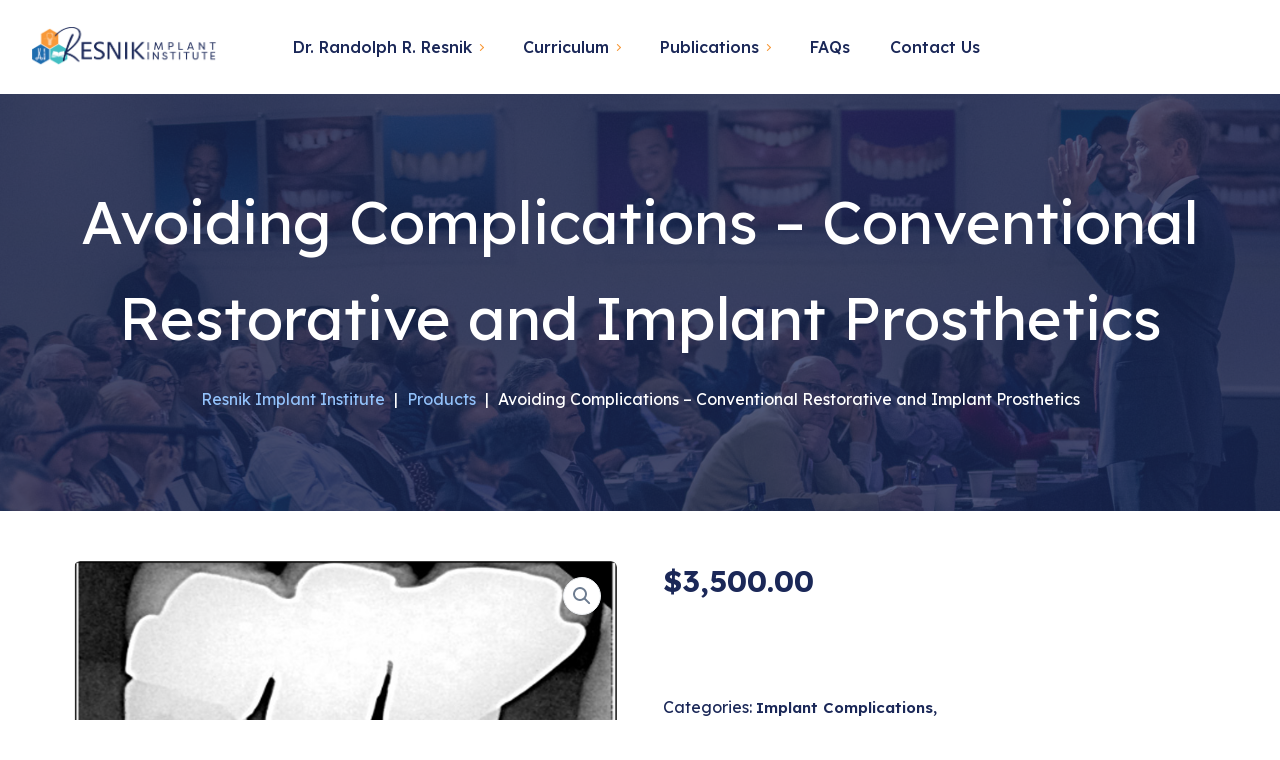

--- FILE ---
content_type: text/html; charset=UTF-8
request_url: https://resnikimplantinstitute.com/product/avoiding-complications-conventional-restorative-and-implant-prosthetics/
body_size: 17915
content:
<!DOCTYPE html>
<html lang="en-US">
<head>
    <meta http-equiv="Content-Type" content="text/html;charset=UTF-8">
    <meta id="siteViewport" name="viewport" content="width=device-width, initial-scale=1, maximum-scale=1">
    <link rel="profile" href="https://gmpg.org/xfn/11">
    <meta name='robots' content='index, follow, max-image-preview:large, max-snippet:-1, max-video-preview:-1' />

	<!-- This site is optimized with the Yoast SEO plugin v26.4 - https://yoast.com/wordpress/plugins/seo/ -->
	<title>Avoiding Complications - Conventional Restorative and Implant Prosthetics - Resnik Implant Institute</title>
	<meta name="description" content="Avoiding Implant Complications in Implant Dentistry - Conventional Restorative and Implant Prosthetics - Resnik Implant Institute" />
	<link rel="canonical" href="https://resnikimplantinstitute.com/product/avoiding-complications-conventional-restorative-and-implant-prosthetics/" />
	<meta property="og:locale" content="en_US" />
	<meta property="og:type" content="article" />
	<meta property="og:title" content="Avoiding Complications - Conventional Restorative and Implant Prosthetics - Resnik Implant Institute" />
	<meta property="og:description" content="Avoiding Implant Complications in Implant Dentistry - Conventional Restorative and Implant Prosthetics - Resnik Implant Institute" />
	<meta property="og:url" content="https://resnikimplantinstitute.com/product/avoiding-complications-conventional-restorative-and-implant-prosthetics/" />
	<meta property="og:site_name" content="Resnik Implant Institute" />
	<meta property="article:modified_time" content="2024-08-07T07:05:55+00:00" />
	<meta property="og:image" content="https://resnikimplantinstitute.com/wp-content/uploads/2024/08/PastedGraphic-1.png" />
	<meta property="og:image:width" content="714" />
	<meta property="og:image:height" content="1010" />
	<meta property="og:image:type" content="image/png" />
	<meta name="twitter:card" content="summary_large_image" />
	<meta name="twitter:label1" content="Est. reading time" />
	<meta name="twitter:data1" content="1 minute" />
	<script type="application/ld+json" class="yoast-schema-graph">{"@context":"https://schema.org","@graph":[{"@type":"WebPage","@id":"https://resnikimplantinstitute.com/product/avoiding-complications-conventional-restorative-and-implant-prosthetics/","url":"https://resnikimplantinstitute.com/product/avoiding-complications-conventional-restorative-and-implant-prosthetics/","name":"Avoiding Complications - Conventional Restorative and Implant Prosthetics - Resnik Implant Institute","isPartOf":{"@id":"https://resnikimplantinstitute.com/#website"},"primaryImageOfPage":{"@id":"https://resnikimplantinstitute.com/product/avoiding-complications-conventional-restorative-and-implant-prosthetics/#primaryimage"},"image":{"@id":"https://resnikimplantinstitute.com/product/avoiding-complications-conventional-restorative-and-implant-prosthetics/#primaryimage"},"thumbnailUrl":"https://resnikimplantinstitute.com/wp-content/uploads/2024/08/PastedGraphic-1.png","datePublished":"2023-09-26T08:54:15+00:00","dateModified":"2024-08-07T07:05:55+00:00","description":"Avoiding Implant Complications in Implant Dentistry - Conventional Restorative and Implant Prosthetics - Resnik Implant Institute","breadcrumb":{"@id":"https://resnikimplantinstitute.com/product/avoiding-complications-conventional-restorative-and-implant-prosthetics/#breadcrumb"},"inLanguage":"en-US","potentialAction":[{"@type":"ReadAction","target":["https://resnikimplantinstitute.com/product/avoiding-complications-conventional-restorative-and-implant-prosthetics/"]}]},{"@type":"ImageObject","inLanguage":"en-US","@id":"https://resnikimplantinstitute.com/product/avoiding-complications-conventional-restorative-and-implant-prosthetics/#primaryimage","url":"https://resnikimplantinstitute.com/wp-content/uploads/2024/08/PastedGraphic-1.png","contentUrl":"https://resnikimplantinstitute.com/wp-content/uploads/2024/08/PastedGraphic-1.png","width":714,"height":1010},{"@type":"BreadcrumbList","@id":"https://resnikimplantinstitute.com/product/avoiding-complications-conventional-restorative-and-implant-prosthetics/#breadcrumb","itemListElement":[{"@type":"ListItem","position":1,"name":"Home","item":"https://resnikimplantinstitute.com/"},{"@type":"ListItem","position":2,"name":"Shop","item":"https://resnikimplantinstitute.com/shop/"},{"@type":"ListItem","position":3,"name":"Avoiding Complications &#8211; Conventional Restorative and Implant Prosthetics"}]},{"@type":"WebSite","@id":"https://resnikimplantinstitute.com/#website","url":"https://resnikimplantinstitute.com/","name":"Resnik Implant Institute","description":"Resnik Implant Institute","publisher":{"@id":"https://resnikimplantinstitute.com/#organization"},"potentialAction":[{"@type":"SearchAction","target":{"@type":"EntryPoint","urlTemplate":"https://resnikimplantinstitute.com/?s={search_term_string}"},"query-input":{"@type":"PropertyValueSpecification","valueRequired":true,"valueName":"search_term_string"}}],"inLanguage":"en-US"},{"@type":"Organization","@id":"https://resnikimplantinstitute.com/#organization","name":"Resnik Implant Institute","url":"https://resnikimplantinstitute.com/","logo":{"@type":"ImageObject","inLanguage":"en-US","@id":"https://resnikimplantinstitute.com/#/schema/logo/image/","url":"https://resnikimplantinstitute.com/wp-content/uploads/2024/06/cropped-cropped-Resnik-Implant-Institute-Logo_Long.png","contentUrl":"https://resnikimplantinstitute.com/wp-content/uploads/2024/06/cropped-cropped-Resnik-Implant-Institute-Logo_Long.png","width":763,"height":165,"caption":"Resnik Implant Institute"},"image":{"@id":"https://resnikimplantinstitute.com/#/schema/logo/image/"}}]}</script>
	<!-- / Yoast SEO plugin. -->


<link rel='dns-prefetch' href='//maxcdn.bootstrapcdn.com' />

<link rel="alternate" type="application/rss+xml" title="Resnik Implant Institute &raquo; Feed" href="https://resnikimplantinstitute.com/feed/" />
<link rel="alternate" type="application/rss+xml" title="Resnik Implant Institute &raquo; Comments Feed" href="https://resnikimplantinstitute.com/comments/feed/" />
<link rel="alternate" title="oEmbed (JSON)" type="application/json+oembed" href="https://resnikimplantinstitute.com/wp-json/oembed/1.0/embed?url=https%3A%2F%2Fresnikimplantinstitute.com%2Fproduct%2Favoiding-complications-conventional-restorative-and-implant-prosthetics%2F" />
<link rel="alternate" title="oEmbed (XML)" type="text/xml+oembed" href="https://resnikimplantinstitute.com/wp-json/oembed/1.0/embed?url=https%3A%2F%2Fresnikimplantinstitute.com%2Fproduct%2Favoiding-complications-conventional-restorative-and-implant-prosthetics%2F&#038;format=xml" />
<style id='wp-img-auto-sizes-contain-inline-css'>
img:is([sizes=auto i],[sizes^="auto," i]){contain-intrinsic-size:3000px 1500px}
/*# sourceURL=wp-img-auto-sizes-contain-inline-css */
</style>
<link data-minify="1" rel='stylesheet' id='king-addons-collapse-expand-text-style-css' href='https://resnikimplantinstitute.com/wp-content/cache/min/1/wp-content/plugins/king-addons/includes/features/Collapse_Expand_Text/style.css?ver=1764609257' media='all' />
<link rel='stylesheet' id='sbr_styles-css' href='https://resnikimplantinstitute.com/wp-content/plugins/reviews-feed/assets/css/sbr-styles.min.css?ver=2.1.1' media='all' />
<link rel='stylesheet' id='sbi_styles-css' href='https://resnikimplantinstitute.com/wp-content/plugins/instagram-feed/css/sbi-styles.min.css?ver=6.9.1' media='all' />
<link rel='stylesheet' id='sby_styles-css' href='https://resnikimplantinstitute.com/wp-content/plugins/feeds-for-youtube/css/sb-youtube-free.min.css?ver=2.4.0' media='all' />
<link rel='stylesheet' id='premium-addons-css' href='https://resnikimplantinstitute.com/wp-content/plugins/premium-addons-for-elementor/assets/frontend/min-css/premium-addons.min.css?ver=4.11.53' media='all' />
<style id='wp-emoji-styles-inline-css'>

	img.wp-smiley, img.emoji {
		display: inline !important;
		border: none !important;
		box-shadow: none !important;
		height: 1em !important;
		width: 1em !important;
		margin: 0 0.07em !important;
		vertical-align: -0.1em !important;
		background: none !important;
		padding: 0 !important;
	}
/*# sourceURL=wp-emoji-styles-inline-css */
</style>
<link rel='stylesheet' id='wp-block-library-css' href='https://resnikimplantinstitute.com/wp-includes/css/dist/block-library/style.min.css?ver=6.9' media='all' />
<link data-minify="1" rel='stylesheet' id='wc-blocks-style-css' href='https://resnikimplantinstitute.com/wp-content/cache/min/1/wp-content/plugins/woocommerce/assets/client/blocks/wc-blocks.css?ver=1764609257' media='all' />
<style id='global-styles-inline-css'>
:root{--wp--preset--aspect-ratio--square: 1;--wp--preset--aspect-ratio--4-3: 4/3;--wp--preset--aspect-ratio--3-4: 3/4;--wp--preset--aspect-ratio--3-2: 3/2;--wp--preset--aspect-ratio--2-3: 2/3;--wp--preset--aspect-ratio--16-9: 16/9;--wp--preset--aspect-ratio--9-16: 9/16;--wp--preset--color--black: #000000;--wp--preset--color--cyan-bluish-gray: #abb8c3;--wp--preset--color--white: #ffffff;--wp--preset--color--pale-pink: #f78da7;--wp--preset--color--vivid-red: #cf2e2e;--wp--preset--color--luminous-vivid-orange: #ff6900;--wp--preset--color--luminous-vivid-amber: #fcb900;--wp--preset--color--light-green-cyan: #7bdcb5;--wp--preset--color--vivid-green-cyan: #00d084;--wp--preset--color--pale-cyan-blue: #8ed1fc;--wp--preset--color--vivid-cyan-blue: #0693e3;--wp--preset--color--vivid-purple: #9b51e0;--wp--preset--gradient--vivid-cyan-blue-to-vivid-purple: linear-gradient(135deg,rgb(6,147,227) 0%,rgb(155,81,224) 100%);--wp--preset--gradient--light-green-cyan-to-vivid-green-cyan: linear-gradient(135deg,rgb(122,220,180) 0%,rgb(0,208,130) 100%);--wp--preset--gradient--luminous-vivid-amber-to-luminous-vivid-orange: linear-gradient(135deg,rgb(252,185,0) 0%,rgb(255,105,0) 100%);--wp--preset--gradient--luminous-vivid-orange-to-vivid-red: linear-gradient(135deg,rgb(255,105,0) 0%,rgb(207,46,46) 100%);--wp--preset--gradient--very-light-gray-to-cyan-bluish-gray: linear-gradient(135deg,rgb(238,238,238) 0%,rgb(169,184,195) 100%);--wp--preset--gradient--cool-to-warm-spectrum: linear-gradient(135deg,rgb(74,234,220) 0%,rgb(151,120,209) 20%,rgb(207,42,186) 40%,rgb(238,44,130) 60%,rgb(251,105,98) 80%,rgb(254,248,76) 100%);--wp--preset--gradient--blush-light-purple: linear-gradient(135deg,rgb(255,206,236) 0%,rgb(152,150,240) 100%);--wp--preset--gradient--blush-bordeaux: linear-gradient(135deg,rgb(254,205,165) 0%,rgb(254,45,45) 50%,rgb(107,0,62) 100%);--wp--preset--gradient--luminous-dusk: linear-gradient(135deg,rgb(255,203,112) 0%,rgb(199,81,192) 50%,rgb(65,88,208) 100%);--wp--preset--gradient--pale-ocean: linear-gradient(135deg,rgb(255,245,203) 0%,rgb(182,227,212) 50%,rgb(51,167,181) 100%);--wp--preset--gradient--electric-grass: linear-gradient(135deg,rgb(202,248,128) 0%,rgb(113,206,126) 100%);--wp--preset--gradient--midnight: linear-gradient(135deg,rgb(2,3,129) 0%,rgb(40,116,252) 100%);--wp--preset--font-size--small: 13px;--wp--preset--font-size--medium: 20px;--wp--preset--font-size--large: 36px;--wp--preset--font-size--x-large: 42px;--wp--preset--spacing--20: 0.44rem;--wp--preset--spacing--30: 0.67rem;--wp--preset--spacing--40: 1rem;--wp--preset--spacing--50: 1.5rem;--wp--preset--spacing--60: 2.25rem;--wp--preset--spacing--70: 3.38rem;--wp--preset--spacing--80: 5.06rem;--wp--preset--shadow--natural: 6px 6px 9px rgba(0, 0, 0, 0.2);--wp--preset--shadow--deep: 12px 12px 50px rgba(0, 0, 0, 0.4);--wp--preset--shadow--sharp: 6px 6px 0px rgba(0, 0, 0, 0.2);--wp--preset--shadow--outlined: 6px 6px 0px -3px rgb(255, 255, 255), 6px 6px rgb(0, 0, 0);--wp--preset--shadow--crisp: 6px 6px 0px rgb(0, 0, 0);}:where(.is-layout-flex){gap: 0.5em;}:where(.is-layout-grid){gap: 0.5em;}body .is-layout-flex{display: flex;}.is-layout-flex{flex-wrap: wrap;align-items: center;}.is-layout-flex > :is(*, div){margin: 0;}body .is-layout-grid{display: grid;}.is-layout-grid > :is(*, div){margin: 0;}:where(.wp-block-columns.is-layout-flex){gap: 2em;}:where(.wp-block-columns.is-layout-grid){gap: 2em;}:where(.wp-block-post-template.is-layout-flex){gap: 1.25em;}:where(.wp-block-post-template.is-layout-grid){gap: 1.25em;}.has-black-color{color: var(--wp--preset--color--black) !important;}.has-cyan-bluish-gray-color{color: var(--wp--preset--color--cyan-bluish-gray) !important;}.has-white-color{color: var(--wp--preset--color--white) !important;}.has-pale-pink-color{color: var(--wp--preset--color--pale-pink) !important;}.has-vivid-red-color{color: var(--wp--preset--color--vivid-red) !important;}.has-luminous-vivid-orange-color{color: var(--wp--preset--color--luminous-vivid-orange) !important;}.has-luminous-vivid-amber-color{color: var(--wp--preset--color--luminous-vivid-amber) !important;}.has-light-green-cyan-color{color: var(--wp--preset--color--light-green-cyan) !important;}.has-vivid-green-cyan-color{color: var(--wp--preset--color--vivid-green-cyan) !important;}.has-pale-cyan-blue-color{color: var(--wp--preset--color--pale-cyan-blue) !important;}.has-vivid-cyan-blue-color{color: var(--wp--preset--color--vivid-cyan-blue) !important;}.has-vivid-purple-color{color: var(--wp--preset--color--vivid-purple) !important;}.has-black-background-color{background-color: var(--wp--preset--color--black) !important;}.has-cyan-bluish-gray-background-color{background-color: var(--wp--preset--color--cyan-bluish-gray) !important;}.has-white-background-color{background-color: var(--wp--preset--color--white) !important;}.has-pale-pink-background-color{background-color: var(--wp--preset--color--pale-pink) !important;}.has-vivid-red-background-color{background-color: var(--wp--preset--color--vivid-red) !important;}.has-luminous-vivid-orange-background-color{background-color: var(--wp--preset--color--luminous-vivid-orange) !important;}.has-luminous-vivid-amber-background-color{background-color: var(--wp--preset--color--luminous-vivid-amber) !important;}.has-light-green-cyan-background-color{background-color: var(--wp--preset--color--light-green-cyan) !important;}.has-vivid-green-cyan-background-color{background-color: var(--wp--preset--color--vivid-green-cyan) !important;}.has-pale-cyan-blue-background-color{background-color: var(--wp--preset--color--pale-cyan-blue) !important;}.has-vivid-cyan-blue-background-color{background-color: var(--wp--preset--color--vivid-cyan-blue) !important;}.has-vivid-purple-background-color{background-color: var(--wp--preset--color--vivid-purple) !important;}.has-black-border-color{border-color: var(--wp--preset--color--black) !important;}.has-cyan-bluish-gray-border-color{border-color: var(--wp--preset--color--cyan-bluish-gray) !important;}.has-white-border-color{border-color: var(--wp--preset--color--white) !important;}.has-pale-pink-border-color{border-color: var(--wp--preset--color--pale-pink) !important;}.has-vivid-red-border-color{border-color: var(--wp--preset--color--vivid-red) !important;}.has-luminous-vivid-orange-border-color{border-color: var(--wp--preset--color--luminous-vivid-orange) !important;}.has-luminous-vivid-amber-border-color{border-color: var(--wp--preset--color--luminous-vivid-amber) !important;}.has-light-green-cyan-border-color{border-color: var(--wp--preset--color--light-green-cyan) !important;}.has-vivid-green-cyan-border-color{border-color: var(--wp--preset--color--vivid-green-cyan) !important;}.has-pale-cyan-blue-border-color{border-color: var(--wp--preset--color--pale-cyan-blue) !important;}.has-vivid-cyan-blue-border-color{border-color: var(--wp--preset--color--vivid-cyan-blue) !important;}.has-vivid-purple-border-color{border-color: var(--wp--preset--color--vivid-purple) !important;}.has-vivid-cyan-blue-to-vivid-purple-gradient-background{background: var(--wp--preset--gradient--vivid-cyan-blue-to-vivid-purple) !important;}.has-light-green-cyan-to-vivid-green-cyan-gradient-background{background: var(--wp--preset--gradient--light-green-cyan-to-vivid-green-cyan) !important;}.has-luminous-vivid-amber-to-luminous-vivid-orange-gradient-background{background: var(--wp--preset--gradient--luminous-vivid-amber-to-luminous-vivid-orange) !important;}.has-luminous-vivid-orange-to-vivid-red-gradient-background{background: var(--wp--preset--gradient--luminous-vivid-orange-to-vivid-red) !important;}.has-very-light-gray-to-cyan-bluish-gray-gradient-background{background: var(--wp--preset--gradient--very-light-gray-to-cyan-bluish-gray) !important;}.has-cool-to-warm-spectrum-gradient-background{background: var(--wp--preset--gradient--cool-to-warm-spectrum) !important;}.has-blush-light-purple-gradient-background{background: var(--wp--preset--gradient--blush-light-purple) !important;}.has-blush-bordeaux-gradient-background{background: var(--wp--preset--gradient--blush-bordeaux) !important;}.has-luminous-dusk-gradient-background{background: var(--wp--preset--gradient--luminous-dusk) !important;}.has-pale-ocean-gradient-background{background: var(--wp--preset--gradient--pale-ocean) !important;}.has-electric-grass-gradient-background{background: var(--wp--preset--gradient--electric-grass) !important;}.has-midnight-gradient-background{background: var(--wp--preset--gradient--midnight) !important;}.has-small-font-size{font-size: var(--wp--preset--font-size--small) !important;}.has-medium-font-size{font-size: var(--wp--preset--font-size--medium) !important;}.has-large-font-size{font-size: var(--wp--preset--font-size--large) !important;}.has-x-large-font-size{font-size: var(--wp--preset--font-size--x-large) !important;}
/*# sourceURL=global-styles-inline-css */
</style>

<style id='classic-theme-styles-inline-css'>
/*! This file is auto-generated */
.wp-block-button__link{color:#fff;background-color:#32373c;border-radius:9999px;box-shadow:none;text-decoration:none;padding:calc(.667em + 2px) calc(1.333em + 2px);font-size:1.125em}.wp-block-file__button{background:#32373c;color:#fff;text-decoration:none}
/*# sourceURL=/wp-includes/css/classic-themes.min.css */
</style>
<link rel='stylesheet' id='ctf_styles-css' href='https://resnikimplantinstitute.com/wp-content/plugins/custom-twitter-feeds/css/ctf-styles.min.css?ver=2.3.1' media='all' />
<link rel='stylesheet' id='photoswipe-css' href='https://resnikimplantinstitute.com/wp-content/plugins/woocommerce/assets/css/photoswipe/photoswipe.min.css?ver=10.3.7' media='all' />
<link rel='stylesheet' id='photoswipe-default-skin-css' href='https://resnikimplantinstitute.com/wp-content/plugins/woocommerce/assets/css/photoswipe/default-skin/default-skin.min.css?ver=10.3.7' media='all' />
<link data-minify="1" rel='stylesheet' id='woocommerce-layout-css' href='https://resnikimplantinstitute.com/wp-content/cache/min/1/wp-content/plugins/woocommerce/assets/css/woocommerce-layout.css?ver=1764609257' media='all' />
<link data-minify="1" rel='stylesheet' id='woocommerce-smallscreen-css' href='https://resnikimplantinstitute.com/wp-content/cache/min/1/wp-content/plugins/woocommerce/assets/css/woocommerce-smallscreen.css?ver=1764609257' media='only screen and (max-width: 768px)' />
<link data-minify="1" rel='stylesheet' id='woocommerce-general-css' href='https://resnikimplantinstitute.com/wp-content/cache/min/1/wp-content/plugins/woocommerce/assets/css/woocommerce.css?ver=1764609257' media='all' />
<style id='woocommerce-inline-inline-css'>
.woocommerce form .form-row .required { visibility: visible; }
/*# sourceURL=woocommerce-inline-inline-css */
</style>
<link rel='stylesheet' id='cff-css' href='https://resnikimplantinstitute.com/wp-content/plugins/custom-facebook-feed/assets/css/cff-style.min.css?ver=4.3.2' media='all' />
<link data-minify="1" rel='stylesheet' id='sb-font-awesome-css' href='https://resnikimplantinstitute.com/wp-content/cache/min/1/font-awesome/4.7.0/css/font-awesome.min.css?ver=1764609257' media='all' />
<link data-minify="1" rel='stylesheet' id='brands-styles-css' href='https://resnikimplantinstitute.com/wp-content/cache/min/1/wp-content/plugins/woocommerce/assets/css/brands.css?ver=1764609257' media='all' />
<link data-minify="1" rel='stylesheet' id='bootstrap-css' href='https://resnikimplantinstitute.com/wp-content/cache/min/1/wp-content/themes/dantal/assets/css/bootstrap.css?ver=1764609257' media='all' />
<link data-minify="1" rel='stylesheet' id='dantal-css' href='https://resnikimplantinstitute.com/wp-content/cache/min/1/wp-content/themes/dantal/style.css?ver=1764609257' media='all' />
<style id='dantal-inline-css'>
:root {
--accent-color: #f89939;
--accent-color-hover: #1b2858;
--global-txt-color: #1b2858;

--button-txt-color: #ffffff;
--button-txt-color-hover: #ffffff;
--button-bg-color: #42bfc3;
--button-bg-color-hover: #1e6daf;

--header-menu-txt-color-first: #1b2858;
--header-menu-txt-color-second: #ffffff;
--header-menu-txt-color-inner: #1b2858;

--header-menu-sticky-bg-color-first: #ffffff;
--header-menu-sticky-bg-color-second: #000000;
--header-menu-sticky-bg-color-inner: #ffffff;

--header-cta-txt-color: #ffffff;
--header-cta-txt-color-hover: #ffffff;
--header-cta-bg-color: #42bfc3;
--header-cta-bg-color-hover: #1e6daf;

--header-title-txt-color: #ffffff;
--header-bg-overlay-color: #1b2858;
--logo-height: 40px;

--footer-txt-color: #1b2858;
--footer-bg-color: #ecf2fe;
}#main-header {background-attachment: fixed;}:root{--blog-sidebar-position-flex-flow: row-reverse; --blog-sidebar-position-margin: 0 20px 0 0;}
/*# sourceURL=dantal-inline-css */
</style>
<link data-minify="1" rel='stylesheet' id='font-awesome-5-all-css' href='https://resnikimplantinstitute.com/wp-content/cache/min/1/wp-content/plugins/elementor/assets/lib/font-awesome/css/all.min.css?ver=1764609257' media='all' />
<style id='king-addons-lightbox-dynamic-style-inline-css'>
#lg-counter { color: #efefef !important; font-size: 14px !important; opacity: 0.9; } .lg-backdrop { background-color: rgba(0,0,0,0.6) !important; } .lg-dropdown:after { border-bottom-color: rgba(0,0,0,0.8) !important; } .lg-icon { color: #efefef !important; font-size: 20px !important; background-color: transparent !important; } .lg-icon.lg-toogle-thumb { font-size: 24px !important; } .lg-icon:hover, .lg-dropdown-text:hover { color: #ffffff !important; } .lg-prev, .lg-next { font-size: 35px !important; } .lg-progress { background-color: #8a8a8a !important; } .lg-sub-html { background-color: rgba(0,0,0,0.8) !important; } .lg-sub-html, .lg-dropdown-text { color: #efefef !important; font-size: 14px !important; } .lg-thumb-item { border-radius: 0 !important; border: none !important; opacity: 0.5; } .lg-thumb-item.active { opacity: 1; } .lg-thumb-outer, .lg-progress-bar { background-color: #444444 !important; } .lg-thumb-outer { padding: 0 10px; } .lg-toolbar, .lg-dropdown { background-color: rgba(0,0,0,0.8) !important; }
/*# sourceURL=king-addons-lightbox-dynamic-style-inline-css */
</style>
<link rel='stylesheet' id='elementor-frontend-css' href='https://resnikimplantinstitute.com/wp-content/plugins/elementor/assets/css/frontend.min.css?ver=3.30.2' media='all' />
<link rel='stylesheet' id='eael-general-css' href='https://resnikimplantinstitute.com/wp-content/plugins/essential-addons-for-elementor-lite/assets/front-end/css/view/general.min.css?ver=6.5.3' media='all' />
<link data-minify="1" rel='stylesheet' id='king-addons-popup-builder-popup-module-style-css' href='https://resnikimplantinstitute.com/wp-content/cache/min/1/wp-content/plugins/king-addons/includes/extensions/Popup_Builder/popup-module.css?ver=1764609257' media='all' />
<script id="jquery-core-js-extra">
var KingAddonsDynamicPostsGrid = {"ajaxUrl":"https://resnikimplantinstitute.com/wp-admin/admin-ajax.php","nonce":"7c7df72d44"};
//# sourceURL=jquery-core-js-extra
</script>
<script src="https://resnikimplantinstitute.com/wp-includes/js/jquery/jquery.min.js?ver=3.7.1" id="jquery-core-js"></script>
<script src="https://resnikimplantinstitute.com/wp-includes/js/jquery/jquery-migrate.min.js?ver=3.4.1" id="jquery-migrate-js"></script>
<script src="https://resnikimplantinstitute.com/wp-content/plugins/woocommerce/assets/js/jquery-blockui/jquery.blockUI.min.js?ver=2.7.0-wc.10.3.7" id="wc-jquery-blockui-js" defer data-wp-strategy="defer"></script>
<script id="wc-add-to-cart-js-extra">
var wc_add_to_cart_params = {"ajax_url":"/wp-admin/admin-ajax.php","wc_ajax_url":"/?wc-ajax=%%endpoint%%","i18n_view_cart":"View cart","cart_url":"https://resnikimplantinstitute.com/cart/","is_cart":"","cart_redirect_after_add":"no"};
//# sourceURL=wc-add-to-cart-js-extra
</script>
<script src="https://resnikimplantinstitute.com/wp-content/plugins/woocommerce/assets/js/frontend/add-to-cart.min.js?ver=10.3.7" id="wc-add-to-cart-js" defer data-wp-strategy="defer"></script>
<script src="https://resnikimplantinstitute.com/wp-content/plugins/woocommerce/assets/js/zoom/jquery.zoom.min.js?ver=1.7.21-wc.10.3.7" id="wc-zoom-js" defer data-wp-strategy="defer"></script>
<script src="https://resnikimplantinstitute.com/wp-content/plugins/woocommerce/assets/js/flexslider/jquery.flexslider.min.js?ver=2.7.2-wc.10.3.7" id="wc-flexslider-js" defer data-wp-strategy="defer"></script>
<script src="https://resnikimplantinstitute.com/wp-content/plugins/woocommerce/assets/js/photoswipe/photoswipe.min.js?ver=4.1.1-wc.10.3.7" id="wc-photoswipe-js" defer data-wp-strategy="defer"></script>
<script src="https://resnikimplantinstitute.com/wp-content/plugins/woocommerce/assets/js/photoswipe/photoswipe-ui-default.min.js?ver=4.1.1-wc.10.3.7" id="wc-photoswipe-ui-default-js" defer data-wp-strategy="defer"></script>
<script id="wc-single-product-js-extra">
var wc_single_product_params = {"i18n_required_rating_text":"Please select a rating","i18n_rating_options":["1 of 5 stars","2 of 5 stars","3 of 5 stars","4 of 5 stars","5 of 5 stars"],"i18n_product_gallery_trigger_text":"View full-screen image gallery","review_rating_required":"yes","flexslider":{"rtl":false,"animation":"slide","smoothHeight":true,"directionNav":false,"controlNav":"thumbnails","slideshow":false,"animationSpeed":500,"animationLoop":false,"allowOneSlide":false},"zoom_enabled":"1","zoom_options":[],"photoswipe_enabled":"1","photoswipe_options":{"shareEl":false,"closeOnScroll":false,"history":false,"hideAnimationDuration":0,"showAnimationDuration":0},"flexslider_enabled":"1"};
//# sourceURL=wc-single-product-js-extra
</script>
<script src="https://resnikimplantinstitute.com/wp-content/plugins/woocommerce/assets/js/frontend/single-product.min.js?ver=10.3.7" id="wc-single-product-js" defer data-wp-strategy="defer"></script>
<script src="https://resnikimplantinstitute.com/wp-content/plugins/woocommerce/assets/js/js-cookie/js.cookie.min.js?ver=2.1.4-wc.10.3.7" id="wc-js-cookie-js" defer data-wp-strategy="defer"></script>
<script id="woocommerce-js-extra">
var woocommerce_params = {"ajax_url":"/wp-admin/admin-ajax.php","wc_ajax_url":"/?wc-ajax=%%endpoint%%","i18n_password_show":"Show password","i18n_password_hide":"Hide password"};
//# sourceURL=woocommerce-js-extra
</script>
<script src="https://resnikimplantinstitute.com/wp-content/plugins/woocommerce/assets/js/frontend/woocommerce.min.js?ver=10.3.7" id="woocommerce-js" defer data-wp-strategy="defer"></script>
<script src="https://resnikimplantinstitute.com/wp-content/themes/dantal/assets/js/bootstrap.bundle.min.js?ver=1.04" id="bootstrap-js"></script>
<script id="dantal-js-before">
if (screen.width >= 1535 && screen.width < 2561) { 
        let mvp = document.getElementById('siteViewport');
        mvp.setAttribute('content','width=1920');
    }
    if (screen.width > 767 && screen.width < 1535) {
        let mvp = document.getElementById('siteViewport');
        mvp.setAttribute('content','width=1700');
    }
    
//# sourceURL=dantal-js-before
</script>
<script data-minify="1" src="https://resnikimplantinstitute.com/wp-content/cache/min/1/wp-content/themes/dantal/assets/js/index.js?ver=1764609257" id="dantal-js"></script>
<link rel="https://api.w.org/" href="https://resnikimplantinstitute.com/wp-json/" /><link rel="alternate" title="JSON" type="application/json" href="https://resnikimplantinstitute.com/wp-json/wp/v2/product/7202" /><link rel="EditURI" type="application/rsd+xml" title="RSD" href="https://resnikimplantinstitute.com/xmlrpc.php?rsd" />
<meta name="generator" content="WordPress 6.9" />
<meta name="generator" content="WooCommerce 10.3.7" />
<link rel='shortlink' href='https://resnikimplantinstitute.com/?p=7202' />
<style>
form.cart { visibility: hidden;}
.newsletterblog {width:100%; margin:0 auto; text-align:center;}
.newsletterpreview {border:1px solid black; padding:10px;}
.readmorenews {text-decoration:underline;}
input#gform_submit_button_1 {width: 100%!important; background-color: orange;}
#gform_1 input, #gform_1 textarea {border-radius:10px!important;}
input::placeholder {color: #c7c7c7 !important;}
.intro-text.regular {text-align: center; width: 100%;}
</style>



<meta name="facebook-domain-verification" content="vv9vul6fe670196tm309rqdah5fg4b" />
<!-- Google Tag Manager -->
<script>(function(w,d,s,l,i){w[l]=w[l]||[];w[l].push({'gtm.start':
new Date().getTime(),event:'gtm.js'});var f=d.getElementsByTagName(s)[0],
j=d.createElement(s),dl=l!='dataLayer'?'&l='+l:'';j.async=true;j.src=
'https://www.googletagmanager.com/gtm.js?id='+i+dl;f.parentNode.insertBefore(j,f);
})(window,document,'script','dataLayer','GTM-WZKSHM2');</script>
<!-- End Google Tag Manager 2020-03-12-->



<!-- Google tag (gtag.js) -->
<script async src="https://www.googletagmanager.com/gtag/js?id=G-FPL6T31B2L"></script>
<script>
  window.dataLayer = window.dataLayer || [];
  function gtag(){dataLayer.push(arguments);}
  gtag('js', new Date());

  gtag('config', 'G-FPL6T31B2L');
</script>


	<noscript><style>.woocommerce-product-gallery{ opacity: 1 !important; }</style></noscript>
	<meta name="generator" content="Elementor 3.30.2; features: additional_custom_breakpoints; settings: css_print_method-internal, google_font-enabled, font_display-auto">
			<style>
				.e-con.e-parent:nth-of-type(n+4):not(.e-lazyloaded):not(.e-no-lazyload),
				.e-con.e-parent:nth-of-type(n+4):not(.e-lazyloaded):not(.e-no-lazyload) * {
					background-image: none !important;
				}
				@media screen and (max-height: 1024px) {
					.e-con.e-parent:nth-of-type(n+3):not(.e-lazyloaded):not(.e-no-lazyload),
					.e-con.e-parent:nth-of-type(n+3):not(.e-lazyloaded):not(.e-no-lazyload) * {
						background-image: none !important;
					}
				}
				@media screen and (max-height: 640px) {
					.e-con.e-parent:nth-of-type(n+2):not(.e-lazyloaded):not(.e-no-lazyload),
					.e-con.e-parent:nth-of-type(n+2):not(.e-lazyloaded):not(.e-no-lazyload) * {
						background-image: none !important;
					}
				}
			</style>
			<link rel="icon" href="https://resnikimplantinstitute.com/wp-content/uploads/2024/08/favicon-100x100.png" sizes="32x32" />
<link rel="icon" href="https://resnikimplantinstitute.com/wp-content/uploads/2024/08/favicon.png" sizes="192x192" />
<link rel="apple-touch-icon" href="https://resnikimplantinstitute.com/wp-content/uploads/2024/08/favicon.png" />
<meta name="msapplication-TileImage" content="https://resnikimplantinstitute.com/wp-content/uploads/2024/08/favicon.png" />
<noscript><style id="rocket-lazyload-nojs-css">.rll-youtube-player, [data-lazy-src]{display:none !important;}</style></noscript><meta name="generator" content="WP Rocket 3.20.1.2" data-wpr-features="wpr_minify_js wpr_lazyload_images wpr_minify_css wpr_preload_links wpr_desktop" /></head>
<body class="wp-singular product-template-default single single-product postid-7202 wp-custom-logo wp-theme-dantal theme-dantal woocommerce woocommerce-page woocommerce-no-js elementor-default elementor-kit-11">
<!-- Google Tag Manager (noscript) 2020-03-12-->
<noscript><iframe src="https://www.googletagmanager.com/ns.html?id=GTM-WZKSHM2"
height="0" width="0" style="display:none;visibility:hidden"></iframe></noscript>
<!-- End Google Tag Manager (noscript) -->
<nav id="pr-nav" class="primary-menu navbar navbar-expand-lg navbar-dark header-nav-txt-inner-desktop">
    <div class="container-fluid primary-menu-inner">
        <div class="top-wrap">
            <a class="custom-logo-link" href="https://resnikimplantinstitute.com"><a href="https://resnikimplantinstitute.com/" class="custom-logo-link" rel="home"><img fetchpriority="high" width="763" height="165" src="data:image/svg+xml,%3Csvg%20xmlns='http://www.w3.org/2000/svg'%20viewBox='0%200%20763%20165'%3E%3C/svg%3E" class="custom-logo style-svg" alt="Resnik Implant Institute" decoding="async" data-lazy-srcset="https://resnikimplantinstitute.com/wp-content/uploads/2024/06/cropped-cropped-Resnik-Implant-Institute-Logo_Long.png 763w, https://resnikimplantinstitute.com/wp-content/uploads/2024/06/cropped-cropped-Resnik-Implant-Institute-Logo_Long-300x65.png 300w, https://resnikimplantinstitute.com/wp-content/uploads/2024/06/cropped-cropped-Resnik-Implant-Institute-Logo_Long-600x130.png 600w" data-lazy-sizes="(max-width: 763px) 100vw, 763px" data-lazy-src="https://resnikimplantinstitute.com/wp-content/uploads/2024/06/cropped-cropped-Resnik-Implant-Institute-Logo_Long.png" /><noscript><img fetchpriority="high" width="763" height="165" src="https://resnikimplantinstitute.com/wp-content/uploads/2024/06/cropped-cropped-Resnik-Implant-Institute-Logo_Long.png" class="custom-logo style-svg" alt="Resnik Implant Institute" decoding="async" srcset="https://resnikimplantinstitute.com/wp-content/uploads/2024/06/cropped-cropped-Resnik-Implant-Institute-Logo_Long.png 763w, https://resnikimplantinstitute.com/wp-content/uploads/2024/06/cropped-cropped-Resnik-Implant-Institute-Logo_Long-300x65.png 300w, https://resnikimplantinstitute.com/wp-content/uploads/2024/06/cropped-cropped-Resnik-Implant-Institute-Logo_Long-600x130.png 600w" sizes="(max-width: 763px) 100vw, 763px" /></noscript></a></a>            <button id="mobile-toggle" class="navbar-toggler animate-button collapsed" type="button"
                    data-toggle="collapse" data-target="#navbarColor01"
                    aria-controls="navbarColor01" aria-expanded="false" aria-label="Toggle navigation">
                <span id="m-tgl-icon" class="animated-icon1"><span></span><span></span></span>
            </button>
        </div>
        <div class="collapse navbar-collapse justify-content-end" id="navbarColor01">
            <ul id="primary-menu" class="navbar-nav" itemscope itemtype="http://www.schema.org/SiteNavigationElement"><li  id="menu-item-28108" class="menu-item menu-item-type-post_type menu-item-object-page menu-item-has-children dropdown menu-item-28108 nav-item"><a href="https://resnikimplantinstitute.com/dr-randolph-resnik/" aria-haspopup="true" aria-expanded="false" class="dropdown-toggle nav-link" id="menu-item-dropdown-28108"><span itemprop="name">Dr. Randolph R. Resnik</span></a>
<ul class="dropdown-menu" aria-labelledby="menu-item-dropdown-28108">
	<li  id="menu-item-27386" class="menu-item menu-item-type-post_type menu-item-object-page menu-item-27386 nav-item"><a itemprop="url" href="https://resnikimplantinstitute.com/our-faculty/" class="dropdown-item"><span itemprop="name">Faculty</span></a></li>
</ul>
</li>
<li  id="menu-item-26933" class="menu-item menu-item-type-post_type menu-item-object-page menu-item-has-children dropdown menu-item-26933 nav-item"><a href="https://resnikimplantinstitute.com/dental-implant-courses/" aria-haspopup="true" aria-expanded="false" class="dropdown-toggle nav-link" id="menu-item-dropdown-26933"><span itemprop="name">Curriculum</span></a>
<ul class="dropdown-menu" aria-labelledby="menu-item-dropdown-26933">
	<li  id="menu-item-29329" class="menu-item menu-item-type-post_type menu-item-object-page menu-item-29329 nav-item"><a itemprop="url" href="https://resnikimplantinstitute.com/individual-courses/" class="dropdown-item"><span itemprop="name">Individual Courses</span></a></li>
	<li  id="menu-item-29330" class="menu-item menu-item-type-post_type menu-item-object-page menu-item-29330 nav-item"><a itemprop="url" href="https://resnikimplantinstitute.com/pathways/" class="dropdown-item"><span itemprop="name">Pathways</span></a></li>
</ul>
</li>
<li  id="menu-item-1878" class="menu-item menu-item-type-post_type menu-item-object-page menu-item-has-children dropdown menu-item-1878 nav-item"><a href="https://resnikimplantinstitute.com/blog/" aria-haspopup="true" aria-expanded="false" class="dropdown-toggle nav-link" id="menu-item-dropdown-1878"><span itemprop="name">Publications</span></a>
<ul class="dropdown-menu" aria-labelledby="menu-item-dropdown-1878">
	<li  id="menu-item-29480" class="menu-item menu-item-type-taxonomy menu-item-object-category menu-item-29480 nav-item"><a itemprop="url" href="https://resnikimplantinstitute.com/category/newsletters/" class="dropdown-item"><span itemprop="name">Newsletters</span></a></li>
	<li  id="menu-item-29479" class="menu-item menu-item-type-taxonomy menu-item-object-category menu-item-29479 nav-item"><a itemprop="url" href="https://resnikimplantinstitute.com/category/blog/" class="dropdown-item"><span itemprop="name">Articles</span></a></li>
	<li  id="menu-item-29429" class="menu-item menu-item-type-post_type menu-item-object-page menu-item-29429 nav-item"><a itemprop="url" href="https://resnikimplantinstitute.com/forms/" class="dropdown-item"><span itemprop="name">Forms</span></a></li>
</ul>
</li>
<li  id="menu-item-28094" class="menu-item menu-item-type-post_type menu-item-object-page menu-item-28094 nav-item"><a itemprop="url" href="https://resnikimplantinstitute.com/faq/" class="nav-link"><span itemprop="name">FAQs</span></a></li>
<li  id="menu-item-27387" class="menu-item menu-item-type-post_type menu-item-object-page menu-item-27387 nav-item"><a itemprop="url" href="https://resnikimplantinstitute.com/contact-us/" class="nav-link"><span itemprop="name">Contact Us</span></a></li>
</ul>        </div>
    </div>
</nav>
<header data-rocket-location-hash="181d741bc201bfd4f16df66d48572ecf" id="main-header" class="main-header-bg" style="background-image: url(https://resnikimplantinstitute.com/wp-content/uploads/2024/08/randolph-resnik_implant-symposium.png)">
    <div data-rocket-location-hash="a230e4b7dcf9835eb988d2fa89c6fbf1" class="container inner-header">
        <div data-rocket-location-hash="e278abd945d47d5e56b10dff596bffef" class="title-wrap">
            <h1 class="header-title">Avoiding Complications &#8211; Conventional Restorative and Implant Prosthetics</h1>                <div class="breadcrumbs" typeof="BreadcrumbList" vocab="https://schema.org/">
                    <!-- Breadcrumb NavXT 7.4.1 -->
<span property="itemListElement" typeof="ListItem"><a property="item" typeof="WebPage" title="Go to Resnik Implant Institute." href="https://resnikimplantinstitute.com" class="home" ><span property="name">Resnik Implant Institute</span></a><meta property="position" content="1"></span> |  <span property="itemListElement" typeof="ListItem"><a property="item" typeof="WebPage" title="Go to Products." href="https://resnikimplantinstitute.com/shop/" class="archive post-product-archive" ><span property="name">Products</span></a><meta property="position" content="2"></span> |  <span property="itemListElement" typeof="ListItem"><span property="name" class="post post-product current-item">Avoiding Complications &#8211; Conventional Restorative and Implant Prosthetics</span><meta property="url" content="https://resnikimplantinstitute.com/product/avoiding-complications-conventional-restorative-and-implant-prosthetics/"><meta property="position" content="3"></span>                </div>
                        </div>
    </div>
</header>

	<div data-rocket-location-hash="7e9ef60b49e7f41909b9c200d230b52c" id="primary" class="content-area"><main data-rocket-location-hash="bb223355456c99baa9683444ce424a75" id="main" class="site-main" role="main"><nav class="woocommerce-breadcrumb" aria-label="Breadcrumb"><a href="https://resnikimplantinstitute.com">Home</a>&nbsp;&#47;&nbsp;<a href="https://resnikimplantinstitute.com/product-category/implant-complications/">Implant Complications</a>&nbsp;&#47;&nbsp;<a href="https://resnikimplantinstitute.com/product-category/implant-complications/implant-complications-prosthetic/">Implant Complications - Prosthetic</a>&nbsp;&#47;&nbsp;Avoiding Complications &#8211; Conventional Restorative and Implant Prosthetics</nav>
					
			<div data-rocket-location-hash="2ce8cffa8375d46355e8b47bef867ede" class="woocommerce-notices-wrapper"></div><div data-rocket-location-hash="cdadc64448c2c13026250fab2848743c" id="product-7202" class="product type-product post-7202 status-publish first instock product_cat-implant-complications product_cat-implant-complications-prosthetic has-post-thumbnail shipping-taxable purchasable product-type-simple">

	<div class="woocommerce-product-gallery woocommerce-product-gallery--with-images woocommerce-product-gallery--columns-4 images" data-columns="4" style="opacity: 0; transition: opacity .25s ease-in-out;">
	<div class="woocommerce-product-gallery__wrapper">
		<div data-thumb="https://resnikimplantinstitute.com/wp-content/uploads/2024/08/PastedGraphic-1-300x300.png" data-thumb-alt="Avoiding Complications - Conventional Restorative and Implant Prosthetics" data-thumb-srcset=""  data-thumb-sizes="(max-width: 100px) 100vw, 100px" class="woocommerce-product-gallery__image"><a href="https://resnikimplantinstitute.com/wp-content/uploads/2024/08/PastedGraphic-1.png"><img width="600" height="849" src="https://resnikimplantinstitute.com/wp-content/uploads/2024/08/PastedGraphic-1.png" class="wp-post-image" alt="Avoiding Complications - Conventional Restorative and Implant Prosthetics" data-caption="" data-src="https://resnikimplantinstitute.com/wp-content/uploads/2024/08/PastedGraphic-1.png" data-large_image="https://resnikimplantinstitute.com/wp-content/uploads/2024/08/PastedGraphic-1.png" data-large_image_width="714" data-large_image_height="1010" decoding="async" /></a></div>	</div>
</div>

	<div class="summary entry-summary">
		<h1 class="product_title entry-title">Avoiding Complications &#8211; Conventional Restorative and Implant Prosthetics</h1><p class="price"><span class="woocommerce-Price-amount amount"><bdi><span class="woocommerce-Price-currencySymbol">&#36;</span>3,500.00</bdi></span></p>

	
	<form class="cart" action="https://resnikimplantinstitute.com/product/avoiding-complications-conventional-restorative-and-implant-prosthetics/" method="post" enctype='multipart/form-data'>
		
		<div class="quantity">
		<label class="screen-reader-text" for="quantity_696017b0cb15d">Avoiding Complications - Conventional Restorative and Implant Prosthetics quantity</label>
	<input
		type="number"
				id="quantity_696017b0cb15d"
		class="input-text qty text"
		name="quantity"
		value="1"
		aria-label="Product quantity"
				min="1"
							step="1"
			placeholder=""
			inputmode="numeric"
			autocomplete="off"
			/>
	</div>

		<button type="submit" name="add-to-cart" value="7202" class="single_add_to_cart_button button alt">Add to cart</button>

			</form>

	
<div class="product_meta">

	
	
	<span class="posted_in">Categories: <a href="https://resnikimplantinstitute.com/product-category/implant-complications/" rel="tag">Implant Complications</a>, <a href="https://resnikimplantinstitute.com/product-category/implant-complications/implant-complications-prosthetic/" rel="tag">Implant Complications - Prosthetic</a></span>
	
	
</div>
	</div>

	
	<div class="woocommerce-tabs wc-tabs-wrapper">
		<ul class="tabs wc-tabs" role="tablist">
							<li role="presentation" class="description_tab" id="tab-title-description">
					<a href="#tab-description" role="tab" aria-controls="tab-description">
						Description					</a>
				</li>
					</ul>
					<div class="woocommerce-Tabs-panel woocommerce-Tabs-panel--description panel entry-content wc-tab" id="tab-description" role="tabpanel" aria-labelledby="tab-title-description">
				
	<h2>Description</h2>

<h2>Objectives:</h2>
<p>* Understand the most common conventional (crowns, bridges) and implant prosthetic complications</p>
<p>* Develop an understanding of the etiology, prevention, and management of conventional prosthetic complications</p>
<p>* Develop an understanding of the etiology, prevention, and management of implant prosthetic complications</p>
<h2>TOPICS:</h2>
<p><strong>Conventional Prosthetics</strong></p>
<p>* Restorative Materials<br />
* Crown Preps<br />
* Impressions (analog vs. digital)<br />
* Scanning<br />
* Cements<br />
* In-Office Milling<br />
* Fixed Prosthesis Repairs</p>
<p><strong>Implant Prosthetics</strong></p>
<p>* Implant Prosthesis Fracture<br />
* Screw Loosening<br />
* Prosthetic Design<br />
* Full-Arch Materials<br />
* Intra-Operative Complications<br />
* Overdenture Attachment Troubleshooting<br />
* Peri-Implant Disease Repair</p>
			</div>
		
			</div>


	<section class="related products">

					<h2>Related products</h2>
				<ul class="products columns-3">

			
					<li class="product type-product post-7358 status-publish first instock product_cat-fellowship product_cat-implant-complications product_cat-surgical-session has-post-thumbnail shipping-taxable purchasable product-type-simple">
	<a href="https://resnikimplantinstitute.com/product/fellowship-package/" class="woocommerce-LoopProduct-link woocommerce-loop-product__link"><img width="300" height="300" src="data:image/svg+xml,%3Csvg%20xmlns='http://www.w3.org/2000/svg'%20viewBox='0%200%20300%20300'%3E%3C/svg%3E" class="attachment-woocommerce_thumbnail size-woocommerce_thumbnail" alt="Resnik Fellowship Package" decoding="async" data-lazy-src="https://resnikimplantinstitute.com/wp-content/uploads/2024/08/resnik-implant-institute-fellowship_square.png" /><noscript><img width="300" height="300" src="https://resnikimplantinstitute.com/wp-content/uploads/2024/08/resnik-implant-institute-fellowship_square.png" class="attachment-woocommerce_thumbnail size-woocommerce_thumbnail" alt="Resnik Fellowship Package" decoding="async" /></noscript><h2 class="woocommerce-loop-product__title">Resnik Fellowship Package</h2>
	<span class="price"><span class="woocommerce-Price-amount amount"><bdi><span class="woocommerce-Price-currencySymbol">&#36;</span>21,795.00</bdi></span></span>
</a><a href="/product/avoiding-complications-conventional-restorative-and-implant-prosthetics/?add-to-cart=7358" aria-describedby="woocommerce_loop_add_to_cart_link_describedby_7358" data-quantity="1" class="button product_type_simple add_to_cart_button ajax_add_to_cart" data-product_id="7358" data-product_sku="" aria-label="Add to cart: &ldquo;Resnik Fellowship Package&rdquo;" rel="nofollow" data-success_message="&ldquo;Resnik Fellowship Package&rdquo; has been added to your cart" role="button">Add to cart</a>	<span id="woocommerce_loop_add_to_cart_link_describedby_7358" class="screen-reader-text">
			</span>
</li>

			
					<li class="product type-product post-160 status-publish outofstock product_cat-implant-complications product_cat-implant-complications-surgery has-post-thumbnail shipping-taxable purchasable product-type-simple">
	<a href="https://resnikimplantinstitute.com/product/implant-complications/" class="woocommerce-LoopProduct-link woocommerce-loop-product__link"><img width="300" height="300" src="data:image/svg+xml,%3Csvg%20xmlns='http://www.w3.org/2000/svg'%20viewBox='0%200%20300%20300'%3E%3C/svg%3E" class="attachment-woocommerce_thumbnail size-woocommerce_thumbnail" alt="Avoiding Implant Complications - Surgery" decoding="async" data-lazy-src="https://resnikimplantinstitute.com/wp-content/uploads/2024/08/017541C4-4153-408B-B046-C7F333B3BE58.jpg" /><noscript><img width="300" height="300" src="https://resnikimplantinstitute.com/wp-content/uploads/2024/08/017541C4-4153-408B-B046-C7F333B3BE58.jpg" class="attachment-woocommerce_thumbnail size-woocommerce_thumbnail" alt="Avoiding Implant Complications - Surgery" decoding="async" /></noscript><h2 class="woocommerce-loop-product__title">Avoiding Implant Complications &#8211; Surgery</h2>
	<span class="price"><span class="woocommerce-Price-amount amount"><bdi><span class="woocommerce-Price-currencySymbol">&#36;</span>3,500.00</bdi></span></span>
</a><a href="https://resnikimplantinstitute.com/product/implant-complications/" aria-describedby="woocommerce_loop_add_to_cart_link_describedby_160" data-quantity="1" class="button product_type_simple" data-product_id="160" data-product_sku="" aria-label="Read more about &ldquo;Avoiding Implant Complications - Surgery&rdquo;" rel="nofollow" data-success_message="">Read more</a>	<span id="woocommerce_loop_add_to_cart_link_describedby_160" class="screen-reader-text">
			</span>
</li>

			
		</ul>

	</section>
	</div>


		
	</main></div>
		<div data-rocket-location-hash="08a920f4edf8e9c8a1488bd088b1dbf9" id="sidebar" role="complementary">
		<ul>
						<li>
				    <form role="search" method="get" class="search-form" action="https://resnikimplantinstitute.com/">
        <label>
            <span class="screen-reader-text">Search for:</span>
            <input autocomplete="off" type="search" class="search-field"
                   placeholder="Search …"
                   value="" name="s"
                   title="Search for:" required/>
        </label>
        <input type="submit" class="search-submit"
               value="Search" />
    </form>
			</li>

			<!-- Author information is disabled per default. Uncomment and fill in your details if you want to use it.
			<li><h2>Author</h2>
			<p>A little something about you, the author. Nothing lengthy, just an overview.</p>
			</li>
			-->

						</ul>
		<ul role="navigation">
				<li class="pagenav"><h2>Pages</h2><ul><li class="page_item page-item-28678"><a href="https://resnikimplantinstitute.com/cancellation-and-payment-policies/">Cancellation and Payment Policies</a></li>
<li class="page_item page-item-28685"><a href="https://resnikimplantinstitute.com/cancellation-checkout-page/">Cancellation Checkout Page</a></li>
<li class="page_item page-item-14"><a href="https://resnikimplantinstitute.com/cart/">Cart</a></li>
<li class="page_item page-item-28690"><a href="https://resnikimplantinstitute.com/cbct/">CBCT</a></li>
<li class="page_item page-item-15"><a href="https://resnikimplantinstitute.com/checkout/">Checkout</a></li>
<li class="page_item page-item-28695"><a href="https://resnikimplantinstitute.com/completed/">Completed</a></li>
<li class="page_item page-item-27300"><a href="https://resnikimplantinstitute.com/contact-us/">Contact Us</a></li>
<li class="page_item page-item-28700"><a href="https://resnikimplantinstitute.com/course-payment/">Course Payment</a></li>
<li class="page_item page-item-26931"><a href="https://resnikimplantinstitute.com/dental-implant-courses/">Curriculum</a></li>
<li class="page_item page-item-27089"><a href="https://resnikimplantinstitute.com/dr-randolph-resnik/">Dr. Randolph Resnik</a></li>
<li class="page_item page-item-28702"><a href="https://resnikimplantinstitute.com/calendar/">Event Calendar</a></li>
<li class="page_item page-item-27385"><a href="https://resnikimplantinstitute.com/our-faculty/">Faculty</a></li>
<li class="page_item page-item-27612"><a href="https://resnikimplantinstitute.com/faq/">FAQs</a></li>
<li class="page_item page-item-29353"><a href="https://resnikimplantinstitute.com/forms/">Forms</a></li>
<li class="page_item page-item-25847"><a href="https://resnikimplantinstitute.com/">Home page</a></li>
<li class="page_item page-item-28707"><a href="https://resnikimplantinstitute.com/implant-complications/">Implant Complications</a></li>
<li class="page_item page-item-29318"><a href="https://resnikimplantinstitute.com/individual-courses/">Individual Courses</a></li>
<li class="page_item page-item-28712"><a href="https://resnikimplantinstitute.com/instagram-feed/">Instagram Feed</a></li>
<li class="page_item page-item-16"><a href="https://resnikimplantinstitute.com/my-account/">My account</a></li>
<li class="page_item page-item-28721"><a href="https://resnikimplantinstitute.com/newsletter/">Newsletter</a></li>
<li class="page_item page-item-1869 "><a href="https://resnikimplantinstitute.com/blog/">Newsletters &#038; Articles</a></li>
<li class="page_item page-item-28723"><a href="https://resnikimplantinstitute.com/our-exhibitors/">Our Exhibitors</a></li>
<li class="page_item page-item-28731"><a href="https://resnikimplantinstitute.com/overview/">Overview</a></li>
<li class="page_item page-item-29301"><a href="https://resnikimplantinstitute.com/pathways/">Pathways</a></li>
<li class="page_item page-item-28739"><a href="https://resnikimplantinstitute.com/prosthetic-program-session-2-and-3/">Prosthetic Program Session 2 and 3</a></li>
<li class="page_item page-item-28759"><a href="https://resnikimplantinstitute.com/publicity-notifications-ada/">Publicity Notifications ADA</a></li>
<li class="page_item page-item-28764"><a href="https://resnikimplantinstitute.com/books/">Published Books</a></li>
<li class="page_item page-item-28769"><a href="https://resnikimplantinstitute.com/search-results-page/">Search Results Page</a></li>
<li class="page_item page-item-13 current_page_parent"><a href="https://resnikimplantinstitute.com/shop/">Shop</a></li>
<li class="page_item page-item-28683"><a href="https://resnikimplantinstitute.com/sitemap/">Sitemap</a></li>
<li class="page_item page-item-28779"><a href="https://resnikimplantinstitute.com/surgical-program-session-2/">Surgical Program Session 2</a></li>
<li class="page_item page-item-28784"><a href="https://resnikimplantinstitute.com/surgical-program-session-3/">Surgical Program Session 3</a></li>
<li class="page_item page-item-28789"><a href="https://resnikimplantinstitute.com/surgical-program-session-4/">Surgical Program Session 4</a></li>
<li class="page_item page-item-28794"><a href="https://resnikimplantinstitute.com/surgical-program-session-5/">Surgical Program Session 5</a></li>
<li class="page_item page-item-28774"><a href="https://resnikimplantinstitute.com/surgical-session-1/">Surgical Session 1</a></li>
<li class="page_item page-item-28799"><a href="https://resnikimplantinstitute.com/testimonials/">Testimonials</a></li>
<li class="page_item page-item-28804"><a href="https://resnikimplantinstitute.com/thank-you/">Thank you</a></li>
<li class="page_item page-item-28809"><a href="https://resnikimplantinstitute.com/timeline/">Timeline</a></li>
<li class="page_item page-item-28814"><a href="https://resnikimplantinstitute.com/trip-planning/">Trip Planning</a></li>
<li class="page_item page-item-28744"><a href="https://resnikimplantinstitute.com/webinars/">Webinars</a></li>
</ul></li>
			<li><h2>Archives</h2>
				<ul>
					<li><a href='https://resnikimplantinstitute.com/2025/12/'>December 2025</a></li>
	<li><a href='https://resnikimplantinstitute.com/2025/09/'>September 2025</a></li>
	<li><a href='https://resnikimplantinstitute.com/2025/06/'>June 2025</a></li>
	<li><a href='https://resnikimplantinstitute.com/2025/03/'>March 2025</a></li>
	<li><a href='https://resnikimplantinstitute.com/2024/12/'>December 2024</a></li>
	<li><a href='https://resnikimplantinstitute.com/2024/09/'>September 2024</a></li>
	<li><a href='https://resnikimplantinstitute.com/2024/07/'>July 2024</a></li>
	<li><a href='https://resnikimplantinstitute.com/2024/06/'>June 2024</a></li>
	<li><a href='https://resnikimplantinstitute.com/2024/05/'>May 2024</a></li>
	<li><a href='https://resnikimplantinstitute.com/2024/04/'>April 2024</a></li>
	<li><a href='https://resnikimplantinstitute.com/2024/03/'>March 2024</a></li>
	<li><a href='https://resnikimplantinstitute.com/2024/02/'>February 2024</a></li>
	<li><a href='https://resnikimplantinstitute.com/2024/01/'>January 2024</a></li>
	<li><a href='https://resnikimplantinstitute.com/2023/12/'>December 2023</a></li>
	<li><a href='https://resnikimplantinstitute.com/2023/11/'>November 2023</a></li>
	<li><a href='https://resnikimplantinstitute.com/2023/10/'>October 2023</a></li>
	<li><a href='https://resnikimplantinstitute.com/2023/09/'>September 2023</a></li>
	<li><a href='https://resnikimplantinstitute.com/2023/08/'>August 2023</a></li>
	<li><a href='https://resnikimplantinstitute.com/2023/07/'>July 2023</a></li>
	<li><a href='https://resnikimplantinstitute.com/2023/05/'>May 2023</a></li>
	<li><a href='https://resnikimplantinstitute.com/2023/04/'>April 2023</a></li>
	<li><a href='https://resnikimplantinstitute.com/2023/03/'>March 2023</a></li>
	<li><a href='https://resnikimplantinstitute.com/2023/02/'>February 2023</a></li>
	<li><a href='https://resnikimplantinstitute.com/2022/12/'>December 2022</a></li>
	<li><a href='https://resnikimplantinstitute.com/2022/09/'>September 2022</a></li>
	<li><a href='https://resnikimplantinstitute.com/2021/07/'>July 2021</a></li>
	<li><a href='https://resnikimplantinstitute.com/2021/06/'>June 2021</a></li>
	<li><a href='https://resnikimplantinstitute.com/2021/04/'>April 2021</a></li>
	<li><a href='https://resnikimplantinstitute.com/2021/03/'>March 2021</a></li>
	<li><a href='https://resnikimplantinstitute.com/2021/02/'>February 2021</a></li>
	<li><a href='https://resnikimplantinstitute.com/2021/01/'>January 2021</a></li>
	<li><a href='https://resnikimplantinstitute.com/2020/12/'>December 2020</a></li>
	<li><a href='https://resnikimplantinstitute.com/2020/10/'>October 2020</a></li>
	<li><a href='https://resnikimplantinstitute.com/2020/09/'>September 2020</a></li>
	<li><a href='https://resnikimplantinstitute.com/2020/08/'>August 2020</a></li>
	<li><a href='https://resnikimplantinstitute.com/2020/07/'>July 2020</a></li>
	<li><a href='https://resnikimplantinstitute.com/2020/06/'>June 2020</a></li>
	<li><a href='https://resnikimplantinstitute.com/2020/05/'>May 2020</a></li>
	<li><a href='https://resnikimplantinstitute.com/2020/04/'>April 2020</a></li>
	<li><a href='https://resnikimplantinstitute.com/2019/12/'>December 2019</a></li>
	<li><a href='https://resnikimplantinstitute.com/2019/10/'>October 2019</a></li>
	<li><a href='https://resnikimplantinstitute.com/2019/05/'>May 2019</a></li>
	<li><a href='https://resnikimplantinstitute.com/2019/01/'>January 2019</a></li>
	<li><a href='https://resnikimplantinstitute.com/2018/08/'>August 2018</a></li>
	<li><a href='https://resnikimplantinstitute.com/2018/06/'>June 2018</a></li>
				</ul>
			</li>

				<li class="categories"><h2>Categories</h2><ul>	<li class="cat-item cat-item-52"><a href="https://resnikimplantinstitute.com/category/blog/">Blog</a> (39)
</li>
	<li class="cat-item cat-item-51"><a href="https://resnikimplantinstitute.com/category/newsletters/">Newsletters</a> (40)
</li>
</ul></li>		</ul>
		<ul>
				
					</ul>
	</div>

<footer data-rocket-location-hash="ce429ee739668db6de040a9d076b3b31" id="site-footer" role="contentinfo">

    <div data-rocket-location-hash="272cb493ab3d29c5b5b9e606cbfc58a5" class="footer-bg">

        <div data-rocket-location-hash="09d2c55a31bee5f3a8fc6d00bdd1c7a1" class="footer-inner container-xl">

            
            <div class="footer-bottom">

                <div class="footer-credits">

                    <p class="footer-copyright">Copyright &copy;2026 Resnik Implant Institute. All rights reserved. 
                    </p><!-- .footer-copyright -->

                </div><!-- .footer-credits -->

            </div><!-- .footer-bottom  -->

        </div><!-- .footer-inner -->

    </div>

</footer><!-- #site-footer -->

<script type="speculationrules">
{"prefetch":[{"source":"document","where":{"and":[{"href_matches":"/*"},{"not":{"href_matches":["/wp-*.php","/wp-admin/*","/wp-content/uploads/*","/wp-content/*","/wp-content/plugins/*","/wp-content/themes/dantal/*","/*\\?(.+)"]}},{"not":{"selector_matches":"a[rel~=\"nofollow\"]"}},{"not":{"selector_matches":".no-prefetch, .no-prefetch a"}}]},"eagerness":"conservative"}]}
</script>
<!-- Custom Facebook Feed JS -->
<script type="text/javascript">var cffajaxurl = "https://resnikimplantinstitute.com/wp-admin/admin-ajax.php";
var cfflinkhashtags = "true";
</script>
<!-- YouTube Feeds JS -->
<script type="text/javascript">

</script>
<script type="application/ld+json">{"@context":"https:\/\/schema.org\/","@graph":[{"@context":"https:\/\/schema.org\/","@type":"BreadcrumbList","itemListElement":[{"@type":"ListItem","position":1,"item":{"name":"Home","@id":"https:\/\/resnikimplantinstitute.com"}},{"@type":"ListItem","position":2,"item":{"name":"Implant Complications","@id":"https:\/\/resnikimplantinstitute.com\/product-category\/implant-complications\/"}},{"@type":"ListItem","position":3,"item":{"name":"Implant Complications - Prosthetic","@id":"https:\/\/resnikimplantinstitute.com\/product-category\/implant-complications\/implant-complications-prosthetic\/"}},{"@type":"ListItem","position":4,"item":{"name":"Avoiding Complications &amp;#8211; Conventional Restorative and Implant Prosthetics","@id":"https:\/\/resnikimplantinstitute.com\/product\/avoiding-complications-conventional-restorative-and-implant-prosthetics\/"}}]},{"@context":"https:\/\/schema.org\/","@type":"Product","@id":"https:\/\/resnikimplantinstitute.com\/product\/avoiding-complications-conventional-restorative-and-implant-prosthetics\/#product","name":"Avoiding Complications - Conventional Restorative and Implant Prosthetics","url":"https:\/\/resnikimplantinstitute.com\/product\/avoiding-complications-conventional-restorative-and-implant-prosthetics\/","description":"Objectives:\r\n* Understand the most common conventional (crowns, bridges) and implant prosthetic complications\r\n\r\n* Develop an understanding of the etiology, prevention, and management of\u00a0conventional\u00a0prosthetic complications\r\n\r\n* Develop an understanding of the etiology, prevention, and management of\u00a0implant\u00a0prosthetic complications\r\nTOPICS:\r\nConventional Prosthetics\r\n\r\n* Restorative Materials\r\n* Crown Preps\r\n* Impressions (analog vs. digital)\r\n* Scanning\r\n* Cements\r\n* In-Office Milling\r\n* Fixed Prosthesis Repairs\r\n\r\nImplant Prosthetics\r\n\r\n* Implant Prosthesis Fracture\r\n* Screw Loosening\r\n* Prosthetic Design\r\n* Full-Arch\u00a0Materials\r\n* Intra-Operative Complications\r\n* Overdenture Attachment Troubleshooting\r\n* Peri-Implant Disease Repair","image":"https:\/\/resnikimplantinstitute.com\/wp-content\/uploads\/2024\/08\/PastedGraphic-1.png","sku":7202,"offers":[{"@type":"Offer","priceSpecification":[{"@type":"UnitPriceSpecification","price":"3500.00","priceCurrency":"USD","valueAddedTaxIncluded":false,"validThrough":"2027-12-31"}],"priceValidUntil":"2027-12-31","availability":"https:\/\/schema.org\/InStock","url":"https:\/\/resnikimplantinstitute.com\/product\/avoiding-complications-conventional-restorative-and-implant-prosthetics\/","seller":{"@type":"Organization","name":"Resnik Implant Institute","url":"https:\/\/resnikimplantinstitute.com"}}]}]}</script><!-- Instagram Feed JS -->
<script type="text/javascript">
var sbiajaxurl = "https://resnikimplantinstitute.com/wp-admin/admin-ajax.php";
</script>
			<script>
				const lazyloadRunObserver = () => {
					const lazyloadBackgrounds = document.querySelectorAll( `.e-con.e-parent:not(.e-lazyloaded)` );
					const lazyloadBackgroundObserver = new IntersectionObserver( ( entries ) => {
						entries.forEach( ( entry ) => {
							if ( entry.isIntersecting ) {
								let lazyloadBackground = entry.target;
								if( lazyloadBackground ) {
									lazyloadBackground.classList.add( 'e-lazyloaded' );
								}
								lazyloadBackgroundObserver.unobserve( entry.target );
							}
						});
					}, { rootMargin: '200px 0px 200px 0px' } );
					lazyloadBackgrounds.forEach( ( lazyloadBackground ) => {
						lazyloadBackgroundObserver.observe( lazyloadBackground );
					} );
				};
				const events = [
					'DOMContentLoaded',
					'elementor/lazyload/observe',
				];
				events.forEach( ( event ) => {
					document.addEventListener( event, lazyloadRunObserver );
				} );
			</script>
			
<div data-rocket-location-hash="8bac76a4855676c80ba78df81bd32a00" id="photoswipe-fullscreen-dialog" class="pswp" tabindex="-1" role="dialog" aria-modal="true" aria-hidden="true" aria-label="Full screen image">
	<div data-rocket-location-hash="e534ee0759566ea25109532f19757f21" class="pswp__bg"></div>
	<div data-rocket-location-hash="70cf9c96c116fbad8cf5eea60a1caa94" class="pswp__scroll-wrap">
		<div data-rocket-location-hash="1c3120e9e1e2df488bfb93c3134b66cd" class="pswp__container">
			<div class="pswp__item"></div>
			<div class="pswp__item"></div>
			<div class="pswp__item"></div>
		</div>
		<div data-rocket-location-hash="8d9bac5df91cc7ea7373f808e4ad4f21" class="pswp__ui pswp__ui--hidden">
			<div class="pswp__top-bar">
				<div class="pswp__counter"></div>
				<button class="pswp__button pswp__button--zoom" aria-label="Zoom in/out"></button>
				<button class="pswp__button pswp__button--fs" aria-label="Toggle fullscreen"></button>
				<button class="pswp__button pswp__button--share" aria-label="Share"></button>
				<button class="pswp__button pswp__button--close" aria-label="Close (Esc)"></button>
				<div class="pswp__preloader">
					<div class="pswp__preloader__icn">
						<div class="pswp__preloader__cut">
							<div class="pswp__preloader__donut"></div>
						</div>
					</div>
				</div>
			</div>
			<div class="pswp__share-modal pswp__share-modal--hidden pswp__single-tap">
				<div class="pswp__share-tooltip"></div>
			</div>
			<button class="pswp__button pswp__button--arrow--left" aria-label="Previous (arrow left)"></button>
			<button class="pswp__button pswp__button--arrow--right" aria-label="Next (arrow right)"></button>
			<div class="pswp__caption">
				<div class="pswp__caption__center"></div>
			</div>
		</div>
	</div>
</div>
	<script>
		(function () {
			var c = document.body.className;
			c = c.replace(/woocommerce-no-js/, 'woocommerce-js');
			document.body.className = c;
		})();
	</script>
	<script data-minify="1" src="https://resnikimplantinstitute.com/wp-content/cache/min/1/wp-content/plugins/king-addons/includes/features/Collapse_Expand_Text/script.js?ver=1764609257" id="king-addons-collapse-expand-text-script-js"></script>
<script src="https://resnikimplantinstitute.com/wp-content/plugins/king-addons/includes/features/Collapse_Expand_Text/preview-handler.js?ver=51.1.38" id="king-addons-collapse-expand-text-preview-handler-js"></script>
<script id="cffscripts-js-extra">
var cffOptions = {"placeholder":"https://resnikimplantinstitute.com/wp-content/plugins/custom-facebook-feed/assets/img/placeholder.png"};
//# sourceURL=cffscripts-js-extra
</script>
<script data-minify="1" src="https://resnikimplantinstitute.com/wp-content/cache/min/1/wp-content/plugins/custom-facebook-feed/assets/js/cff-scripts.js?ver=1764609257" id="cffscripts-js"></script>
<script id="rocket-browser-checker-js-after">
"use strict";var _createClass=function(){function defineProperties(target,props){for(var i=0;i<props.length;i++){var descriptor=props[i];descriptor.enumerable=descriptor.enumerable||!1,descriptor.configurable=!0,"value"in descriptor&&(descriptor.writable=!0),Object.defineProperty(target,descriptor.key,descriptor)}}return function(Constructor,protoProps,staticProps){return protoProps&&defineProperties(Constructor.prototype,protoProps),staticProps&&defineProperties(Constructor,staticProps),Constructor}}();function _classCallCheck(instance,Constructor){if(!(instance instanceof Constructor))throw new TypeError("Cannot call a class as a function")}var RocketBrowserCompatibilityChecker=function(){function RocketBrowserCompatibilityChecker(options){_classCallCheck(this,RocketBrowserCompatibilityChecker),this.passiveSupported=!1,this._checkPassiveOption(this),this.options=!!this.passiveSupported&&options}return _createClass(RocketBrowserCompatibilityChecker,[{key:"_checkPassiveOption",value:function(self){try{var options={get passive(){return!(self.passiveSupported=!0)}};window.addEventListener("test",null,options),window.removeEventListener("test",null,options)}catch(err){self.passiveSupported=!1}}},{key:"initRequestIdleCallback",value:function(){!1 in window&&(window.requestIdleCallback=function(cb){var start=Date.now();return setTimeout(function(){cb({didTimeout:!1,timeRemaining:function(){return Math.max(0,50-(Date.now()-start))}})},1)}),!1 in window&&(window.cancelIdleCallback=function(id){return clearTimeout(id)})}},{key:"isDataSaverModeOn",value:function(){return"connection"in navigator&&!0===navigator.connection.saveData}},{key:"supportsLinkPrefetch",value:function(){var elem=document.createElement("link");return elem.relList&&elem.relList.supports&&elem.relList.supports("prefetch")&&window.IntersectionObserver&&"isIntersecting"in IntersectionObserverEntry.prototype}},{key:"isSlowConnection",value:function(){return"connection"in navigator&&"effectiveType"in navigator.connection&&("2g"===navigator.connection.effectiveType||"slow-2g"===navigator.connection.effectiveType)}}]),RocketBrowserCompatibilityChecker}();
//# sourceURL=rocket-browser-checker-js-after
</script>
<script id="rocket-preload-links-js-extra">
var RocketPreloadLinksConfig = {"excludeUris":"/(?:.+/)?feed(?:/(?:.+/?)?)?$|/(?:.+/)?embed/|/checkout/??(.*)|/cart/?|/my-account/??(.*)|/(index.php/)?(.*)wp-json(/.*|$)|/refer/|/go/|/recommend/|/recommends/","usesTrailingSlash":"1","imageExt":"jpg|jpeg|gif|png|tiff|bmp|webp|avif|pdf|doc|docx|xls|xlsx|php","fileExt":"jpg|jpeg|gif|png|tiff|bmp|webp|avif|pdf|doc|docx|xls|xlsx|php|html|htm","siteUrl":"https://resnikimplantinstitute.com","onHoverDelay":"100","rateThrottle":"3"};
//# sourceURL=rocket-preload-links-js-extra
</script>
<script id="rocket-preload-links-js-after">
(function() {
"use strict";var r="function"==typeof Symbol&&"symbol"==typeof Symbol.iterator?function(e){return typeof e}:function(e){return e&&"function"==typeof Symbol&&e.constructor===Symbol&&e!==Symbol.prototype?"symbol":typeof e},e=function(){function i(e,t){for(var n=0;n<t.length;n++){var i=t[n];i.enumerable=i.enumerable||!1,i.configurable=!0,"value"in i&&(i.writable=!0),Object.defineProperty(e,i.key,i)}}return function(e,t,n){return t&&i(e.prototype,t),n&&i(e,n),e}}();function i(e,t){if(!(e instanceof t))throw new TypeError("Cannot call a class as a function")}var t=function(){function n(e,t){i(this,n),this.browser=e,this.config=t,this.options=this.browser.options,this.prefetched=new Set,this.eventTime=null,this.threshold=1111,this.numOnHover=0}return e(n,[{key:"init",value:function(){!this.browser.supportsLinkPrefetch()||this.browser.isDataSaverModeOn()||this.browser.isSlowConnection()||(this.regex={excludeUris:RegExp(this.config.excludeUris,"i"),images:RegExp(".("+this.config.imageExt+")$","i"),fileExt:RegExp(".("+this.config.fileExt+")$","i")},this._initListeners(this))}},{key:"_initListeners",value:function(e){-1<this.config.onHoverDelay&&document.addEventListener("mouseover",e.listener.bind(e),e.listenerOptions),document.addEventListener("mousedown",e.listener.bind(e),e.listenerOptions),document.addEventListener("touchstart",e.listener.bind(e),e.listenerOptions)}},{key:"listener",value:function(e){var t=e.target.closest("a"),n=this._prepareUrl(t);if(null!==n)switch(e.type){case"mousedown":case"touchstart":this._addPrefetchLink(n);break;case"mouseover":this._earlyPrefetch(t,n,"mouseout")}}},{key:"_earlyPrefetch",value:function(t,e,n){var i=this,r=setTimeout(function(){if(r=null,0===i.numOnHover)setTimeout(function(){return i.numOnHover=0},1e3);else if(i.numOnHover>i.config.rateThrottle)return;i.numOnHover++,i._addPrefetchLink(e)},this.config.onHoverDelay);t.addEventListener(n,function e(){t.removeEventListener(n,e,{passive:!0}),null!==r&&(clearTimeout(r),r=null)},{passive:!0})}},{key:"_addPrefetchLink",value:function(i){return this.prefetched.add(i.href),new Promise(function(e,t){var n=document.createElement("link");n.rel="prefetch",n.href=i.href,n.onload=e,n.onerror=t,document.head.appendChild(n)}).catch(function(){})}},{key:"_prepareUrl",value:function(e){if(null===e||"object"!==(void 0===e?"undefined":r(e))||!1 in e||-1===["http:","https:"].indexOf(e.protocol))return null;var t=e.href.substring(0,this.config.siteUrl.length),n=this._getPathname(e.href,t),i={original:e.href,protocol:e.protocol,origin:t,pathname:n,href:t+n};return this._isLinkOk(i)?i:null}},{key:"_getPathname",value:function(e,t){var n=t?e.substring(this.config.siteUrl.length):e;return n.startsWith("/")||(n="/"+n),this._shouldAddTrailingSlash(n)?n+"/":n}},{key:"_shouldAddTrailingSlash",value:function(e){return this.config.usesTrailingSlash&&!e.endsWith("/")&&!this.regex.fileExt.test(e)}},{key:"_isLinkOk",value:function(e){return null!==e&&"object"===(void 0===e?"undefined":r(e))&&(!this.prefetched.has(e.href)&&e.origin===this.config.siteUrl&&-1===e.href.indexOf("?")&&-1===e.href.indexOf("#")&&!this.regex.excludeUris.test(e.href)&&!this.regex.images.test(e.href))}}],[{key:"run",value:function(){"undefined"!=typeof RocketPreloadLinksConfig&&new n(new RocketBrowserCompatibilityChecker({capture:!0,passive:!0}),RocketPreloadLinksConfig).init()}}]),n}();t.run();
}());

//# sourceURL=rocket-preload-links-js-after
</script>
<script src="https://resnikimplantinstitute.com/wp-content/plugins/woocommerce/assets/js/sourcebuster/sourcebuster.min.js?ver=10.3.7" id="sourcebuster-js-js"></script>
<script id="wc-order-attribution-js-extra">
var wc_order_attribution = {"params":{"lifetime":1.0000000000000000818030539140313095458623138256371021270751953125e-5,"session":30,"base64":false,"ajaxurl":"https://resnikimplantinstitute.com/wp-admin/admin-ajax.php","prefix":"wc_order_attribution_","allowTracking":true},"fields":{"source_type":"current.typ","referrer":"current_add.rf","utm_campaign":"current.cmp","utm_source":"current.src","utm_medium":"current.mdm","utm_content":"current.cnt","utm_id":"current.id","utm_term":"current.trm","utm_source_platform":"current.plt","utm_creative_format":"current.fmt","utm_marketing_tactic":"current.tct","session_entry":"current_add.ep","session_start_time":"current_add.fd","session_pages":"session.pgs","session_count":"udata.vst","user_agent":"udata.uag"}};
//# sourceURL=wc-order-attribution-js-extra
</script>
<script src="https://resnikimplantinstitute.com/wp-content/plugins/woocommerce/assets/js/frontend/order-attribution.min.js?ver=10.3.7" id="wc-order-attribution-js"></script>
<script id="eael-general-js-extra">
var localize = {"ajaxurl":"https://resnikimplantinstitute.com/wp-admin/admin-ajax.php","nonce":"3eec1503e2","i18n":{"added":"Added ","compare":"Compare","loading":"Loading..."},"eael_translate_text":{"required_text":"is a required field","invalid_text":"Invalid","billing_text":"Billing","shipping_text":"Shipping","fg_mfp_counter_text":"of"},"page_permalink":"https://resnikimplantinstitute.com/product/avoiding-complications-conventional-restorative-and-implant-prosthetics/","cart_redirectition":"no","cart_page_url":"https://resnikimplantinstitute.com/cart/","el_breakpoints":{"mobile":{"label":"Mobile Portrait","value":767,"default_value":767,"direction":"max","is_enabled":true},"mobile_extra":{"label":"Mobile Landscape","value":880,"default_value":880,"direction":"max","is_enabled":false},"tablet":{"label":"Tablet Portrait","value":1024,"default_value":1024,"direction":"max","is_enabled":true},"tablet_extra":{"label":"Tablet Landscape","value":1200,"default_value":1200,"direction":"max","is_enabled":false},"laptop":{"label":"Laptop","value":1366,"default_value":1366,"direction":"max","is_enabled":false},"widescreen":{"label":"Widescreen","value":2400,"default_value":2400,"direction":"min","is_enabled":false}}};
//# sourceURL=eael-general-js-extra
</script>
<script src="https://resnikimplantinstitute.com/wp-content/plugins/essential-addons-for-elementor-lite/assets/front-end/js/view/general.min.js?ver=6.5.3" id="eael-general-js"></script>
<script>window.lazyLoadOptions=[{elements_selector:"img[data-lazy-src],.rocket-lazyload",data_src:"lazy-src",data_srcset:"lazy-srcset",data_sizes:"lazy-sizes",class_loading:"lazyloading",class_loaded:"lazyloaded",threshold:300,callback_loaded:function(element){if(element.tagName==="IFRAME"&&element.dataset.rocketLazyload=="fitvidscompatible"){if(element.classList.contains("lazyloaded")){if(typeof window.jQuery!="undefined"){if(jQuery.fn.fitVids){jQuery(element).parent().fitVids()}}}}}},{elements_selector:".rocket-lazyload",data_src:"lazy-src",data_srcset:"lazy-srcset",data_sizes:"lazy-sizes",class_loading:"lazyloading",class_loaded:"lazyloaded",threshold:300,}];window.addEventListener('LazyLoad::Initialized',function(e){var lazyLoadInstance=e.detail.instance;if(window.MutationObserver){var observer=new MutationObserver(function(mutations){var image_count=0;var iframe_count=0;var rocketlazy_count=0;mutations.forEach(function(mutation){for(var i=0;i<mutation.addedNodes.length;i++){if(typeof mutation.addedNodes[i].getElementsByTagName!=='function'){continue}
if(typeof mutation.addedNodes[i].getElementsByClassName!=='function'){continue}
images=mutation.addedNodes[i].getElementsByTagName('img');is_image=mutation.addedNodes[i].tagName=="IMG";iframes=mutation.addedNodes[i].getElementsByTagName('iframe');is_iframe=mutation.addedNodes[i].tagName=="IFRAME";rocket_lazy=mutation.addedNodes[i].getElementsByClassName('rocket-lazyload');image_count+=images.length;iframe_count+=iframes.length;rocketlazy_count+=rocket_lazy.length;if(is_image){image_count+=1}
if(is_iframe){iframe_count+=1}}});if(image_count>0||iframe_count>0||rocketlazy_count>0){lazyLoadInstance.update()}});var b=document.getElementsByTagName("body")[0];var config={childList:!0,subtree:!0};observer.observe(b,config)}},!1)</script><script data-no-minify="1" async src="https://resnikimplantinstitute.com/wp-content/plugins/wp-rocket/assets/js/lazyload/17.8.3/lazyload.min.js"></script>
<script>var rocket_beacon_data = {"ajax_url":"https:\/\/resnikimplantinstitute.com\/wp-admin\/admin-ajax.php","nonce":"1e16f62114","url":"https:\/\/resnikimplantinstitute.com\/product\/avoiding-complications-conventional-restorative-and-implant-prosthetics","is_mobile":false,"width_threshold":1600,"height_threshold":700,"delay":500,"debug":null,"status":{"atf":true,"lrc":true,"preconnect_external_domain":true},"elements":"img, video, picture, p, main, div, li, svg, section, header, span","lrc_threshold":1800,"preconnect_external_domain_elements":["link","script","iframe"],"preconnect_external_domain_exclusions":["static.cloudflareinsights.com","rel=\"profile\"","rel=\"preconnect\"","rel=\"dns-prefetch\"","rel=\"icon\""]}</script><script data-name="wpr-wpr-beacon" src='https://resnikimplantinstitute.com/wp-content/plugins/wp-rocket/assets/js/wpr-beacon.min.js' async></script></body>
</html>
<!-- This website is like a Rocket, isn't it? Performance optimized by WP Rocket. Learn more: https://wp-rocket.me - Debug: cached@1767905201 -->

--- FILE ---
content_type: text/css; charset=utf-8
request_url: https://resnikimplantinstitute.com/wp-content/cache/min/1/wp-content/themes/dantal/style.css?ver=1764609257
body_size: 25280
content:
@font-face{font-family:'Lexend Deca';font-style:normal;font-weight:300;font-display:swap;src:url(../../../../../../themes/dantal/assets/fonts/LexendDeca-300.woff2) format("woff2")}@font-face{font-family:'Lexend Deca';font-style:normal;font-weight:400;font-display:swap;src:url(../../../../../../themes/dantal/assets/fonts/LexendDeca-400.woff2) format("woff2")}@font-face{font-family:'Lexend Deca';font-style:normal;font-weight:500;font-display:swap;src:url(../../../../../../themes/dantal/assets/fonts/LexendDeca-500.woff2) format("woff2")}@font-face{font-family:'Lexend Deca';font-style:normal;font-weight:600;font-display:swap;src:url(../../../../../../themes/dantal/assets/fonts/LexendDeca-600.woff2) format("woff2")}@font-face{font-family:'Lexend Deca';font-style:normal;font-weight:700;font-display:swap;src:url(../../../../../../themes/dantal/assets/fonts/LexendDeca-700.woff2) format("woff2")}body{font-family:'Lexend Deca',-apple-system,BlinkMacSystemFont,'Segoe UI',Roboto,'Helvetica Neue',Arial,'Noto Sans',sans-serif,'Apple Color Emoji','Segoe UI Emoji','Segoe UI Symbol','Noto Color Emoji'}:root{--accent-color:#4d5ce5;--accent-color-hover:#142349;--global-txt-color:#142349;--button-txt-color:#ffffff;--button-txt-color-hover:#ffffff;--button-bg-color:#4d5ce5;--button-bg-color-hover:#3353ae;--header-menu-txt-color-first:#142349;--header-menu-txt-color-second:#ffffff;--header-menu-txt-color-inner:#142349;--header-menu-sticky-bg-color-first:#ffffff;--header-menu-sticky-bg-color-second:#000000;--header-menu-sticky-bg-color-inner:#ffffff;--header-cta-txt-color:#ffffff;--header-cta-txt-color-hover:#ffffff;--header-cta-bg-color:#4d5ce5;--header-cta-bg-color-hover:#3353ae;--header-title-txt-color:#ffffff;--header-bg-overlay-color:#142349;--logo-height:40px;--footer-txt-color:#142349;--footer-bg-color:#ecf2fe}:root{--global-second-txt-color:#6978a9;--global-headers-font:'Lexend Deca';--global-txt-font:'Lexend Deca';--global-border-color:#f0f2f3;--global-border-radius:10px;--global-field-border-radius:10px;--global-field-border-color:#8d9ccd;--button-border-radius:100px}:root{--header-overlay-opacity:0.77;--header-padding-top:174px;--header-padding-bottom:80px;--header-menu-f-size:16px;--header-menu-f-weight:500;--header-menu-font:var(--global-headers-font);--header-menu-text-transform:none;--header-menu-letter-spacing:normal;--header-menu-position:right;--header-sitename-font:var(--header-menu-font);--header-menu-dropdown-paddings:12px 8px;--header-menu-dropdown-border-radius:10px;--header-menu-dropdown-item-txt-color:#142349;--header-menu-dropdown-item-txt-color-hover:var(--accent-color);--header-menu-dropdown-item-f-size:15px;--header-menu-dropdown-item-f-weight:600;--header-menu-dropdown-item-font:inherit;--header-menu-dropdown-item-text-transform:none;--header-menu-dropdown-item-letter-spacing:normal;--header-menu-dropdown-item-paddings:14px 28px 14px 18px;--header-cta-f-size:16px;--header-cta-f-weight:600;--header-cta-font:var(--header-menu-font);--header-cta-border:1px solid transparent;--header-cta-border-hover:1px solid transparent;--header-cta-border-radius:100px;--header-cta-paddings:12px 22px;--header-title-f-size:60px;--header-title-f-weight:400;--header-title-font:var(--global-headers-font);--header-title-text-transform:none;--header-title-letter-spacing:normal;--breadcrumbs-txt-color:var(--header-title-txt-color);--breadcrumbs-a-color:#92c1fa;--breadcrumbs-a-color-hover:var(--header-title-txt-color);--breadcrumbs-f-size:16px;--breadcrumbs-f-weight:400;--breadcrumbs-font:var(--global-headers-font)}:root{--blog-tile-title-txt-color:var(--global-txt-color);--blog-tile-title-txt-color-hover:var(--accent-color);--blog-tile-title-f-size:34px;--blog-tile-title-f-weight:500;--blog-tile-title-font:var(--global-headers-font);--blog-tile-title-text-transform:none;--blog-tile-title-letter-spacing:normal;--blog-tile-title-margins:0 0 10px 0;--blog-tile-meta-txt-color:var(--global-second-txt-color);--blog-tile-meta-f-size:12px;--blog-tile-meta-f-weight:500;--blog-tile-meta-font:var(--global-headers-font);--blog-tile-meta-text-transform:none;--blog-tile-meta-letter-spacing:normal;--blog-tile-category-txt-color:var(--accent-color);--blog-tile-category-f-size:12px;--blog-tile-category-f-weight:600;--blog-tile-category-font:var(--global-headers-font);--blog-tile-category-text-transform:uppercase;--blog-tile-category-letter-spacing:normal;--blog-tile-excerpt-txt-color:var(--global-second-txt-color);--blog-tile-excerpt-f-size:16px;--blog-tile-excerpt-f-weight:400;--blog-tile-excerpt-display:block;--blog-tile-order-title:2;--blog-tile-order-categories:4;--blog-tile-order-excerpt:3;--blog-tile-order-meta:1;--blog-tile-all-txt-position:left;--blog-tile-all-txt-bg:var(--widget-bg-color);--blog-tile-all-txt-paddins:38px 45px;--blog-tile-image-transform-hover:scale(1.1)}:root{--blog-post-category-txt-color:var(--accent-color);--blog-post-category-f-size:14px;--blog-post-category-f-weight:600;--blog-post-category-text-transform:uppercase;--blog-post-category-letter-spacing:normal;--blog-post-meta-txt-color:var(--global-second-txt-color);--blog-post-meta-f-size:14px;--blog-post-meta-f-weight:500;--blog-post-meta-font:var(--global-headers-font);--blog-post-meta-text-transform:none;--blog-post-meta-letter-spacing:normal;--blog-post-meta-icons-display:inline;--blog-post-tag-txt-color:var(--global-second-txt-color);--blog-post-tag-f-size:16px;--blog-post-tag-f-weight:500;--blog-post-tag-text-transform:none;--blog-post-tag-letter-spacing:normal;--blog-post-txt-color:var(--global-txt-color);--blog-post-txt-f-size:16px;--blog-post-txt-f-weight:400;--blog-post-txt-line-height:1.7;--blog-post-border-content:1px solid rgba(0, 0, 0, 0.05)}:root{--blog-sidebar-bg:transparent;--blog-sidebar-border-radius:0;--blog-sidebar-border:none;--widget-border:none;--widget-bg-color:#ecf2fe;--widget-padding:38px 45px 38px 45px;--widget-margin-bottom:2rem;--widget-txt-color:var(--global-txt-color);--widget-field-border-radius:10px;--widget-field-border-color:#8d9ccd;--widget-field-bg-color:transparent;--widget-title-txt-color:var(--global-txt-color);--widget-title-f-size:24px;--widget-title-f-weight:400;--widget-title-font:var(--global-headers-font);--widget-title-text-transform:none;--widget-title-letter-spacing:1;--widget-title-text-align:left;--widget-title-margin-bottom:20px;--widget-title-padding-bottom:0;--widget-title-border-bottom:none}:root{--mobile-menu-header-txt-color:var(--global-txt-color);--mobile-menu-header-bg-color:transparent;--mobile-menu-header-border-bottom:1px solid rgba(0, 0, 0, 0.04);--mobile-menu-header-position-hamburger:row-reverse;--mobile-menu-header-position-sitename:left;--mobile-menu-txt-color:var(--global-txt-color);--mobile-menu-bg-color:white;--mobile-menu-border-color:transparent;--mobile-menu-dropdown-icon-color:var(--accent-color)}.header-nav-txt-second-desktop{--mobile-menu-header-bg-color:#142349;--mobile-menu-txt-color:white;--mobile-menu-bg-color:#142349}.header-nav-txt-inner-desktop{--mobile-menu-header-bg-color:white;--mobile-menu-txt-color:var(--global-txt-color);--mobile-menu-bg-color:white}footer{--global-txt-color:var(--footer-txt-color);--global-border-color:var(--footer-txt-color);--widget-bg-color:transparent;--widget-txt-color:var(--footer-txt-color);--widget-field-border-color:var(--footer-txt-color);--widget-field-bg-color:transparent;--widget-title-txt-color:var(--footer-txt-color);--widget-title-f-size:18px;--widget-title-f-weight:600;--widget-title-text-transform:none;--widget-title-text-align:left;--widget-title-margin-bottom:20px;--widget-title-padding-bottom:0;--widget-title-border-bottom:none;--custom-woo-product-price-color:var(--footer-txt-color);--custom-woo-product-title-color:var(--footer-txt-color)}.header-nav-txt-second-desktop{--header-menu-txt-color-first:var(--header-menu-txt-color-second);--mobile-menu-header-txt-color:var(--header-menu-txt-color-second)}.header-nav-txt-inner-desktop{--header-menu-txt-color-first:var(--header-menu-txt-color-inner);--mobile-menu-header-txt-color:var(--header-menu-txt-color-inner)}#pr-nav.header-nav-txt-first-desktop.navbar-fixed{background:var(--header-menu-sticky-bg-color-first)}#pr-nav.header-nav-txt-second-desktop.navbar-fixed{background:var(--header-menu-sticky-bg-color-second)}#pr-nav.header-nav-txt-inner-desktop.navbar-fixed{background:var(--header-menu-sticky-bg-color-inner)}:root{--global-second-bg-color:#f8f8f8;--custom-woo-product-price-color:var(--global-txt-color);--custom-woo-product-title-color:var(--global-txt-color)}:root{--header-menu-txt-color-hover:var(--accent-color);--header-current-page:var(--accent-color);--footer-link-color:var(--footer-txt-color);--header-menu-hover-bg:transparent;--blog-sidebar-position-flex-flow:row;--blog-sidebar-position-margin:0 0 0 20px}h1,h2,h3,h4,h5,h6{font-family:var(--global-headers-font),serif}@media (min-width:1200px){.primary-menu-inner{width:100%;max-width:1570px;padding:27px 0}#pr-nav.navbar-fixed .primary-menu-inner{padding:15px 0;transition:all 100ms}}h1.header-title{color:var(--header-title-txt-color);font-family:var(--header-title-font),serif;font-size:var(--header-title-f-size);font-weight:var(--header-title-f-weight);text-transform:var(--header-title-text-transform);letter-spacing:var(--header-title-letter-spacing);text-align:center;line-height:1.6;margin:0}.navbar-dark .navbar-nav .nav-link{font-size:var(--header-menu-f-size);font-weight:var(--header-menu-f-weight);font-family:var(--header-menu-font),serif;text-transform:var(--header-menu-text-transform);letter-spacing:var(--header-menu-letter-spacing);border-radius:0;line-height:1.5}.primary-menu .dropdown-item,.primary-menu.navbar .dropdown-menu .nav-item .dropdown-toggle{font-family:var(--header-menu-dropdown-item-font),serif}@media (min-width:1200px){.dropdown-menu{background-color:#fff;border:none;box-shadow:0 7px 14px .36px rgba(0,0,0,.04);border-radius:var(--header-menu-dropdown-border-radius);padding:var(--header-menu-dropdown-paddings)}.dropdown-menu .current-menu-item .dropdown-item{color:var(--accent-color)}.primary-menu .dropdown-item,.primary-menu.navbar .dropdown-menu .nav-item .dropdown-toggle{color:var(--header-menu-dropdown-item-txt-color);font-size:var(--header-menu-dropdown-item-f-size);font-weight:var(--header-menu-dropdown-item-f-weight);padding:var(--header-menu-dropdown-item-paddings);text-transform:var(--header-menu-dropdown-item-text-transform);letter-spacing:var(--header-menu-dropdown-item-letter-spacing);border-radius:0;line-height:1.5;transition:all 0s}.dropdown-item:hover,.dropdown-item:active,.primary-menu.navbar .dropdown-menu .nav-item .dropdown-toggle.nav-link:hover,.primary-menu.navbar .dropdown-menu .nav-item .dropdown-toggle.nav-link:hover::after,.primary-menu.navbar .dropdown-menu .nav-item.f-drop-tr-open .dropdown-toggle.nav-link,.primary-menu.navbar .dropdown-menu .nav-item.f-drop-tr-open .dropdown-toggle.nav-link::after{background-color:transparent;color:var(--header-menu-dropdown-item-txt-color-hover)!important}.primary-menu.navbar .dropdown-menu .nav-item .dropdown-toggle.nav-link,.primary-menu.navbar .dropdown-menu .nav-item .dropdown-toggle.nav-link::after{color:var(--header-menu-dropdown-item-txt-color)!important}.dropdown-item>span{padding:3px 0}}.primary-menu .dropdown-toggle::after{color:var(--accent-color)}#pr-nav .header-cta .elementor-button{color:var(--header-cta-txt-color);font-size:var(--header-cta-f-size);font-weight:var(--header-cta-f-weight);font-family:var(--header-cta-font),serif;background:var(--header-cta-bg-color);border:var(--header-cta-border);border-radius:var(--header-cta-border-radius);padding:var(--header-cta-paddings)}#pr-nav .header-cta .elementor-button:hover{color:var(--header-cta-txt-color-hover);background:var(--header-cta-bg-color-hover);border:var(--header-cta-border-hover)}main .widget{color:var(--widget-txt-color);margin:0 0 var(--widget-margin-bottom) 0;background-color:var(--widget-bg-color);padding:var(--widget-padding);border:var(--widget-border);border-radius:20px;position:relative;box-shadow:none}.widget-title{color:var(--widget-title-txt-color);font-size:var(--widget-title-f-size);font-weight:var(--widget-title-f-weight);font-family:var(--widget-title-font),serif;text-transform:var(--widget-title-text-transform);text-align:var(--widget-title-text-align);padding-bottom:var(--widget-title-padding-bottom);border-bottom:var(--widget-title-border-bottom);margin-top:0;margin-bottom:var(--widget-title-margin-bottom);line-height:1.5;letter-spacing:var(--widget-title-letter-spacing);background-image:linear-gradient(120deg,#4d5ce55e 0%,#4d5ce55e 100%);background-repeat:no-repeat;background-size:100% .6em;background-position:0 99%;width:fit-content}@media (min-width:1200px){main .widget{margin:0 0 var(--widget-margin-bottom) 0}}@media (max-width:1199px){.widget-title{font-size:18px}}.blog-sidebar{padding:0;margin:0}.blog-sidebar-inner{margin:var(--blog-sidebar-position-margin)}.blog-sidebar-widgets{background:var(--blog-sidebar-bg);border-radius:var(--blog-sidebar-border-radius);border:var(--blog-sidebar-border);padding:0;margin:0}@media (min-width:1200px){.blog-post-row,.blog-general{flex-flow:var(--blog-sidebar-position-flex-flow);justify-content:center}}@media (max-width:1199px){.blog-post .blog-sidebar{margin-top:20px}}@media (max-width:1199px){.blog-sidebar-inner{margin:0 10px}}.blog-tile{background:transparent;overflow:hidden;margin:0 1.5rem 2rem 1.5rem;border-radius:20px}.blog-tile .entry-title{line-height:1.25;font-size:var(--blog-tile-title-f-size);font-weight:var(--blog-tile-title-f-weight);font-family:var(--blog-tile-title-font),serif;text-align:var(--blog-tile-all-txt-position);text-transform:var(--blog-tile-title-text-transform);letter-spacing:var(--blog-tile-title-letter-spacing);margin:var(--blog-tile-title-margins);background-image:linear-gradient(120deg,#4d5ce55e 0%,#4d5ce55e 100%);background-repeat:no-repeat;background-size:100% .4em;background-position:0 99%;width:fit-content}@media (max-width:1199px){.blog-tile{margin:0 15px 15px 15px}.blog-tile .entry-title{font-size:24px;margin:0 0 10px 0}.post .blog-tile-content{margin:0}}.blog-tile-content{display:flex;flex-direction:column;flex-grow:1;padding:var(--blog-tile-all-txt-paddins);background:var(--blog-tile-all-txt-bg);z-index:10}.blog-tile header{display:flex;flex-flow:column;flex-grow:1}.blog-tile .entry-title-link{order:var(--blog-tile-order-title)}.blog-tile .entry-categories{order:var(--blog-tile-order-categories)}.blog-tile .entry-excerpt{order:var(--blog-tile-order-excerpt)}.blog-tile .entry-meta{order:var(--blog-tile-order-meta)}.blog-tile .entry-categories-inner a{color:var(--blog-tile-category-txt-color);font-size:var(--blog-tile-category-f-size);font-weight:var(--blog-tile-category-f-weight);font-family:var(--blog-tile-category-font),serif;text-transform:var(--blog-tile-category-text-transform);letter-spacing:var(--blog-tile-category-letter-spacing);margin-bottom:.5rem}.single-post .entry-categories-inner,.single-post .entry-categories-inner a{color:var(--blog-post-category-txt-color);font-size:var(--blog-post-category-f-size);font-weight:var(--blog-post-category-f-weight);text-transform:var(--blog-post-category-text-transform);letter-spacing:var(--blog-post-category-letter-spacing);line-height:1.4;transition:all 0.1s;background:transparent;border-radius:0}.post-meta .meta-icon{display:var(--blog-post-meta-icons-display)}.meta-icon svg{height:14px;width:14px;margin-right:4px}.post-tags .meta-icon svg{height:14px;width:14px;margin-right:4px}.post .meta-text,.post .post-meta a{color:var(--blog-post-meta-txt-color);font-size:var(--blog-post-meta-f-size);font-weight:var(--blog-post-meta-f-weight);font-family:var(--blog-post-meta-font),serif;text-transform:var(--blog-post-meta-text-transform);letter-spacing:var(--blog-post-meta-letter-spacing)}.post-meta .post-tags a{color:var(--blog-post-tag-txt-color);font-size:var(--blog-post-tag-f-size);font-weight:var(--blog-post-tag-f-weight);text-transform:var(--blog-post-tag-text-transform);letter-spacing:var(--blog-post-tag-letter-spacing)}.blog-tile .meta-text,.blog-tile .post-meta a{color:var(--blog-tile-meta-txt-color);font-size:var(--blog-tile-meta-f-size);font-weight:var(--blog-tile-meta-f-weight);font-family:var(--blog-tile-meta-font),serif;text-transform:var(--blog-tile-meta-text-transform);letter-spacing:var(--blog-tile-meta-letter-spacing)}.blog-post .entry-content{color:var(--blog-post-txt-color);font-size:var(--blog-post-txt-f-size);font-weight:var(--blog-post-txt-f-weight);line-height:var(--blog-post-txt-line-height)}footer{color:var(--global-txt-color)}@media (max-width:1199px){:root{--header-cta-paddings:15px 22px}.dropdown-toggle{pointer-events:none}.dropdown-toggle span{pointer-events:all}.dropdown-toggle::after{pointer-events:all;border:none;left:unset;width:34px;height:34px;line-height:28px;text-align:center;font-size:34px;content:"+";font-family:sans-serif;font-weight:300;right:0;top:0;transform:none;position:absolute;padding:34px;margin:0;display:flex;align-items:center;vertical-align:unset;justify-content:center;border-left:1px solid var(--mobile-menu-border-color);border-right:1px solid var(--mobile-menu-border-color)}.dropdown:hover>.dropdown-toggle::after{transform:none}.primary-menu .dropdown-toggle::after{color:var(--mobile-menu-dropdown-icon-color)}.primary-menu .navbar-collapse .navbar-nav .nav-link,.primary-menu .dropdown-menu .dropdown-item{display:flex;border-top:1px solid var(--mobile-menu-border-color);padding:0;justify-content:center;position:relative}.navbar-dark .navbar-nav .nav-item span{padding:20px 0;width:100%}.primary-menu .dropdown-menu .dropdown-item{color:var(--mobile-menu-txt-color)}.primary-menu .dropdown-menu .current_page_item .dropdown-item{color:var(--accent-color)}#primary-menu,.navbar-dark .navbar-nav .nav-link{font-size:18px;text-transform:none}#pr-nav{background:var(--mobile-menu-header-bg-color);border-bottom:var(--mobile-menu-header-border-bottom)}#pr-nav .custom-logo-link h5{transition:color 500ms;color:var(--mobile-menu-header-txt-color)}#pr-nav .animated-icon1 span{background:var(--mobile-menu-header-txt-color)}#pr-nav.open-pr-nav-bg{background:var(--mobile-menu-bg-color)}#pr-nav.open-pr-nav-bg .custom-logo-link h5{color:var(--mobile-menu-txt-color)}#pr-nav.open-pr-nav-bg .animated-icon1 span{background:var(--mobile-menu-txt-color)}}.woocommerce #primary{max-width:1180px;padding:0 24px;margin:auto}.woocommerce #sidebar{display:none}.theme-dantal.woocommerce-account h2{text-align:center}pre{font-family:monospace,monospace;font-size:1em}a{-webkit-text-decoration-skip:objects;transition:all 215ms}abbr[title]{border-bottom:none;text-decoration:underline;text-decoration:underline dotted}b,strong{font-weight:inherit}b,b a,b p,b span,strong,strong a,strong p,strong span{font-weight:800}code,kbd,samp{font-family:monospace,monospace;font-size:1em}dfn{font-style:italic}small{font-size:80%}sub,sup{font-size:75%;line-height:0;position:relative;vertical-align:baseline}sub{bottom:-.25em}sup{top:-.5em}audio,video{display:inline-block}audio:not([controls]){display:none;height:0}button,input{overflow:visible}button,select{text-transform:none}button,html [type="button"],[type="reset"],[type="submit"]{-webkit-appearance:button}button::-moz-focus-inner,[type="button"]::-moz-focus-inner,[type="reset"]::-moz-focus-inner,[type="submit"]::-moz-focus-inner{border-style:none;padding:0}button:-moz-focusring,[type="button"]:-moz-focusring,[type="reset"]:-moz-focusring,[type="submit"]:-moz-focusring{outline:1px dotted ButtonText}fieldset{padding:.35em .75em .625em}legend{box-sizing:border-box;color:inherit;display:table;max-width:100%;padding:0;white-space:normal}progress{display:inline-block;vertical-align:baseline}textarea{overflow:auto}[type="checkbox"],[type="radio"]{box-sizing:border-box;padding:0}html{height:100%}[type="number"]::-webkit-inner-spin-button,[type="number"]::-webkit-outer-spin-button{height:auto}[type="search"]{-webkit-appearance:textfield;outline-offset:-2px}[type="search"]::-webkit-search-cancel-button,[type="search"]::-webkit-search-decoration{-webkit-appearance:none}::-webkit-file-upload-button{-webkit-appearance:button;font:inherit}details,menu{display:block}summary{display:list-item}canvas{display:inline-block}template{display:none}[hidden]{display:none}fieldset{margin:0;padding:0;-webkit-margin-start:0;-webkit-margin-end:0;-webkit-padding-before:0;-webkit-padding-start:0;-webkit-padding-end:0;-webkit-padding-after:0;border:0}legend{margin:0;padding:0;display:block;-webkit-padding-start:0;-webkit-padding-end:0}body,input,textarea,select,button{font-synthesis:none;-moz-font-feature-settings:'kern';-webkit-font-smoothing:antialiased;-moz-osx-font-smoothing:grayscale;direction:ltr}body{color:var(--global-txt-color);overflow-x:hidden;min-height:100vh;margin:auto}ol{padding-left:0}ul{padding:0}ul ul,ol ol{padding-left:1rem}button,input{outline:none}a{color:var(--accent-color)}a:hover{color:var(--accent-color-hover)}:focus{outline:none}main,#primary{z-index:1}img{max-width:100%;height:auto}img{image-rendering:-webkit-optimize-contrast}input:not([type="radio"],[type="checkbox"]),textarea{-webkit-appearance:none;-moz-appearance:none;appearance:none}input:required{box-shadow:none}ins{text-decoration:none}select{-webkit-appearance:none;-moz-appearance:none;appearance:none;background-size:1.2rem!important;background:url("data:image/svg+xml;utf8,<svg fill='black' height='24' viewBox='0 0 24 24' width='24' xmlns='http://www.w3.org/2000/svg'><path d='M7 10l5 5 5-5z'/><path d='M0 0h24v24H0z' fill='none'/></svg>") no-repeat calc(100% - 0.5rem) center}h1{color:var(--global-txt-color)}.navbar-dark .navbar-nav .nav-link.show,.navbar-dark .navbar-nav .nav-link.active,.woocommerce ul.products li.product .price,.woocommerce div.product p.price,.woocommerce div.product span.price,.woocommerce .star-rating span::before{color:var(--accent-color)}.cart-contents:hover svg,.magic-search .input-field:hover svg.search-icon,.woocommerce .woocommerce-breadcrumb a:hover,.footer-menu li a:hover,.post-meta a:hover,.entry-categories-inner a:hover,.header-info a:hover{color:var(--accent-color)!important}.header-info a{color:var(--global-txt-color)}.entry-categories-inner a{color:var(--accent-color)}#site-footer .widget-content .search-form .search-field,#site-footer .widget .woocommerce-product-search .search-field{background:transparent;border-color:var(--widget-field-border-color)}#site-footer .widget-content .search-form .search-field,#site-footer .widget .woocommerce-product-search .search-field,#site-footer .widget .woocommerce-product-search button,#site-footer .widget-content .search-form .search-submit{height:45px}#site-footer .tagcloud a,#site-footer .tagged_as a{color:var(--global-txt-color);border:1px solid var(--global-border-color)}#site-footer .comment-author-link a{color:var(--global-txt-color);border:none;background:transparent;padding:0!important}#site-footer .product_list_widget li a{color:var(--global-txt-color)}#site-footer .recentcomments{margin-bottom:1rem}#site-footer .product_list_widget li a:hover,#site-footer .comment-author-link a:hover,#site-footer .tagcloud a:hover,#site-footer .tagged_as a:hover{color:var(--accent-color)}#site-footer #wp-calendar{color:var(--footer-txt-color)}.magic-search form{width:100%;margin:0}.magic-search form .inner-form .row .input-field{position:relative;display:-ms-flexbox;display:flex;-ms-flex-pack:center;justify-content:center}.magic-search form .inner-form .row .input-field input{width:43px;border:0;display:block;font-size:16px;cursor:pointer;transition:all 0.3s ease-in-out;letter-spacing:normal}.navbar-collapse.collapsing .magic-search form .inner-form .row .input-field.first input::-webkit-input-placeholder,.navbar-collapse.show .magic-search form .inner-form .row .input-field.first input::-webkit-input-placeholder,.magic-search form .inner-form .row .input-field.first input.isFocus::-webkit-input-placeholder{opacity:1}@media (min-width:1200px){.navbar-collapse.collapsing .magic-search form .inner-form .row .input-field.first input::-webkit-input-placeholder,.navbar-collapse.show .magic-search form .inner-form .row .input-field.first input::-webkit-input-placeholder,.magic-search form .inner-form .row .input-field.first input.isFocus::-webkit-input-placeholder{padding-left:3px}}.magic-search form .inner-form .row .input-field input.placeholder{color:#adb5bd;font-size:15px;font-weight:400;letter-spacing:normal}.magic-search form .inner-form .row .input-field input:-moz-placeholder{opacity:0;color:#adb5bd;font-size:15px;font-weight:400;letter-spacing:normal}.magic-search form .inner-form .row .input-field input.isFocus:-moz-placeholder{-webkit-transition-property:opacity,-webkit-transform;transition-property:opacity,-webkit-transform;transition-property:opacity,transform;transition-property:opacity,transform,-webkit-transform;-webkit-transition-duration:1.2s,1.4s;transition-duration:1.2s,1.4s;-webkit-transition-timing-function:cubic-bezier(.215,.61,.355,1),cubic-bezier(.25,.46,.45,.94);transition-timing-function:cubic-bezier(.215,.61,.355,1),cubic-bezier(.25,.46,.45,.94)}.magic-search form .inner-form .row .input-field input::-webkit-input-placeholder{opacity:0;color:#adb5bd;font-size:15px;font-weight:400;letter-spacing:normal}.magic-search form .inner-form .row .input-field input.isFocus::-webkit-input-placeholder{-webkit-transition-property:opacity,-webkit-transform;transition-property:opacity,-webkit-transform;transition-property:opacity,transform;transition-property:opacity,transform,-webkit-transform;-webkit-transition-duration:1.2s,1.4s;transition-duration:1.2s,1.4s;-webkit-transition-timing-function:cubic-bezier(.215,.61,.355,1),cubic-bezier(.25,.46,.45,.94);transition-timing-function:cubic-bezier(.215,.61,.355,1),cubic-bezier(.25,.46,.45,.94)}.magic-search form .inner-form .row .input-field input:hover,.magic-search form .inner-form .row .input-field input:focus{box-shadow:none;outline:0;background:var(--header-menu-hover-bg)}.magic-search:hover #inputFocus:not(.isFocus),.magic-search:hover input{background:var(--header-menu-hover-bg)}.magic-search form .inner-form .row .input-field.first .clear{height:43px;padding:0 .75rem;position:absolute;top:0;right:0;border:0;background:transparent;z-index:2;cursor:pointer;opacity:0}.magic-search form .inner-form .row .input-field.first .clear svg{fill:rgba(110,110,115,.7);width:1.375rem;height:1.1875rem}.magic-search svg.search-icon{width:1.375rem;height:1.1875rem;position:absolute;left:.7rem;top:.8rem;color:var(--global-txt-color);fill:currentColor;cursor:pointer;z-index:4;transition:all 215ms ease}.magic-search.focus-search .input-field:hover svg.search-icon,.magic-search.focus-search .input-field svg.search-icon{color:#6e6e73!important;transition:all 0.215s ease;cursor:default}.magic-search form .inner-form .row .input-field.first .clear:hover,.magic-search form .inner-form .row .input-field.first .clear:focus{box-shadow:none;outline:0}.magic-search form .inner-form .row .input-field.first input{padding:.75rem;border-radius:0;height:43px;transition:all 0.325s ease}.navbar-collapse.collapsing .magic-search form .inner-form .row .input-field.first input,.navbar-collapse.show .magic-search form .inner-form .row .input-field.first input{width:100%!important;background-color:#f5f5f7;color:#161C2D;padding-right:43px}.magic-search form .inner-form .row .input-field.first input.isFocus{padding-left:41px;padding-right:43px;width:350px;background-color:#fff;color:#161C2D;border:1px solid #f4f4f4;border-color:#f4f4f4!important}.magic-search form .inner-form .row .input-field.first input.isFocus:hover,.magic-search form .inner-form .row .input-field.first input.isFocus:focus{border-color:#f4f4f4}.magic-search form .inner-form .row .input-field.first input.isFocus~.clear{opacity:1;-webkit-transition-property:opacity,-webkit-transform;transition-property:opacity,-webkit-transform;transition-property:opacity,transform;transition-property:opacity,transform,-webkit-transform;-webkit-transition-duration:0.2s,1.4s;transition-duration:0.2s,1.4s;-webkit-transition-timing-function:cubic-bezier(.215,.61,.355,1),cubic-bezier(.25,.46,.45,.94);transition-timing-function:cubic-bezier(.215,.61,.355,1),cubic-bezier(.25,.46,.45,.94)}.navbar-collapse.show .magic-search form .inner-form .row .input-field{width:100%}.animated-icon1{width:26px;height:12px;position:relative;margin:0;cursor:pointer}.animated-icon1 span{display:block;position:absolute;height:2px;width:100%;border-radius:0;opacity:1;left:0;transition:all .1806s linear}.animated-icon1 span:nth-child(1){top:0}.animated-icon1 span:nth-child(2){top:10px;width:50%}.animated-icon1.open span:nth-child(1){top:3px}.animated-icon1.open span:nth-child(2){top:7px;width:100%}.container-xl.blog-post{max-width:1570px}.pr-color{color:var(--accent-color)}.container-narrow{margin:auto}.container-narrow,.container-narrow .blog-tile,.blog .container.container-narrow{max-width:1180px}.narrow-wrap{max-width:768px}.inner-header{margin-bottom:0;z-index:1;position:relative;max-width:1570px}@media (max-width:1199px){:root .search-results #main-header{margin-bottom:0}.woocommerce ul.products li.product .button{display:none}}.custom-logo{width:auto}.header-cart-icon{display:flex;justify-content:center;align-items:center}.main-header-bg{background-color:var(--header-bg-overlay-color)}#main-header{overflow:hidden;border-bottom:unset;background-size:cover;background-position:bottom}#main-header:before{background-color:var(--header-bg-overlay-color);height:100%;width:100%;top:0;left:0;position:absolute;pointer-events:none;zoom:1;opacity:var(--header-overlay-opacity);content:""}#main-header,#site-footer{position:relative}#magic-search .search-submit{display:none}.onsale .onsale-svg{height:100%}@media (max-width:1199px){.header-info{margin-top:1rem}:root #main-header{margin-bottom:32px;padding-bottom:40px}}@media (max-width:570px){:root #main-header{padding-top:94px;margin-top:-54px}}@media (min-width:571px) and (max-width:1199px){:root #main-header{padding-top:114px;margin-top:-74px}}@media (min-width:1200px){:root #main-header{margin-bottom:50px;padding-top:var(--header-padding-top);padding-bottom:var(--header-padding-bottom)}}.footer-bg{background-color:var(--footer-bg-color);position:relative}.post-meta path{fill:var(--accent-color)}#pr-nav{z-index:9}.magic-search #inputFocus:not(.isFocus){z-index:3}.breadcrumbs{text-align:center;color:var(--breadcrumbs-txt-color);font-size:var(--breadcrumbs-f-size);line-height:1em;margin-top:25px}.breadcrumbs span{font-weight:var(--breadcrumbs-f-weight);font-family:var(--breadcrumbs-font),serif}@media (max-width:1199px){.breadcrumbs{margin-top:15px}}.breadcrumbs a{color:var(--breadcrumbs-a-color);transition:all .45s;white-space:nowrap;margin-bottom:1rem}.breadcrumbs a:hover{color:var(--breadcrumbs-a-color-hover)}.breadcrumbs span[typeof="ListItem"]{display:inline-block;margin-left:5px;margin-right:5px;margin-bottom:1.5rem}@media (min-width:1200px){:root{--mobile-grey-color:#fafafa}.custom-logo{max-height:var(--logo-height)}#pr-nav{margin-top:0;position:absolute;width:100%;background:transparent;transition:all 0ms}#pr-nav.header-nav-txt-inner-desktop{background:#fff}#pr-nav.navbar-fixed{margin-top:0;opacity:0;position:fixed;top:0;left:0;right:0;-webkit-transform:translateY(-120%);transform:translateY(-120%)}#pr-nav.navbar-fixed.navbar-fixed-anim{-webkit-transition:all .3s ease-in-out;transition:all .3s ease-in-out;opacity:1}.admin-bar #pr-nav.navbar-fixed.navbar-fixed-show{-webkit-transform:translateY(32px);transform:translateY(32px)}#pr-nav.navbar-fixed.navbar-fixed-show{-webkit-transform:translateY(0);transform:translateY(0)}#pr-nav.navbar-fixed .header-cta .elementor-button,#pr-nav.navbar-fixed .nav-link{font-size:16px;letter-spacing:normal;font-weight:500}#pr-nav.navbar-fixed .custom-logo-link h5{font-size:24px;letter-spacing:normal}.magic-search{padding:0 1rem;margin-right:.5rem;width:43px}.magic-search #inputFocus:not(.isFocus){color:transparent;background:transparent}.cart-contents{padding:.594rem;transition:all 0.215s ease}.navbar-expand-lg .navbar-nav{width:100%;justify-content:var(--header-menu-position);margin-left:40px}.header-icons{height:34px}.primary-menu.navbar .nav-item .dropdown-menu{display:block;opacity:0;visibility:hidden;margin-top:0;overflow:inherit}.primary-menu.navbar .nav-item:hover .nav-link,.primary-menu.navbar .nav-item:hover .nav-link::after{color:var(--accent-color)}.primary-menu.navbar .dropdown-menu{top:200%;overflow:hidden}.primary-menu.navbar .nav-item:hover>.dropdown-menu{transition:all 0.4s cubic-bezier(.165,.84,.44,1),transform 0.5s cubic-bezier(.165,.84,.44,1),opacity 0.5s cubic-bezier(.165,.84,.44,1),-webkit-transform 0.5s cubic-bezier(.165,.84,.44,1);opacity:1;visibility:visible;top:100%}.primary-menu.navbar .nav-item .dropdown-menu .dropdown-menu{margin-left:100%;top:0}.navbar-expand-lg .navbar-nav .nav-link{padding-right:20px;padding-left:20px}.footer-menu li{padding-left:1rem;padding-right:1rem;line-height:1.7rem}.navbar-dark .navbar-nav .nav-link{display:flex;align-items:center;transition:color 300ms}.primary-sub-menu.navbar-light .navbar-nav .nav-link,.primary-menu .dropdown-item,.header-info a,.header-address path,.primary-menu .dropdown-toggle::after,.ngg-navigation span.current,.ngg-navigation a.page-numbers,.ngg-galleryoverview.default-view .ngg-gallery-thumbnail img{transition:all 215ms}.navbar-dark .navbar-nav .nav-link{color:var(--header-menu-txt-color-first)!important}.header-info a{color:var(--header-menu-txt-color-first)!important}.navbar-dark .navbar-nav .nav-link:hover,.primary-menu.navbar .nav-item:hover .nav-link,.primary-menu.navbar .nav-item:hover .nav-link::after,.header-info a:hover{color:var(--header-menu-txt-color-hover)!important;background:transparent}.header-address path{fill:var(--header-menu-txt-color-first)}.header-address a:hover path{fill:var(--header-menu-txt-color-hover)}}.bi-three-dots-vertical{width:1.5rem;height:1.5rem}#site-footer .widget{padding-bottom:2rem}.navbar-expand .navbar-nav .nav-link{margin:.5rem 1rem;padding:0}.primary-sub-menu.navbar-light .navbar-nav .nav-link,.footer-top li a{font-weight:400}.primary-sub-menu.navbar-light .navbar-nav .nav-link,.navbar-dark .navbar-nav .nav-link{padding-top:6px;padding-bottom:6px}.footer-top a,.footer-top p{font-size:16px;line-height:1.5;letter-spacing:normal}.footer-top .widget-content ul li a{font-size:16px;letter-spacing:normal;color:var(--footer-link-color);font-weight:500}.widget_product_categories .dropdown_product_cat,.widget_product_categories .select2{max-width:20rem}.woocommerce .widget_layered_nav_filters ul li a::before,.woocommerce .woocommerce-widget-layered-nav-list .woocommerce-widget-layered-nav-list__item--chosen a::before{color:var(--accent-color);vertical-align:middle;height:19px;display:inline-block}.select2-container--default .select2-results__option--highlighted[aria-selected],.select2-container--default .select2-results__option--highlighted[data-selected]{background-color:var(--button-bg-color)}@media (min-width:576px){.primary-sub-menu{height:5rem}}.bg-grey{background-color:var(--mobile-grey-color)}.header-icons{display:none;align-items:center}.custom-logo-link{transition:all 0.215s;display:block}.custom-logo-link h5{color:var(--header-menu-txt-color-first);font-size:28px;font-weight:800;font-family:var(--header-sitename-font),serif;letter-spacing:normal}@media (max-width:1199px){:root{--mobile-grey-color:#fafafa}.custom-logo{max-height:1.8rem}h1,h1.header-title{font-size:42px;line-height:1.4;letter-spacing:normal}h2{font-size:36px;line-height:1.4;letter-spacing:normal}.magic-search{padding:1rem}.navbar-dark .navbar-nav .nav-link{color:var(--mobile-menu-txt-color)!important}.nav-link{display:flex;align-items:center}#magic-search .input-field svg.search-icon{color:#6e6e73!important;transition:all 0.215s ease}.navbar-collapse .magic-search form .inner-form .row .input-field{width:100%}#primary-menu{padding-top:1rem;padding-left:0!important;padding-right:0!important}.form-inline.search-nav{margin-top:1rem;padding:1rem 0;border-top:1px solid #424245;width:100%}#mobile-toggle{height:2.5625rem;padding-top:0;padding-bottom:0;display:flex;align-items:center;position:absolute}.form-inline.search-nav .form-control{width:100%}.footer-bottom{flex-flow:column-reverse}.footer-menu li{padding-right:1rem;line-height:1.5rem}.navbar-collapse{display:grid;justify-content:unset!important;transition:background .44s .2s cubic-bezier(.52,.16,.24,1),height .56s cubic-bezier(.52,.16,.24,1)}.header-icons{order:-2}.top-wrap{display:flex;justify-content:space-between;width:100%;flex-flow:var(--mobile-menu-header-position-hamburger)}.cart-contents{padding:.594rem}.cart-contents:hover{background:var(--global-second-bg-color)}.primary-menu .dropdown-menu{border:none;padding:0;margin:0}.magic-search form .inner-form .row .input-field.first input{padding-left:43px}.primary-menu .navbar-collapse.show .navbar-nav .nav-link,.primary-menu .navbar-collapse.show .header-icons,.primary-menu .navbar-collapse.show .header-info,.primary-menu .dropdown-menu.show{opacity:1}.magic-search form .inner-form .row .input-field.first input{width:100%!important}.magic-search .justify-content-end{justify-content:flex-start!important}.custom-logo-link{flex-grow:1;text-align:center;margin-right:0;margin-left:0;display:flex;align-items:center;justify-content:var(--mobile-menu-header-position-sitename);min-height:41px}#pr-nav{transition:background 300ms;padding:1rem}#pr-nav.open-pr-nav{position:fixed;top:0;right:0;left:0;bottom:0;overflow-y:scroll;overflow-x:hidden;align-items:flex-start;z-index:999}.header-cart-icon{text-align:center;width:65px}.header-cart-icon a:hover{border-radius:0}#magic-search{width:100%}.footer-bottom .footer-menu{display:flex;flex-flow:wrap;justify-content:center;margin-bottom:0}.footer-copyright{text-align:center}}@media (max-width:570px){h1.header-title{font-size:28px;line-height:1.4}#pr-nav{padding:6px 1rem}.custom-logo-link h5{font-weight:800;font-size:21px;letter-spacing:normal}}@media (min-width:769px) and (max-width:1199px){.sidebar-shop{max-width:768px;margin:1.5rem auto auto}}@media (max-width:768px){.woocommerce .content-shop .woocommerce-pagination,.woocommerce .content-shop .products{max-width:415px;margin-left:auto;margin-right:auto}.sidebar-shop{max-width:445px;margin-left:auto;margin-right:auto}}.search.search-no-results .archive-header-inner.section-inner{margin-bottom:1rem!important}@media (max-width:1199px){.search.search-no-results #site-content{padding:2rem 2rem 1rem 2rem!important;margin-bottom:4rem;margin-top:2rem}.blog-post{max-width:720px}}.woocommerce-MyAccount-content .woocommerce-info,.woocommerce-MyAccount-content .woocommerce-message{margin-bottom:1.5rem}.woocommerce div.product .product-header form.cart .group_table td{vertical-align:middle!important}.woocommerce .quantity .qty{padding:8px;max-height:37px}@media (min-width:783px) and (max-width:1199px){.admin-bar #pr-nav.open-pr-nav{margin-top:32px}}@media (max-width:782px){.admin-bar #pr-nav.open-pr-nav{margin-top:46px}}.blog-tile-wave{margin-bottom:1.5rem;margin-top:1.25rem;border-top:var(--blog-post-border-content)}.post-meta-single-bottom .blog-tile-wave{margin-top:1.5rem}.single-product .product_meta .blog-tile-wave{margin-top:1.5rem;margin-bottom:2rem}.blog-tile-wave.product-variable-top-wave{margin-bottom:2rem}.product-sum-top-wave{margin-top:0;margin-bottom:1.5rem}.product-sum-btm-wave{margin-top:1.5rem;margin-bottom:0}.f-bg-wave{fill:var(--footer-bg-color)}.archive .post-meta-single-bottom .blog-tile-wave{display:none}.footer-copyright{color:var(--widget-title-txt-color);font-family:var(--global-headers-font),serif;opacity:.6}.footer-copyright,.footer-menu li a{font-size:13px;letter-spacing:normal}.footer-top{margin-bottom:1rem;padding-bottom:0}.footer-top-underline{border-bottom:1px solid var(--footer-txt-color);padding-top:.5rem;opacity:.1}.footer-bottom{display:flex;justify-content:center;align-items:center}@media (min-width:1200px){.footer-top{margin-top:4rem}}@media (max-width:1199px){.footer-top{margin-top:2rem}.footer-top,.footer-bottom{max-width:690px;margin-left:auto;margin-right:auto}}.footer-menu-wrapper{margin-bottom:1rem}.footer-menu,.widget_nav_menu ul{padding:0}.footer-menu li{float:left}.footer-menu li a{color:var(--widget-title-txt-color)}#clear{display:flex;align-items:center}a:hover{text-decoration:none}nav ul{list-style:none}#recentcomments{list-style:none}#site-footer .widget_nav_menu ul.menu,#site-footer .widget_pages ul,#site-footer .widget_recent_comments ul,#site-footer .widget_categories ul{column-count:1}@media (max-width:1199px){#footer-wave{background:var(--footer-bg-color)}}@media (min-width:1200px){#footer-wave{background:var(--footer-bg-color)}}.woocommerce-account .addresses .title .edit{float:left;padding:.75rem;line-height:1;margin-bottom:1rem;background:transparent;border-radius:var(--global-border-radius);border:1px solid var(--global-border-color)}#cancel-comment-reply-link{margin-left:1rem;font-size:12px;border:1px solid var(--accent-color);border-radius:0;padding:5px 10px;transition:all 0.215s;font-weight:500;font-family:inherit;letter-spacing:normal}#cancel-comment-reply-link:hover{background-color:var(--accent-color);color:#FFF}.comments-wrapper .styled-separator{display:none}.fill-children-current-color,.fill-children-current-color *{fill:#fff}.footer-social a{height:2.5rem;width:2.5rem;border-radius:50%;background-color:currentColor;transition:all 0.215s ease;display:flex;justify-content:center;color:var(--button-bg-color)}.social-menu{display:flex;flex-wrap:wrap}.social-menu svg{width:1.25rem;height:1.25rem;align-self:center}.footer-top ul li{margin-bottom:1.5rem}.screen-reader-text{border:0;clip:rect(1px,1px,1px,1px);-webkit-clip-path:inset(50%);clip-path:inset(50%);height:1px;margin:-1px;overflow:hidden;padding:0;position:absolute!important;width:1px;word-wrap:normal!important;word-break:normal}.footer-top .footer-social li{margin:0 .75rem .75rem 0}.footer-inner{position:relative;z-index:2;padding-top:1rem;padding-bottom:0}.social-icons a:focus,.social-icons a:hover{transform:scale(1.1);text-decoration:none;color:var(--button-bg-color-hover)!important}#site-footer .gallery-icon img{border:none!important}#site-footer .gallery-icon{margin-right:1rem;display:flex}#site-footer .gallery-item{margin-top:0!important;margin-bottom:1.5rem}#site-footer{overflow:hidden}.footer-top .textwidget>h1:nth-child(1),.footer-top .textwidget>h2:nth-child(1),.footer-top .textwidget>h3:nth-child(1),.footer-top .textwidget>h4:nth-child(1),.footer-top .textwidget>h5:nth-child(1),.footer-top .textwidget>h6:nth-child(1){margin-top:0}.rssSummary{padding-bottom:.5rem;font-size:14px;letter-spacing:normal}.rss-date{opacity:.5;font-size:14px;margin-bottom:.5rem;display:block;letter-spacing:normal}.widget-title .rsswidget{font-size:20px;letter-spacing:normal}.widget-content ul li a.rsswidget{margin:0 0 .5rem;display:block}.widget_rss li:first-child{border-top:1px dashed;padding-top:1.5rem}.widget_rss li{border-bottom:1px dashed;margin-bottom:1.5rem;box-sizing:content-box;padding-bottom:1rem}.wp-calendar-table caption{caption-side:top;text-align:center;font-style:normal;font-weight:700;color:var(--accent-color);font-size:16px;background:transparent;padding:.5rem;margin-bottom:1rem;width:auto;border-radius:var(--global-border-radius);letter-spacing:normal;line-height:1.5}.calendar_wrap thead *,.calendar_wrap tbody *{font-size:14px;line-height:19px;letter-spacing:normal}.calendar_wrap *{line-height:19px}.calendar_wrap .wp-calendar-nav{font-size:15px;letter-spacing:normal}.wp-calendar-table *{text-align:center}.calendar_wrap nav a{font-weight:400}.wp-calendar-table th{padding:6px;font-weight:800}.wp-calendar-table td{padding:6px;border-radius:0}.wp-calendar-table td:not(.pad):hover,.wp-calendar-table #today{background:transparent;border-radius:var(--global-border-radius);cursor:default;color:var(--accent-color)}.widget-content ul{margin-bottom:0;list-style-position:inside}.widget-content span.product-title{font-weight:500}#site-footer .calendar_wrap{padding:0;background:transparent;border-radius:0}@media (min-width:769px) and (max-width:1199px){.calendar_wrap .wp-calendar-table{width:43vw}}@media (min-width:440px) and (max-width:1199px){.calendar_wrap .wp-calendar-table{margin:auto;height:27vw;max-width:unset}#site-footer .calendar_wrap .wp-calendar-table{width:46vw}}@media (max-width:1199px){.calendar_wrap{border:none;border-radius:0;padding:2rem;margin:auto}#site-footer .calendar_wrap{background:transparent;border:none}}@media (min-width:768px) and (max-width:1199px){.calendar_wrap{width:53vw}#site-footer .calendar_wrap{width:auto}.wp-calendar-table caption{font-size:18px;padding:1rem;margin-bottom:1.5rem;letter-spacing:normal}}.footer-top .calendar_wrap a{color:var(--accent-color)}.widget-content ul li a{font-size:15px;line-height:1.5;margin-bottom:17px;color:var(--widget-txt-color);letter-spacing:normal}main .widget-content ul li.recentcomments>a{color:var(--accent-color);font-weight:500}main .widget-content ul li.recentcomments>a:hover,.widget-content ul li a:hover,.widget_text a:hover{color:var(--accent-color)}.widget select{cursor:pointer}.widget select,.widget_product_categories select,.widget_categories select{width:100%;padding:10px 22px;border-radius:0;font-size:14px;line-height:19px;font-weight:400;text-overflow:ellipsis;border:1px solid var(--widget-field-border-color);letter-spacing:normal}.widget select,.widget_product_categories select,.widget_product_categories #product_cat{clip:unset!important;width:100%!important;height:unset!important;position:relative!important;padding:12px 22px!important;margin:unset!important;overflow:unset!important;background-color:var(--widget-field-bg-color);color:var(--widget-txt-color);font-weight:500;font-size:15px;line-height:19px;letter-spacing:normal;text-overflow:ellipsis;white-space:nowrap;border:1px solid var(--widget-field-border-color)!important;transition:all 300ms ease;border-radius:var(--widget-field-border-radius)}.widget select:hover,.widget_product_categories select:hover,.widget_product_categories #product_cat:hover{color:var(--accent-color)}.widget_product_categories .select2{display:none}.widget-content .search-form label{margin-bottom:.5rem;width:64%;float:left}.widget-content .search-form .search-field{width:80%;padding:10px 15px;font-size:14px;line-height:19px;border-radius:var(--widget-field-border-radius);height:41px;border-color:var(--widget-field-border-color);letter-spacing:normal;background:var(--widget-field-bg-color)}.widget-content .search-form .search-submit{width:43%;margin-left:-10%;font-size:14px;line-height:19px;padding-top:10px;padding-bottom:10px;background:var(--button-bg-color);color:var(--button-txt-color);height:41px;border:none;font-weight:600;letter-spacing:normal;border-radius:var(--button-border-radius)}.widget-content .search-form .search-submit:hover,.widget .woocommerce-product-search button:hover{background-color:var(--button-bg-color-hover);color:var(--button-txt-color-hover)}.widget .woocommerce-product-search .search-field{margin-bottom:.5rem;width:58%;float:left;padding:10px 22px;font-size:14px;line-height:19px;border-radius:var(--widget-field-border-radius);height:41px;background:var(--widget-field-bg-color);border-color:var(--widget-field-border-color);letter-spacing:normal}.widget .woocommerce-product-search .search-field:hover,.widget-content .search-form .search-field:hover,.widget .woocommerce-product-search .search-field:focus,.widget-content .search-form .search-field:focus{border-color:var(--accent-color);background:var(--widget-field-bg-color)}.widget .woocommerce-product-search button{width:38%;margin-left:-10%;font-size:14px;line-height:19px;padding-top:10px;padding-bottom:10px;background:var(--button-bg-color);color:var(--button-txt-color);height:41px;border:none;font-weight:600;border-radius:var(--button-border-radius);text-overflow:ellipsis;transition:all 0.45s;letter-spacing:normal}.woocommerce-product-search{display:flex;justify-content:space-between}.woocommerce-cart-form{position:relative}.elementor-accordion .elementor-tab-content{border-top:none!important}.elementor-accordion .elementor-accordion-item{border-top:none!important;border-left:none!important;border-right:none!important}@media (min-width:768px) and (max-width:1199px){.elementor-reverse-tablet>.elementor-container>.elementor-row>:first-child{-webkit-box-ordinal-group:11;-ms-flex-order:10;order:10}.elementor-reverse-tablet>.elementor-container>.elementor-row>:nth-child(2){-webkit-box-ordinal-group:10;-ms-flex-order:9;order:9}.elementor-reverse-tablet>.elementor-container>.elementor-row>:nth-child(3){-webkit-box-ordinal-group:9;-ms-flex-order:8;order:8}.elementor-reverse-tablet>.elementor-container>.elementor-row>:nth-child(4){-webkit-box-ordinal-group:8;-ms-flex-order:7;order:7}.elementor-reverse-tablet>.elementor-container>.elementor-row>:nth-child(5){-webkit-box-ordinal-group:7;-ms-flex-order:6;order:6}.elementor-reverse-tablet>.elementor-container>.elementor-row>:nth-child(6){-webkit-box-ordinal-group:6;-ms-flex-order:5;order:5}.elementor-reverse-tablet>.elementor-container>.elementor-row>:nth-child(7){-webkit-box-ordinal-group:5;-ms-flex-order:4;order:4}.elementor-reverse-tablet>.elementor-container>.elementor-row>:nth-child(8){-webkit-box-ordinal-group:4;-ms-flex-order:3;order:3}.elementor-reverse-tablet>.elementor-container>.elementor-row>:nth-child(9){-webkit-box-ordinal-group:3;-ms-flex-order:2;order:2}.elementor-reverse-tablet>.elementor-container>.elementor-row>:nth-child(10){-webkit-box-ordinal-group:2;-ms-flex-order:1;order:1}}blockquote{font-style:italic;font-weight:600;margin:2rem 0;position:relative;border:1px solid var(--global-border-color);border-radius:var(--global-border-radius);padding:2rem 2rem 1rem 2rem;background:transparent}blockquote:before{content:'';background-color:var(--accent-color);-webkit-mask:url('data:image/svg+xml;utf8, <svg viewBox="0 0 40 36" xmlns="http://www.w3.org/2000/svg"><path d="M36.25 0.5H26.25C24.1797 0.5 22.5 2.17969 22.5 4.25V14.25C22.5 16.3203 24.1797 18 26.25 18H32.5V23C32.5 25.7578 30.2578 28 27.5 28H26.875C25.8359 28 25 28.8359 25 29.875V33.625C25 34.6641 25.8359 35.5 26.875 35.5H27.5C34.4062 35.5 40 29.9062 40 23V4.25C40 2.17969 38.3203 0.5 36.25 0.5ZM13.75 0.5H3.75C1.67969 0.5 0 2.17969 0 4.25V14.25C0 16.3203 1.67969 18 3.75 18H10V23C10 25.7578 7.75781 28 5 28H4.375C3.33594 28 2.5 28.8359 2.5 29.875V33.625C2.5 34.6641 3.33594 35.5 4.375 35.5H5C11.9062 35.5 17.5 29.9062 17.5 23V4.25C17.5 2.17969 15.8203 0.5 13.75 0.5Z"/></svg>') no-repeat 100% 0;mask:url('data:image/svg+xml;utf8, <svg viewBox="0 0 40 36" xmlns="http://www.w3.org/2000/svg"><path d="M36.25 0.5H26.25C24.1797 0.5 22.5 2.17969 22.5 4.25V14.25C22.5 16.3203 24.1797 18 26.25 18H32.5V23C32.5 25.7578 30.2578 28 27.5 28H26.875C25.8359 28 25 28.8359 25 29.875V33.625C25 34.6641 25.8359 35.5 26.875 35.5H27.5C34.4062 35.5 40 29.9062 40 23V4.25C40 2.17969 38.3203 0.5 36.25 0.5ZM13.75 0.5H3.75C1.67969 0.5 0 2.17969 0 4.25V14.25C0 16.3203 1.67969 18 3.75 18H10V23C10 25.7578 7.75781 28 5 28H4.375C3.33594 28 2.5 28.8359 2.5 29.875V33.625C2.5 34.6641 3.33594 35.5 4.375 35.5H5C11.9062 35.5 17.5 29.9062 17.5 23V4.25C17.5 2.17969 15.8203 0.5 13.75 0.5Z"/></svg>') no-repeat 100% 0;width:15px;height:15px;position:absolute;right:1rem;top:1rem}.posted_in a,.tagcloud a,.tagged_as a{padding:6px 12px;border-radius:var(--global-border-radius);background-color:transparent;margin-bottom:7px;display:inline-block;font-weight:500;font-size:15px!important;line-height:19px;letter-spacing:normal!important;transition:all .45s;border:1px solid var(--global-border-color);color:var(--global-txt-color)}.woocommerce .summary .posted_in a,.woocommerce .summary .tagged_as a{border:none;background-color:transparent;padding:0;font-weight:600}.widget .posted_in a,.widget .tagcloud a,.widget .tagged_as a{color:var(--widget-txt-color);border:1px solid var(--widget-field-border-color);border-radius:var(--widget-field-border-radius);background-color:var(--widget-field-bg-color)}.posted_in a:hover,.tagcloud a:hover,.tagged_as a:hover,.recentcomments a.url:hover{color:var(--accent-color)}.tagcloud a::before,.tagged_as a::before{content:'#'}.nextend-arrow{min-width:33px!important;min-height:33px!important;transition:all 0.215s!important;border:1px solid var(--global-border-color)}.product_meta .posted_in{margin-bottom:1rem}.product_list_widget .woocommerce-Price-amount.amount,.widget_shopping_cart .quantity{color:var(--accent-color);font-size:14px;font-weight:700;letter-spacing:normal}.widget_recently_viewed_products .woocommerce-Price-amount.amount,.widget_shopping_cart .quantity{margin-left:60px}.widget_recently_viewed_products .woocommerce-Price-amount.amount{display:inline-block}.widget_shopping_cart .quantity{display:block}.widget.widget_recent_entries img{border-radius:6px;width:30%;max-height:64px;object-fit:cover;margin-right:1rem}.widget_pages ul li,.widget_categories ul li,.widget.widget_recent_entries li{margin-bottom:1rem}.widget.widget_recent_entries li{list-style:none}.widget li::marker{color:var(--accent-color)}.widget .children{padding-left:1rem;padding-top:1rem}.widget.widget_recent_entries .widget-content li a{display:flex;flex-direction:row;justify-content:space-between}.widget.widget_recent_entries li a .post-title{margin-top:0;font-size:16px;display:flex;font-weight:400;transition:all 215ms;letter-spacing:normal;width:70%;align-items:center}.widget.widget_recent_entries li a .post-title+.post-date{display:block}.widget_recent_entries span.post-date{font-size:14px;font-weight:500;color:#6d7c90;letter-spacing:normal;display:block}.widget.widget_recent_entries li:last-child{margin-bottom:0}.widget_archive li{margin-bottom:.5rem}.widget_archive ul{margin-bottom:0}.widget ul li:last-child{margin-bottom:0!important}.w-post-placeholder{display:none;border-radius:0;background:#cacfd7;height:140px}@media (max-width:1199px){.w-post-placeholder{max-height:21vh;height:42vw}}.header-info{display:flex;font-size:12px;letter-spacing:normal;line-height:1.5;font-weight:500}.header-address{align-items:center;vertical-align:middle;display:flex}.header-address a{display:flex;align-items:center}.header-address a:hover{background:transparent}.header-phone{text-align:center}@media (min-width:1200px){.header-address{min-height:62px}.header-info{align-items:center;padding-right:2.15rem;padding-left:1.5rem;max-height:35px}.header-address p{width:10rem;margin:0 0 0 10px}.header-phone{margin-left:15px}.header-phone p{margin-bottom:0}}@media (max-width:1199px){.header-address path{fill:var(--global-txt-color)}.header-address a:hover path{fill:var(--accent-color)}.header-address a{margin-right:1rem}.header-address p{margin:0 .5rem}.header-info{order:-1;margin-bottom:1rem;margin-left:1rem;margin-right:1rem}.header-info-empty{order:-1;margin-top:1rem}.header-phone{display:flex;align-items:center}.header-phone a{display:flex;flex-wrap:wrap;margin-top:.75rem;margin-bottom:.75rem}.header-phone p{margin:auto}.h-call-us{padding:0 .5rem}.wp-calendar-nav{width:40vw;margin:1rem auto auto auto;text-align:center}.calendar_wrap *{font-size:15px;letter-spacing:normal}}@media (min-width:1200px){.wp-calendar-nav{text-align:center}}@media (max-width:414px){.header-address svg{flex-basis:31px}}@media (max-width:408px){.calendar_wrap{padding:1.5rem 1rem}}@media (min-width:1200px){.wp-calendar-table td,.wp-calendar-table th{padding:9px}}@media (min-width:1200px) and (max-width:1540px){#pr-nav{padding-left:1rem;padding-right:1rem}.custom-logo{margin-left:1rem;margin-right:1rem}.header-icons,.header-info{margin-right:2rem;margin-left:0}#primary-menu>li:nth-last-child(3) .dropdown-menu,#primary-menu>li:nth-last-child(2) .dropdown-menu,#primary-menu>li:last-child .dropdown-menu{width:255px}#primary-menu>li:nth-last-child(2) .dropdown-menu{left:0}#primary-menu>li:last-child .dropdown-menu{left:-110px}#primary-menu>li:nth-last-child(3) .dropdown-menu .dropdown-item,#primary-menu>li:nth-last-child(2) .dropdown-menu .dropdown-item,#primary-menu>li:last-child .dropdown-menu .dropdown-item{white-space:normal}}.entry-categories-inner a{font-weight:700}.wrap-entry-categories-inner:before,.widget-title:before,.single-product .product_meta>span:before,form[name="checkout"] h3:before,.ngg-album-compact h4 .ngg-album-desc:before,.wpcf7-form .theme-contact-form h6:before,.blog-tile .entry-categories-inner:before,.comments-header .comment-reply-title:before,.woocommerce-tabs h2:before,.related.products h2:before,.upsells.products h2:before,.woocommerce div.product form.cart .variations label:before,#review_form .comment-reply-title:before,.woocommerce ul.product_list_widget li .reviewer:before,.woocommerce-result-count:before,.cart_totals h2:before,.h5-styled:before{content:'|';width:8px;display:none;font-weight:800;font-size:18px;letter-spacing:normal;color:var(--accent-color);margin-right:.25rem}.ngg-album-compact h4 .ngg-album-desc:before{margin-right:.5rem}.comments-header .comment-reply-title:before,.wpcf7-form .theme-contact-form h6:before,#review_form .comment-reply-title:before,.single-product .product_meta>span::before{margin-right:.5rem;font-size:21px}.related.products h6:before,.upsells.products h6:before{margin-right:12px;font-size:19px}.woocommerce-tabs h2:before{margin-right:1rem;font-size:24px}.woocommerce-tabs h2.woocommerce-Reviews-title:before{margin-right:.5rem}.woocommerce-Tabs-panel--description p{line-height:1.7em}#review_form .comment-reply-title:before{align-items:center;display:none}.woocommerce .comment-form-rating p.stars a:hover{color:var(--accent-color)}.h5-styled:before{font-size:24px;margin-right:14px}.cart_totals h2:before{font-size:24px;width:20px;margin-right:5px}.wrap-entry-categories-inner:before{font-size:16px}.woocommerce ul.product_list_widget li .reviewer:before{width:9px;font-size:12px;margin-right:0;font-weight:600}.widget .children li,.widget.widget_nav_menu .sub-menu{margin-left:1rem}#site-footer .widget .children li a:before{color:var(--widget-title-txt-color)}.single-product .product_meta>span::before{font-size:16px;letter-spacing:normal}.widget.widget_nav_menu .sub-menu{margin-top:.5rem}.widget.widget_nav_menu .sub-menu li{margin-bottom:.5rem}.widget.widget_nav_menu .sub-menu a{font-size:14px;letter-spacing:normal}.woocommerce-result-count:before{font-size:15px;letter-spacing:normal}.widget.widget_nav_menu .sub-menu .sub-menu{margin-left:1rem}.template-narrow-box article .entry-content{padding:3rem;position:relative;background:#fff}@media (max-width:1199px){.template-narrow-box article .entry-content{padding:1rem}#bg-header,#bg-footer{width:1199px}}#bg-footer *{fill:var(--footer-bg-color)}#tab-description.woocommerce-Tabs-panel h5{display:none}.woocommerce div.product .woocommerce-tabs .panel{background-color:#fff;padding:1rem 2rem 1rem 2rem;border:none;position:relative;margin-bottom:2rem}.woocommerce div.product .woocommerce-tabs ul.tabs li.active a:before{color:var(--accent-color);margin-right:.25rem;font-weight:700}.blog-tile .entry-categories-inner:before{font-size:14px}.widget-title:before{margin-right:.5rem;font-size:14px}form[name="checkout"] h4:before{margin-right:.5rem;font-size:18px;letter-spacing:normal}.single-post article,.section-inner{position:relative}.blog-tile-content .entry-excerpt p{-webkit-line-clamp:3;-webkit-box-orient:vertical;overflow:hidden;text-overflow:ellipsis;max-height:4.5em;font-size:var(--blog-tile-excerpt-f-size);font-weight:var(--blog-tile-excerpt-f-weight);line-height:1.5;letter-spacing:normal;color:var(--blog-tile-excerpt-txt-color)}.blog-tile-content .entry-excerpt{display:var(--blog-tile-excerpt-display);text-align:var(--blog-tile-all-txt-position);max-height:5rem}.blog-tile{max-width:1180px}.blog .container{max-width:1570px}.comments-header.section-inner{padding-top:2rem}.blog-tile-empty-placeholder{overflow:hidden;border-radius:0}.blog-tile .featured-media:hover img{transform:var(--blog-tile-image-transform-hover)}.blog-tile .featured-media img{transition:.6s}.woocommerce ul.products li.product,.woocommerce-page ul.products li.product{float:left;position:relative;width:22.05%;margin-left:0;text-align:center;background:transparent;transition:all 0.215s ease-out;overflow:visible;padding:0;border:1px solid transparent}@media (min-width:769px){.woocommerce ul.products.columns-2 li.product,.woocommerce-page ul.products.columns-2 li.product{min-height:521px}.woocommerce ul.products.columns-3 li.product,.woocommerce-page ul.products.columns-4 li.product{min-height:305px}.woocommerce ul.products li.product,.woocommerce-page ul.products li.product{display:flex;flex-flow:column;align-items:center;justify-content:center}}.woocommerce ul.products li.product a,.woocommerce-page ul.products li.product a{display:block;width:100%}.woocommerce ul.products.columns-2 li.product,.woocommerce-page ul.products.columns-2 li.product{padding:2rem 2rem .5rem 2rem}.woocommerce .woocommerce-breadcrumb{margin-bottom:2rem;font-size:14px;line-height:19px;letter-spacing:normal;color:#959FB0;display:none}.elementor-shortcode .woocommerce ul.products li.product{box-shadow:none;background:transparent}.woocommerce-message{box-shadow:none;background:var(--global-second-bg-color)}.bg-product-white .elementor-shortcode .woocommerce ul.products li.product,.bg-product-white .woocommerce ul.products li.product{background:#fff}.woocommerce ul.cart_list li img,.woocommerce ul.product_list_widget li img{width:40px;min-width:40px;height:40px;object-fit:cover;background:transparent;margin:.65rem 20px -1.5rem 0}.woocommerce-mini-cart-item .remove{background:#fff}.woocommerce .widget_shopping_cart .cart_list li,.woocommerce.widget_shopping_cart .cart_list li{padding:4px 0!important}.woocommerce .widget_shopping_cart .cart_list li a.remove,.woocommerce.widget_shopping_cart .cart_list li a.remove{position:absolute;width:22px;height:22px;font-size:16px;line-height:22px;text-align:center;letter-spacing:normal;align-items:center;padding:0;z-index:1;display:none}.woocommerce .widget_shopping_cart .cart_list li a.remove:hover,.woocommerce.widget_shopping_cart .cart_list li a.remove:hover{background:#fff;color:var(--global-txt-color)!important}.woocommerce .widget_shopping_cart ul.product_list_widget li a{align-items:unset;margin-top:1rem}.woocommerce .widget_shopping_cart ul.cart_list li img,.woocommerce .widget_shopping_cart ul.product_list_widget li img{margin-top:.65rem}.woocommerce ul.products li.product .woocommerce-loop-category__title,.woocommerce ul.products li.product .woocommerce-loop-product__title,.woocommerce ul.products li.product h3{text-align:left;color:var(--custom-woo-product-title-color);padding:1.5rem 0 .5rem 0;font-weight:400;font-size:18px;line-height:1.25;letter-spacing:normal}.woocommerce ul.products li.product .price{margin-top:.5rem;margin-bottom:.5rem;padding-left:0;padding-right:0;text-align:left;font-weight:700;color:var(--custom-woo-product-price-color);font-size:16px;line-height:27px;letter-spacing:normal}.woocommerce ul.products li.product .price ins{font-weight:800}.woocommerce ul.products li.product a img{border-radius:var(--global-border-radius);max-height:17rem;margin:auto;object-fit:contain;width:100%;background:var(--global-second-bg-color);padding:20px}@media (max-width:768px){.woocommerce ul.products li.product a img{max-height:none}.woocommerce #primary{padding:0 15px}}.woocommerce ul.product_list_widget li a{display:flex;font-weight:400;margin-bottom:.25rem}.woocommerce ul.product_list_widget li{margin-bottom:10px}.woocommerce ul.product_list_widget li a{align-items:center}@media (max-width:1199px){body .ngg-albumoverview.default-view .ngg-album-compact:before,main .widget:before{right:-15px}}.woocommerce ul.products li.product,.woocommerce-page ul.products li.product{margin-bottom:2rem}.elementor-shortcode .woocommerce ul.products li.product{margin-bottom:0}.woocommerce ul.products li.product .star-rating{font-size:16px;letter-spacing:normal;margin:.5rem auto .5rem 0}.woocommerce-MyAccount-navigation{margin-bottom:1rem}@media (max-width:768px){.woocommerce ul.products[class*=columns-] li.product,.woocommerce-page ul.products[class*=columns-] li.product{width:100%;margin:1rem 0}.woocommerce div.product .woocommerce-tabs ul.tabs li a:before{display:none}.container-product .content-single-product,.container-product .sidebar-single-product{max-width:415px;margin:auto}}.woocommerce div.product form.cart .variations label{word-break:break-all}.woocommerce table.shop_table,.woocommerce form.checkout,.woocommerce form.checkout_coupon,.woocommerce form.login,.woocommerce form.register,.comments-wrapper,.author-bio,.woocommerce-error,.woocommerce-info{background-color:transparent;padding:1.2rem;border:none;position:relative}.woocommerce-message{background:transparent;position:relative}.woocommerce-MyAccount-navigation .is-active a{color:var(--accent-color)}.woocommerce table.shop_table,.woocommerce form.checkout,.woocommerce form.checkout_coupon,.woocommerce form.login,.woocommerce form.register,.author-bio,.woocommerce-error,.woocommerce-info,.woocommerce div.product .woocommerce-tabs .panel,.woocommerce-pagination,.elementor-widget-wp-widget-media_audio,.woocommerce-MyAccount-content,.woocommerce-account.woocommerce-page.woocommerce-lost-password .entry-content .woocommerce>p,.woocommerce-ResetPassword.lost_reset_password,.template-narrow-box article .entry-content,.woocommerce .woocommerce-customer-details address{box-shadow:none;border-radius:var(--global-border-radius);border:1px solid var(--global-border-color)}.single-post .featured-media img{box-shadow:none;border-radius:var(--global-border-radius)}.woocommerce-message::before{color:var(--accent-color);content:"\e015"}.woocommerce-error::before,.woocommerce-info::before,.woocommerce-message::before{display:flex;height:100%;align-items:center;top:0;left:unset;right:1.5rem}.woocommerce .woocommerce-error .button,.woocommerce .woocommerce-info .button,.woocommerce .woocommerce-message .button,.woocommerce-page .woocommerce-error .button,.woocommerce-page .woocommerce-info .button,.woocommerce-page .woocommerce-message .button{float:unset;background:none;color:var(--accent-color);font-size:16px;line-height:1.5;padding:0;margin-right:.5rem;letter-spacing:normal;box-shadow:none}.woocommerce .woocommerce-error .button:hover,.woocommerce .woocommerce-info .button:hover,.woocommerce .woocommerce-message .button:hover,.woocommerce-page .woocommerce-error .button:hover,.woocommerce-page .woocommerce-info .button:hover,.woocommerce-page .woocommerce-message .button:hover{background:none!important;color:var(--accent-color-hover)}.woocommerce-MyAccount-content .woocommerce-error,.woocommerce-MyAccount-content .woocommerce-info,.woocommerce-MyAccount-content .woocommerce-message{box-shadow:none}.woocommerce-account .addresses .title h3,.woocommerce-MyAccount-content form h3,.woocommerce-MyAccount-content h3{width:100%;font-size:24px}.woocommerce-order h2{font-size:24px}#add_payment_method #payment div.payment_box,.woocommerce-cart #payment div.payment_box,.woocommerce-checkout #payment div.payment_box{background-color:var(--global-second-bg-color);color:var(--global-txt-color);font-weight:500;border-radius:var(--global-border-radius);margin-bottom:1rem;margin-top:1rem;font-size:14px;line-height:19px;letter-spacing:normal}#add_payment_method #payment ul.payment_methods li input,.woocommerce-cart #payment ul.payment_methods li input,.woocommerce-checkout #payment ul.payment_methods li input{margin:0 .5em 0 0}#add_payment_method #payment div.payment_box::before,.woocommerce-cart #payment div.payment_box::before,.woocommerce-checkout #payment div.payment_box::before{border:1em solid transparent;border-bottom-color:var(--global-second-bg-color)}.woocommerce-checkout-review-order-table thead th{font-size:21px;letter-spacing:normal}#order_review_heading{margin-bottom:1em}.woocommerce .woocommerce-checkout table.shop_table tfoot .cart-subtotal td{color:var(--accent-color)}.woocommerce .woocommerce-checkout table.shop_table tbody tr:last-child td{padding-bottom:2rem}.woocommerce-checkout #billing_address_2_field{margin-top:-.5rem}.wc_payment_methods li>label,.comment-form-cookies-consent label{cursor:pointer;font-size:18px;line-height:1.5;transition:all 0.3s;letter-spacing:normal}.wc_payment_methods li>label:hover{color:var(--accent-color)}.woocommerce .woocommerce-customer-details address{padding:2rem;margin-bottom:4rem!important}.woocommerce .woocommerce-order-details thead th{font-size:20px;letter-spacing:normal}.woocommerce .woocommerce-customer-details .woocommerce-customer-details--email,.woocommerce .woocommerce-customer-details .woocommerce-customer-details--phone{margin-top:.5rem}.wc_payment_methods li{padding-bottom:.5rem}.woocommerce form.checkout_coupon button{white-space:pre;padding:.8125em 1.5425em;min-width:160px;height:50px}#add_payment_method #payment .payment_method_paypal .about_paypal,.woocommerce-cart #payment .payment_method_paypal .about_paypal,.woocommerce-checkout #payment .payment_method_paypal .about_paypal{margin-left:.5rem}.woocommerce-ResetPassword.lost_reset_password label{width:100%}.woocommerce-info::before{color:var(--accent-color)}.cart_totals h2{font-weight:400;font-size:24px;line-height:1.4;margin-top:0;margin-bottom:20px;letter-spacing:normal}.woocommerce-error,.woocommerce-info,.woocommerce-message{padding:1rem 3.5rem 1rem 2rem;color:var(--global-txt-color);border-radius:var(--global-border-radius);border:none;background-color:var(--global-second-bg-color);z-index:1}.woocommerce-error a,.woocommerce-info a,.woocommerce-message a{margin-left:.5rem}.woocommerce div.product p.price,.woocommerce div.product span.price{font-weight:600}.woocommerce div.product form.cart{margin-bottom:.5rem;margin-top:1.5rem}.woocommerce-error::after,.woocommerce-info::after,.woocommerce-message::after{display:none}.woocommerce div.product form.cart div.quantity{margin-right:1rem}.woocommerce-variation-price{margin-bottom:1rem}.woocommerce ul.products li.product a.added_to_cart.wc-forward{position:absolute;bottom:15px;display:none}.woocommerce-cart-form__cart-item .product-subtotal,.woocommerce-cart-form__cart-item .product-price{color:var(--accent-color);font-weight:700}.woocommerce .summary a.button.added::after{right:3.5rem}.woocommerce .summary a.button.added:hover,.woocommerce .summary a.button.loading:hover{color:transparent}.woocommerce .summary a.button.loading{padding-right:2em}.woocommerce ul.products li.product .button.loading:before,.woocommerce ul.products li.product .button.added:before{display:none}.woocommerce .summary a.button.loading::after{right:3.5rem;padding:0;top:1.23536em}.woocommerce ul.products li.product .button.loading,.woocommerce ul.products li.product .button.added,.woocommerce .button.loading,.woocommerce .button.added{color:transparent!important;background-color:var(--accent-color)!important;opacity:1;pointer-events:none}.woocommerce #respond input#submit.loading::after,.woocommerce a.button.loading::after,.woocommerce button.button.loading::after,.woocommerce input.button.loading::after,.woocommerce #respond input#submit.added::after,.woocommerce a.button.added::after,.woocommerce button.button.added::after,.woocommerce input.button.added::after{position:absolute;color:var(--button-txt-color);right:0;top:0;width:100%;margin-left:0;margin-top:9px}.woocommerce ul.products li.product .button:before{content:'###';color:transparent;-webkit-mask:url('data:image/svg+xml;utf8, <svg viewBox="0 0 18 18" xmlns="http://www.w3.org/2000/svg"><path d="M5.79942 11.6369H5.80024C5.80093 11.6369 5.80161 11.6367 5.8023 11.6367H15.3633C15.5987 11.6367 15.8056 11.4806 15.8703 11.2543L17.9797 3.87144C18.0251 3.71228 17.9933 3.54117 17.8937 3.40906C17.794 3.27695 17.6381 3.19922 17.4727 3.19922H4.58323L4.20626 1.50279C4.15257 1.26151 3.93861 1.08984 3.69141 1.08984H0.527351C0.236076 1.08984 7.62939e-06 1.32591 7.62939e-06 1.61719C7.62939e-06 1.90846 0.236076 2.14453 0.527351 2.14453H3.26844C3.33518 2.44514 5.0724 10.2627 5.17237 10.7125C4.61193 10.9561 4.21876 11.5149 4.21876 12.1641C4.21876 13.0364 4.92847 13.7461 5.80079 13.7461H15.3633C15.6546 13.7461 15.8906 13.51 15.8906 13.2188C15.8906 12.9275 15.6546 12.6914 15.3633 12.6914H5.80079C5.51006 12.6914 5.27345 12.4548 5.27345 12.1641C5.27345 11.8737 5.50924 11.6375 5.79942 11.6369ZM16.7735 4.25391L14.9654 10.582H6.22376L4.81751 4.25391H16.7735Z"/><path d="M5.27342 15.3281C5.27342 16.2004 5.98314 16.9102 6.85545 16.9102C7.72777 16.9102 8.43749 16.2004 8.43749 15.3281C8.43749 14.4558 7.72777 13.7461 6.85545 13.7461C5.98314 13.7461 5.27342 14.4558 5.27342 15.3281ZM6.85545 14.8008C7.14618 14.8008 7.3828 15.0374 7.3828 15.3281C7.3828 15.6189 7.14618 15.8555 6.85545 15.8555C6.56473 15.8555 6.32811 15.6189 6.32811 15.3281C6.32811 15.0374 6.56473 14.8008 6.85545 14.8008Z"/><path d="M12.7266 15.3281C12.7266 16.2004 13.4363 16.9102 14.3086 16.9102C15.1809 16.9102 15.8906 16.2004 15.8906 15.3281C15.8906 14.4558 15.1809 13.7461 14.3086 13.7461C13.4363 13.7461 12.7266 14.4558 12.7266 15.3281ZM14.3086 14.8008C14.5993 14.8008 14.8359 15.0374 14.8359 15.3281C14.8359 15.6189 14.5993 15.8555 14.3086 15.8555C14.0179 15.8555 13.7812 15.6189 13.7812 15.3281C13.7812 15.0374 14.0179 14.8008 14.3086 14.8008Z"/> </svg>') no-repeat 100% 30%;mask:url('data:image/svg+xml;utf8, <svg viewBox="0 0 18 18" xmlns="http://www.w3.org/2000/svg"><path d="M5.79942 11.6369H5.80024C5.80093 11.6369 5.80161 11.6367 5.8023 11.6367H15.3633C15.5987 11.6367 15.8056 11.4806 15.8703 11.2543L17.9797 3.87144C18.0251 3.71228 17.9933 3.54117 17.8937 3.40906C17.794 3.27695 17.6381 3.19922 17.4727 3.19922H4.58323L4.20626 1.50279C4.15257 1.26151 3.93861 1.08984 3.69141 1.08984H0.527351C0.236076 1.08984 7.62939e-06 1.32591 7.62939e-06 1.61719C7.62939e-06 1.90846 0.236076 2.14453 0.527351 2.14453H3.26844C3.33518 2.44514 5.0724 10.2627 5.17237 10.7125C4.61193 10.9561 4.21876 11.5149 4.21876 12.1641C4.21876 13.0364 4.92847 13.7461 5.80079 13.7461H15.3633C15.6546 13.7461 15.8906 13.51 15.8906 13.2188C15.8906 12.9275 15.6546 12.6914 15.3633 12.6914H5.80079C5.51006 12.6914 5.27345 12.4548 5.27345 12.1641C5.27345 11.8737 5.50924 11.6375 5.79942 11.6369ZM16.7735 4.25391L14.9654 10.582H6.22376L4.81751 4.25391H16.7735Z"/><path d="M5.27342 15.3281C5.27342 16.2004 5.98314 16.9102 6.85545 16.9102C7.72777 16.9102 8.43749 16.2004 8.43749 15.3281C8.43749 14.4558 7.72777 13.7461 6.85545 13.7461C5.98314 13.7461 5.27342 14.4558 5.27342 15.3281ZM6.85545 14.8008C7.14618 14.8008 7.3828 15.0374 7.3828 15.3281C7.3828 15.6189 7.14618 15.8555 6.85545 15.8555C6.56473 15.8555 6.32811 15.6189 6.32811 15.3281C6.32811 15.0374 6.56473 14.8008 6.85545 14.8008Z"/><path d="M12.7266 15.3281C12.7266 16.2004 13.4363 16.9102 14.3086 16.9102C15.1809 16.9102 15.8906 16.2004 15.8906 15.3281C15.8906 14.4558 15.1809 13.7461 14.3086 13.7461C13.4363 13.7461 12.7266 14.4558 12.7266 15.3281ZM14.3086 14.8008C14.5993 14.8008 14.8359 15.0374 14.8359 15.3281C14.8359 15.6189 14.5993 15.8555 14.3086 15.8555C14.0179 15.8555 13.7812 15.6189 13.7812 15.3281C13.7812 15.0374 14.0179 14.8008 14.3086 14.8008Z"/> </svg>') no-repeat 100% 30%;margin-right:.65em;width:14px;display:inline-flex;transition:all 0.45s;line-height:14px}.woocommerce ul.products li.product .button:before{background-color:var(--button-bg-color)}.woocommerce ul.products li.product .button:hover:before{background-color:var(--button-txt-color-hover)}.woocommerce-cart .cart-collaterals .cart_totals table{padding:1rem;margin-bottom:1rem;background:unset;border:1px solid var(--global-border-color)}.woocommerce a.remove{font-size:24px;padding:0;line-height:25px;font-weight:400;color:var(--accent-color)!important;transition:all .215s ease;margin:auto;display:flex;align-items:center;justify-content:center;font-family:serif;overflow:visible;letter-spacing:normal}.woocommerce a.remove:active,.woocommerce a.remove:hover{background:transparent;color:var(--global-txt-color)!important}.woocommerce-mini-cart__buttons.buttons{display:flex;flex-wrap:wrap;justify-content:left;margin-bottom:0}.woocommerce-cart table.cart img{min-width:80px;width:80px;height:80px;object-fit:cover;background:transparent}.woocommerce .woocommerce-widget-layered-nav-list .woocommerce-widget-layered-nav-list__item--chosen a::before{margin-right:.5rem}.woocommerce nav.woocommerce-pagination ul li,.woocommerce nav.woocommerce-pagination ul{border-color:transparent;border-right:none;margin:0 .25rem}.woocommerce-pagination{margin-bottom:2rem;padding:1rem 1rem .5rem 1rem;background:transparent;position:relative}#comments .woocommerce-pagination{box-shadow:none}.woocommerce nav.woocommerce-pagination ul li a,.woocommerce nav.woocommerce-pagination ul li span{padding:10px 15px;font-size:18px;font-weight:500;letter-spacing:normal;border-radius:var(--global-border-radius);border:1px solid var(--global-border-color)}.woocommerce .woocommerce-ordering select,.woocommerce div.product form.cart .variations select{border-radius:var(--global-field-border-radius);font-weight:500;padding:10px 16px;border:1px solid var(--global-border-color);color:var(--global-second-txt-color);text-overflow:ellipsis;white-space:nowrap;cursor:pointer;transition:all 300ms ease;max-width:11rem;-moz-appearance:none;-webkit-appearance:none;appearance:none;font-size:15px;line-height:19px;letter-spacing:normal}.woocommerce .woocommerce-ordering select:hover,.woocommerce div.product form.cart .variations select:hover{color:var(--accent-color)}.woocommerce .woocommerce-ordering{margin-bottom:2rem;position:relative;display:flex;align-items:center}.woocommerce-result-count{border:none;padding:.5rem 0;color:var(--global-second-txt-color);font-weight:400;font-size:16px;line-height:1.5;font-family:inherit;letter-spacing:normal}@media (max-width:550px){.woocommerce .woocommerce-result-count{width:100%}.woocommerce .woocommerce-ordering{float:left;margin-bottom:1rem}}.woocommerce .star-rating{font-size:16px;height:16px;width:6.4em;letter-spacing:normal}.woocommerce .star-rating::before{color:var(--accent-color)}.woocommerce table.shop_table td,.woocommerce table.shop_table tbody th,.woocommerce table.shop_table tfoot td,.woocommerce table.shop_table tfoot th,#add_payment_method .cart-collaterals .cart_totals tr td,#add_payment_method .cart-collaterals .cart_totals tr th,.woocommerce-cart .cart-collaterals .cart_totals tr td,.woocommerce-cart .cart-collaterals .cart_totals tr th,.woocommerce-checkout .cart-collaterals .cart_totals tr td,.woocommerce-checkout .cart-collaterals .cart_totals tr th{border-top:1px solid var(--global-border-color)}#add_payment_method #payment ul.payment_methods,.woocommerce-cart #payment ul.payment_methods,.woocommerce-checkout #payment ul.payment_methods{border-bottom:1px solid var(--global-border-color)}.woocommerce-thankyou-order-received{color:var(--accent-color);font-weight:700;font-size:30px;line-height:41px;letter-spacing:normal;margin-bottom:2rem}.woocommerce-MyAccount-content h2{font-size:24px}.woocommerce-order-received .woocommerce-thankyou-order-details{border:1px solid var(--global-border-color);border-radius:0;padding:2rem 2rem 0 2rem;margin-bottom:2rem!important}.woocommerce-order-received .woocommerce-thankyou-order-details li{margin-bottom:2rem}.woocommerce .woocommerce-customer-details .woocommerce-customer-details--phone::before,.woocommerce .woocommerce-customer-details .woocommerce-customer-details--email::before{color:var(--accent-color)}#add_payment_method #payment,.woocommerce-cart #payment,.woocommerce-checkout #payment{background:unset}@media (min-width:769px){.woocommerce form.checkout{padding:1rem 3rem;border:1px solid var(--global-border-color)}.woocommerce form.checkout_coupon,.woocommerce form.login,.woocommerce form.register{padding:2rem 3rem}.woocommerce #content table.cart td.actions,.woocommerce table.cart td.actions,.woocommerce-page #content table.cart td.actions,.woocommerce-page table.cart td.actions{padding:2rem}td[data-title="Shipping"]{max-width:340px}}@media (max-width:768px){.woocommerce form.checkout{padding:0;border:none}.woocommerce form.checkout_coupon,.woocommerce form.login,.woocommerce form.register{padding:1.5rem}.woocommerce div.product .woocommerce-tabs ul.tabs li{width:100%;border-radius:0;padding:0;margin-bottom:.25rem}.woocommerce div.product .woocommerce-tabs ul.tabs li a{padding:1rem;line-height:1;width:100%}.woocommerce div.product .woocommerce-tabs ul.tabs{background-color:#fff;border-radius:0;padding:1.5rem;box-shadow:none;background:var(--global-second-bg-color);border:none;position:relative;margin-bottom:2rem}.woocommerce div.product .woocommerce-tabs ul.tabs li.active{border-bottom-color:#e5e5e5}.woocommerce div.product .woocommerce-tabs ul.tabs li:before,.woocommerce div.product .woocommerce-tabs ul.tabs li:after{display:none}}.woocommerce-form-coupon .form-row.form-row-first,.woocommerce-form-coupon .form-row.form-row-last{float:left;margin:0}.woocommerce-form-coupon .form-row.form-row-first{width:51%}.woocommerce-form-coupon .form-row.form-row-last{margin-left:-7%}.woocommerce nav.woocommerce-pagination ul li span.current{color:var(--global-txt-color)}.woocommerce form .form-row.woocommerce-validated .select2-container,.woocommerce form .form-row.woocommerce-validated input.input-text,.woocommerce form .form-row.woocommerce-validated select{border-color:#4ca75480}.woocommerce ul.products li.product span.onsale,.woocommerce span.onsale{background-color:transparent;font-weight:500;line-height:1;display:flex;align-items:center;justify-content:center;width:4rem;height:4rem;font-size:12px;letter-spacing:normal}.woocommerce div.product form.cart .variations td,.woocommerce div.product form.cart .variations th{padding:.5rem}@media (max-width:480px){.wc_payment_method.payment_method_paypal input{float:left;height:31px;margin-right:0.75rem!important}.wc_payment_method.payment_method_paypal label{display:inline-flex;flex-flow:column}.woocommerce-checkout #payment ul.payment_methods li.payment_method_paypal img{margin:1rem 0 0}.woocommerce-checkout #payment ul.payment_methods li.payment_method_paypal a{margin:0}}.woocommerce div.product .woocommerce-product-rating{margin-bottom:.85rem}.comment-form-author label,.comment-form-email label,.comment-form-url label{margin-right:1rem}.comment-form-author input,.comment-form-email input,.comment-form-url input{width:100%;max-width:100%}.comment-form-cookies-consent{display:flex;align-items:center}#wp-comment-cookies-consent{margin:.5rem .5rem .5rem 0}.woocommerce-MyAccount-content label[for="shipping_last_name"],.woocommerce-MyAccount-content label[for="billing_last_name"]{width:100%}#account_display_name+span{font-weight:600;font-size:13px;line-height:19px;color:var(--accent-color);padding-top:.5rem;letter-spacing:normal}.comment-form-cookies-consent label{margin:1rem 0}.woocommerce ul.products li.product span.onsale{margin:-1rem -.75rem 0 0}.woocommerce span.onsale{margin:-.25rem}.woocommerce ul.products li.product .price ins,.woocommerce div.product p.price ins,.woocommerce div.product span.price ins{text-decoration:none}.woocommerce div.product .woocommerce-tabs ul.tabs li{background-color:transparent!important}.woocommerce div.product .woocommerce-tabs ul.tabs li::before,.woocommerce div.product .woocommerce-tabs ul.tabs::before,.woocommerce div.product .woocommerce-tabs ul.tabs li::after,.woocommerce div.product .woocommerce-tabs ul.tabs::after,.woocommerce div.product .woocommerce-tabs ul.tabs li{border-color:transparent!important}.woocommerce div.product .woocommerce-tabs ul.tabs li a:hover{color:var(--accent-color-hover)}.woocommerce div.product .woocommerce-tabs ul.tabs li::after{display:none}.woocommerce div.product .woocommerce-tabs ul.tabs li::before{box-shadow:none}.product-categories{list-style:none}.woocommerce div.product p.price ins{font-weight:800}.widget_archive ul li,.widget_meta ul li,.product-categories .cat-item{margin-bottom:.5rem;padding-bottom:.5rem}.widget_nav_menu ul li{margin-bottom:.5rem;border-bottom:0;padding-bottom:.5rem;list-style:none}.woocommerce .widget_price_filter .ui-slider .ui-slider-range,.woocommerce .widget_price_filter .ui-slider .ui-slider-handle{background-color:var(--accent-color);margin-left:-1px}.woocommerce .widget_price_filter .ui-slider .ui-slider-handle{width:12px;height:12px}.woocommerce .widget_price_filter h4{margin-bottom:1.5rem}.woocommerce .widget_price_filter .price_slider_amount{display:flex;flex-flow:column-reverse}.woocommerce-mini-cart__total.total strong{font-weight:600}.woocommerce .widget_price_filter .price_label{display:inline-block;font-weight:700;font-size:16px;line-height:19px;width:100%;margin-bottom:25px;letter-spacing:normal;text-align:center;color:var(--widget-txt-color)}.woocommerce .widget_shopping_cart .total,.woocommerce.widget_shopping_cart .total{border-top:none;font-weight:600;font-size:16px;line-height:19px;letter-spacing:normal;padding-top:26px;color:var(--widget-txt-color)}.woocommerce .widget_price_filter .price_slider_amount .button{padding:3px 26px;margin:auto}.woocommerce .widget_shopping_cart .buttons a,.woocommerce.widget_shopping_cart .buttons a{padding:5px 15px}.woocommerce .widget_price_filter .price_slider_amount .button,.woocommerce .widget_shopping_cart .buttons a,.woocommerce.widget_shopping_cart .buttons a{line-height:22px;letter-spacing:normal;font-size:14px;box-shadow:none;background-color:var(--button-bg-color);border-radius:var(--button-border-radius)}.woocommerce .widget_shopping_cart .buttons a.button.wc-forward:first-child{margin-right:20px;line-height:24px}.woocommerce ul.products li.product .button,body .blog-tile-content .elementor-button.elementor-size-md,.woocommerce .widget_price_filter .price_slider_amount .button,.woocommerce.widget_shopping_cart .buttons a.checkout,.woocommerce .cart button[name="apply_coupon"],.woocommerce form.checkout_coupon button,.woocommerce div.product form.cart .reset_variations{border:1px solid var(--button-bg-color);color:var(--button-bg-color);background:transparent;box-shadow:none}.woocommerce div.product div.images .woocommerce-product-gallery__trigger::after{background:#6d7c90}.woocommerce div.product div.images .woocommerce-product-gallery__trigger::before{border:2px solid #6d7c90}.woocommerce div.product div.images .woocommerce-product-gallery__trigger{border:1px solid #e9ecef}.woocommerce ul.products li.product .button:hover,body .blog-tile-content .elementor-button.elementor-size-md:hover,.woocommerce .widget_price_filter .price_slider_amount .button:hover,.woocommerce.widget_shopping_cart .buttons a.checkout:hover,.woocommerce .cart button[name="apply_coupon"]:hover,.woocommerce form.checkout_coupon button:hover,body .blog-tile-content .elementor-button.elementor-size-md:active,.woocommerce .widget_price_filter .price_slider_amount .button:active,.woocommerce.widget_shopping_cart .buttons a.checkout:active,.woocommerce .cart button[name="apply_coupon"]:active,.woocommerce form.checkout_coupon button:active,.woocommerce div.product form.cart .reset_variations:hover{color:var(--button-txt-color-hover);background:var(--button-bg-color-hover)!important}.woocommerce form.checkout_coupon button{background:#fff}.woocommerce .cart button[name="apply_coupon"]{padding:.8125em 1.5875em;width:41%;margin-left:-7%;min-width:175px;background:#fff;font-size:14px;letter-spacing:normal}#add_payment_method table.cart td.actions .coupon .input-text,.woocommerce-cart table.cart td.actions .coupon .input-text,.woocommerce-checkout table.cart td.actions .coupon .input-text,#coupon_code{width:64%!important;border-radius:var(--global-border-radius);padding:.8125em 10% .8125em 1.8875em;background:#fff;border:1px solid var(--global-field-border-color)}.woocommerce table.cart td.actions .coupon{display:flex}.woocommerce-checkout #coupon_code{padding:.8125em 17% .8125em 1.3875em;width:100%!important;font-size:16px;height:50px;letter-spacing:normal;background:#fff;border:1px solid var(--global-field-border-color)}.woocommerce .widget_price_filter .price_slider{margin-bottom:1.5rem;margin-right:0;margin-left:0;background-color:#f2f2f2!important;cursor:pointer;height:2px}.woocommerce form .password-input,.woocommerce-page form .password-input{width:100%}.woocommerce form .form-row.post-meta.woo-bottom-f-row{display:flex;align-items:baseline;margin-top:1rem}@media (min-width:1200px){.woocommerce-account .woocommerce form.login,.woocommerce-account .woocommerce form.register{min-height:430px}}.woocommerce form.login,.woocommerce form.register{max-width:568px;margin:2rem auto}.woocommerce-account .woocommerce form.login,.woocommerce-account .woocommerce form.register{margin:1rem auto}.woocommerce-checkout .woocommerce form.login,.woocommerce-checkout .woocommerce form.register{max-width:unset}.woocommerce-account.woocommerce-page.woocommerce-lost-password .entry-content .woocommerce>p,.woocommerce-ResetPassword.lost_reset_password{background-color:#fff;padding:3rem;border:none;position:relative;margin-top:1rem;margin-bottom:3rem}.woocommerce-MyAccount-content{padding:3rem 3rem 2rem 3rem;position:relative}@media (max-width:768px){.woocommerce-MyAccount-content{padding:2rem 2rem 1rem 2rem}}.woocommerce-MyAccount-navigation li a{color:var(--global-txt-color);font-weight:600;font-size:18px;font-family:var(--global-headers-font),serif;line-height:1.5;transition:all 0.215s;letter-spacing:normal;padding:.8rem 0;display:block;border-bottom:1px solid var(--global-border-color)}.woocommerce-MyAccount-navigation li:last-child a{border-bottom:none}.woocommerce-MyAccount-navigation li a:hover{color:var(--accent-color)}.woocommerce-MyAccount-content .woocommerce-table.woocommerce-table--order-details.shop_table.order_details{box-shadow:none;padding:1rem;border:1px solid var(--global-border-color)}.woocommerce .woocommerce-MyAccount-content .woocommerce-customer-details address{box-shadow:none;padding:2rem;border:1px solid var(--global-border-color);margin-bottom:0!important}.woocommerce-order-received h4{margin-bottom:1rem}.cart-contents{position:relative;border-radius:0;width:43px}.cart-contents:hover{text-decoration:none;background:var(--header-menu-hover-bg)}.cart-contents-count{position:absolute;top:22px;right:3px;transform:translateY(-105%) translateX(25%);font-weight:400;font-size:12px;line-height:22px;height:22px;width:22px;vertical-align:middle;text-align:center;color:#fff;background:var(--accent-color);border-radius:50%;padding:1px;letter-spacing:normal}.cart-contents svg{fill:currentColor;height:19px;width:22px;color:var(--global-txt-color);transition:all 215ms ease}.woocommerce #review_form .comment-reply-title{border-radius:0;width:100%;margin:2rem 0 1.5rem;font-weight:600;font-size:18px;line-height:27px;font-family:var(--global-headers-font),serif;letter-spacing:normal}#review_form_wrapper{border-top:1px solid #d8d5d0;margin-top:2rem;margin-bottom:1rem}.woocommerce #reviews #comment{height:unset}.woocommerce #review_form #respond p.comment-notes,.woocommerce-noreviews{font-size:16px;line-height:1.5;letter-spacing:normal}#commentform .form-submit{text-align:end}#commentform .comment-form-cookies-consent label{font-size:14px;line-height:1.5;font-weight:400;letter-spacing:normal;margin:.5rem .5rem .5rem 0}#respond{padding:1.5rem 2rem;border-radius:var(--global-border-radius);margin-top:1rem;margin-bottom:1rem;border:1px solid var(--global-border-color)}@media (max-width:1199px){#respond{padding:1.5rem 1.5rem 1rem 1.5rem}.breadcrumbs{line-height:1.8em}.breadcrumbs span[typeof="ListItem"]{margin-bottom:0}}.comment #respond{margin-bottom:2.5rem}.woocommerce #review_form #respond p{margin:0 0 1.5rem}.upsells.products ul.products li.product .price,.related.products ul.products li.product .price,.upsells.products ul.products li.product .woocommerce-loop-product__title,.related.products ul.products li.product .woocommerce-loop-product__title{font-size:16px;line-height:19px;letter-spacing:normal}.upsells+.related>h2{margin-top:0}.woocommerce-checkout .cart-subtotal th{font-weight:normal!important}.woocommerce-tabs h2{font-size:22px;font-weight:400;margin:1rem 0 1rem}.woocommerce-product-attributes.shop_attributes{margin-top:1.5rem}.related.products h2,.upsells.products h2{margin:3rem 0 0;font-weight:400;letter-spacing:normal;font-size:24px}.related.products li,.upsells.products li{padding-top:1.5rem!important}.single-product .summary .product_title{color:var(--global-txt-color);line-height:1.2}.single-product.woocommerce div.product .summary .price{font-weight:800;font-size:30px;line-height:41px;letter-spacing:normal;color:var(--global-txt-color)}@media (min-width:769px) and (max-width:1199px){.woocommerce div.product div.images.woocommerce-product-gallery{max-width:300px;margin-left:auto;margin-right:auto}.content-single-product,.sidebar-single-product{max-width:800px;margin:auto}}.woocommerce .related.products ul.products li.product a img,.woocommerce .upsells.products ul.products li.product a img{min-height:unset;width:100%;margin:auto;max-height:17rem}@media (min-width:476px){.woocommerce ul.products li.product a img{height:auto}.woocommerce .related.products ul.products li.product a img,.woocommerce .upsells.products ul.products li.product a img{height:14rem}}.onsale .onsale-g path{fill:var(--accent-color)}del bdi{text-decoration:line-through}.woocommerce a.added_to_cart{margin-left:.5rem}.woocommerce #reviews #comments ol.commentlist{margin-top:2rem;padding:0}.woocommerce #reviews #comments ol.commentlist li .comment-text{border:none;padding:2rem;background:var(--global-second-bg-color);border-radius:var(--global-border-radius)}.woocommerce #reviews #comments ol.commentlist li .comment-text p.meta{font-weight:400;color:var(--accent-color);font-size:16px;font-family:var(--global-headers-font),serif;margin-bottom:1rem;letter-spacing:normal}.woocommerce #reviews #comments ol.commentlist li img.avatar{margin-top:2rem;border-radius:100%;background:none;border:none}.woocommerce nav.woocommerce-pagination ul li a:focus,.woocommerce nav.woocommerce-pagination ul li a:hover{background:transparent;color:var(--accent-color)}.single-product.woocommerce div.product.product-type-variable .summary>.price{margin-top:0;margin-bottom:2rem;color:var(--global-txt-color);font-size:24px;line-height:27px;letter-spacing:normal;font-family:inherit}.single-product .product_meta>span{margin-bottom:1rem;display:block}.single-product .product_meta>span:last-child{margin-bottom:0}.single-product .product_meta{margin-top:1rem}@media (min-width:1200px) and (max-width:1199px){.woocommerce .widget_shopping_cart .buttons a,.woocommerce.widget_shopping_cart .buttons a{padding:3px 12px;font-size:14px;letter-spacing:normal}}@media (max-width:360px){.woocommerce .widget_shopping_cart .buttons a,.woocommerce.widget_shopping_cart .buttons a{margin-bottom:10px;width:100%}}.widget_recently_viewed_products ins .woocommerce-Price-amount.amount{margin-left:-2px;padding-left:5px}.archive .pagination-separator{margin:2rem 0!important;border-color:rgba(0,0,0,.15)}.woocommerce ul.product_list_widget li .star-rating{margin-left:60px;margin-bottom:.75rem;margin-top:.5rem}.woocommerce .star-rating::before,.woocommerce .star-rating span::before{letter-spacing:3px}.product_list_widget .woocommerce-Price-amount+.woocommerce-Price-amount{border:none;padding:unset;margin:unset!important}.widget_top_rated_products bdi,.widget_products bdi{margin-left:60px}.widget_top_rated_products .woocommerce-Price-amount+.woocommerce-Price-amount bdi,.widget_top_rated_products del+ins bdi,.widget_products .woocommerce-Price-amount+.woocommerce-Price-amount bdi,.widget_products del+ins bdi{margin-left:0}.widget del bdi{color:var(--custom-woo-product-price-color);opacity:.5}.woocommerce ul.product_list_widget li .reviewer{margin-left:60px;font-size:14px;line-height:19px;color:var(--accent-color);margin-top:.5rem;display:block;font-weight:600;letter-spacing:normal}@media (max-width:1199px){.woocommerce ul.product_list_widget li a{align-items:center}}body:not(.woocommerce) .woocommerce.columns-1 ul.products li.product{width:100%!important}form .woocommerce-notice,#order_review table{background:#fff}#order_review table{box-shadow:none;padding:1rem;border-radius:var(--global-border-radius);border:1px solid var(--global-border-color)}.woocommerce-checkout #payment ul.payment_methods .woocommerce-notice{margin-bottom:1.25rem;padding-bottom:1.5rem;padding-top:1.5rem;font-size:15px;letter-spacing:normal;border-radius:var(--global-border-radius);border:1px solid var(--global-border-color)}form .woocommerce-error{background-color:transparent}.woocommerce form .form-row{align-items:center}.woocommerce-checkout .cart-subtotal{font-size:20px;line-height:27px;letter-spacing:normal}.woocommerce .woocommerce-checkout table.shop_table .order-total th,.woocommerce .woocommerce-checkout table.shop_table .order-total td{font-size:24px;letter-spacing:normal}.woocommerce .woocommerce-checkout table.shop_table .order-total td{padding:0 13px;border-radius:var(--global-border-radius);background-color:var(--global-second-bg-color);border-top:none}.woocommerce .woocommerce-checkout table.shop_table tfoot .cart-subtotal th,.woocommerce .woocommerce-checkout table.shop_table tfoot .cart-subtotal td{margin-top:1rem;padding-top:2rem;border-top:1px solid var(--global-border-color);border-spacing:0;font-size:18px;line-height:1.5;font-weight:bold!important;letter-spacing:normal}.woocommerce .woocommerce-checkout table.shop_table th{font-size:20px;font-weight:600;line-height:1.5;letter-spacing:normal;border-top:none}@media (min-width:769px){.woocommerce-checkout .product-total .amount{font-size:16px;letter-spacing:normal}.woocommerce .woocommerce-checkout table.shop_table td{font-size:16px;line-height:1.5;letter-spacing:normal}.woocommerce div.product .woocommerce-tabs ul.tabs{padding-left:0;margin-bottom:0}.woocommerce div.product .woocommerce-tabs ul.tabs li{margin:0;padding-right:0}}@media (max-width:768px){.woocommerce div.product .woocommerce-tabs ul.tabs li::before,.woocommerce div.product .woocommerce-tabs ul.tabs::before,.woocommerce div.product .woocommerce-tabs ul.tabs li::after,.woocommerce div.product .woocommerce-tabs ul.tabs::after,.woocommerce div.product .woocommerce-tabs ul.tabs li{border-color:#e5e5e5!important}.woocommerce div.product .woocommerce-tabs ul.tabs::before{border-bottom:unset}#order_review table{padding:1rem}.woocommerce div.product .woocommerce-tabs ul.tabs li a{padding:1rem!important}.woocommerce div.product .woocommerce-tabs ul.tabs li.active a{background-color:#fff}}@media (max-width:1199px){.woocommerce .woocommerce-ordering,.woocommerce-page .woocommerce-ordering{margin-right:1rem}}.woocommerce table.my_account_orders td .button{font-size:14px;padding:.25rem 1rem;letter-spacing:normal}.woocommerce-orders-table{padding:1rem}.woocommerce table.my_account_orders td,.woocommerce table.my_account_orders th{padding:8px 8px}.woocommerce table.my_account_orders th{font-size:16px;letter-spacing:normal}.woocommerce-table--order-details{padding:1rem}.woocommerce table.shop_attributes tr:nth-child(even) th{font-weight:700;color:#1C4132}.woocommerce table.shop_attributes tr:nth-child(even) td,.woocommerce table.shop_attributes tr:nth-child(even) th{background:#e9ecef}.woocommerce-mini-cart__empty-message{letter-spacing:normal;text-align:center;font-size:16px;color:var(--global-txt-color);opacity:.5}.woocommerce-account .woocommerce table.shop_table{border:none;box-shadow:none;padding:0}.checkout .woocommerce-NoticeGroup-checkout{margin-top:2rem}.product-header{display:inline-block;padding:0;border:none;position:relative;width:100%}.woocommerce div.product div.images img{border-radius:6px}.woocommerce-product-gallery__image{border-radius:6px}@media (min-width:1200px){.container-product,.container-shop{padding-bottom:30px}.blog-post,#site-content.blog{padding-bottom:62px}.archive #site-content,.search #site-content{margin-bottom:62px}.template-narrow-box{padding-bottom:62px}.woocommerce-checkout .post-inner,.woocommerce-cart .post-inner{padding-bottom:62px}.woocommerce-account .container-lg{padding-bottom:62px}}@media (max-width:1199px){.container-product,.container-shop{padding-bottom:24px}.blog-post,#site-content.blog{padding-bottom:22px}.archive #site-content,.search #site-content{margin-bottom:42px}.template-narrow-box{padding-bottom:42px}.woocommerce-checkout .post-inner,.woocommerce-cart .post-inner{padding-bottom:24px}.woocommerce-account .container-lg{padding-bottom:42px}}@media (min-width:1200px) and (max-width:1670px){.container-product,.container-shop,#site-content.blog{padding-right:40px;padding-left:40px}}@media (max-width:1199px){.footer-inner{padding-left:2rem;padding-right:2rem}.footer-top{padding-bottom:0}}@media (min-width:1200px){.ft-col-1,.ft-col-2,.ft-col-3{padding-left:2rem;padding-right:2rem}.header-cta{margin-left:25px}.container-product,.container-shop{max-width:1570px}.footer-inner{max-width:1570px}.three-col{max-width:1440px}.two-col-sidebar{max-width:1300px}.container-product .col-lg-8{-ms-flex:0 0 70%;flex:0 0 70%;max-width:70%}.container-product .col-lg-4{-ms-flex:0 0 30%;flex:0 0 30%;max-width:30%}.container-product .woocommerce-product-gallery{width:38%!important}.woocommerce .container-product div.product div.summary{width:58%!important;padding-left:3rem}}.archive #site-content .entry-content,.search #site-content .entry-content{line-height:1.6}.woocommerce table.shop_attributes td p{padding:0}@media (max-width:768px){.product-header{padding:1.5rem 1.5rem 0 1.5rem}.woocommerce div.product .woocommerce-tabs .panel{padding:.5rem 1.5rem 1rem 1.5rem}.woocommerce div.product form.cart .variations td.label,.woocommerce div.product form.cart .variations .value{width:50%}.woocommerce ul.products li.product .button{width:10.5rem}}.products.columns-3{display:flex;flex-wrap:wrap}.woocommerce ul.products.columns-3 li.product .woocommerce-loop-product__title{display:-webkit-box;-webkit-box-orient:vertical;overflow:hidden;padding:0;margin:1rem 0 1rem 0}@media (min-width:769px){.woocommerce ul.products.columns-3 li.product .woocommerce-loop-product__title{text-overflow:ellipsis;-webkit-line-clamp:2;max-height:2.5em}}.wc-stripe-elements-field{width:inherit}.stripe-card-group{width:100%}.woocommerce .summary .product_title,.woocommerce-products-header{display:none}.widget table:not(.shop_table),.widget .table{color:var(--widget-txt-color)}.theme-mailchimp{display:flex;align-items:center;flex-flow:wrap;max-width:445px}#site-footer .theme-mailchimp{margin:0}.theme-mailchimp-fields{width:100%}.theme-mailchimp-fields input[type="email"],.theme-mailchimp-fields input[type="submit"]{float:left;border-radius:8px;padding:12px 25px;text-overflow:ellipsis;border:none;font-weight:400;font-size:16px;line-height:27px;letter-spacing:normal;height:51px;background:#fff}.f-drop-tr-open .dropdown-menu{pointer-events:all!important}@media (max-width:475px){.theme-mailchimp-fields input[type="email"],.theme-mailchimp-fields input[type="submit"]{font-size:14px;line-height:19px;height:43px;letter-spacing:normal}.woocommerce .cart button[name="apply_coupon"]{margin-left:-9%}.woocommerce-cart .woocommerce .cart button[name="apply_coupon"]{padding-right:.5rem;min-width:130px;font-size:14px;padding-left:.5rem;letter-spacing:normal}.theme-mailchimp-fields input[type="email"]{padding:12px 32px 12px 19px}}.theme-mailchimp-fields input[type="email"]{width:64%;box-shadow:none;border:1px solid var(--global-field-border-color)}.theme-mailchimp-fields input[type="submit"]{width:41%;margin-left:-7%;background:var(--button-bg-color);color:#fff;transition:.45s;text-align:center;box-shadow:none}.theme-mailchimp-fields input[type="submit"]:hover{background-color:var(--button-bg-color-hover);box-shadow:none}.theme-mailchimp-fields input[type="email"]::-webkit-input-placeholder{font-size:16px;line-height:22px;letter-spacing:normal;color:#959FB0}.theme-mailchimp-fields input[type="email"]:-moz-placeholder{font-size:16px;line-height:22px;letter-spacing:normal;color:#959FB0}.theme-mailchimp p{font-size:14px;line-height:22px;margin-top:22px;width:100%;font-style:italic;letter-spacing:normal;margin-bottom:0}.mc4wp-response{margin-top:1rem;text-align:center}.mc4wp-alert{background:#fff;padding:1rem 1rem 0 1rem;display:inline-block;border-radius:0;border:1px solid var(--accent-color)}.mc4wp-alert p{color:var(--accent-color);font-weight:600}.post-meta{list-style:none;display:flex;flex-flow:wrap}.single-post .post-meta-single-top .post-meta{margin-bottom:1rem}.single-post .post-meta-single-bottom .post-meta{margin-top:1.5rem;margin-bottom:0}.post-meta li{margin-right:1rem;margin-bottom:.5rem}.post-tags.meta-wrapper{background:transparent;padding:0;margin:0;line-height:1.7}.meta-text,.post-meta a{font-size:14px;font-weight:500;font-style:normal}.single-post .post-inner{padding:1rem 0;margin-bottom:2rem}.single-post .blog-post .featured-media{margin-bottom:1rem}.page .container-lg.py-2.py-sm-0>.featured-media img{border-radius:0;margin-bottom:2rem}.post-page-numbers,.page-numbers{margin-right:.5rem;text-align:center;padding:.5rem 1rem;border-radius:var(--global-border-radius);border:1px solid var(--global-border-color);letter-spacing:normal;font-size:16px}a.page-numbers{background:transparent}.post-page-numbers{margin-bottom:.5rem;display:inline-block}.prev.page-numbers.placeholder,.page-numbers.dots{background:transparent}.post-page-numbers.current,.page-numbers.current,.woocommerce nav.woocommerce-pagination ul li span.current{background:transparent;font-weight:500}a.post-page-numbers:hover,a.page-numbers:hover{background:transparent}.archive #site-content,.search #site-content{padding:0}.archive-header-inner{margin-bottom:3rem}@media (max-width:1199px){.archive #site-content,.search #site-content{max-width:90%;padding:2rem}.archive-header-inner{margin-bottom:2rem}}.archive #site-content .post-meta-single-top .post-meta,.search #site-content .post-meta-single-top .post-meta{margin-bottom:0}.archive #site-content .post-meta-single-top .post-meta .post-date,.search #site-content .post-meta-single-top .post-meta .post-date{display:none}.archive #site-content .post-meta-single-bottom .blog-tile-wave,.search #site-content .post-meta-single-bottom .blog-tile-wave{display:none}.woocommerce #respond input#submit.alt,.woocommerce a.button.alt,.woocommerce button.button.alt,.woocommerce input.button.alt,.woocommerce .cart .button,.woocommerce .cart input.button,.woocommerce #respond input#submit.disabled,.woocommerce #respond input#submit:disabled,.woocommerce #respond input#submit:disabled[disabled],.woocommerce a.button.disabled,.woocommerce a.button:disabled,.woocommerce a.button:disabled[disabled],.woocommerce button.button.disabled,.woocommerce button.button:disabled,.woocommerce button.button:disabled[disabled],.woocommerce input.button.disabled,.woocommerce input.button:disabled,.woocommerce input.button:disabled[disabled],.woocommerce button.button.alt.disabled,.woocommerce button.button.alt.disabled:hover,.woocommerce #respond input#submit,.woocommerce a.button,.woocommerce button.button,.woocommerce input.button,.form-submit #submit,.wpcf7-submit,.post-password-form input[type="submit"],body .elementor-button.elementor-size-xl,body .elementor-button.elementor-size-lg,body .elementor-button.elementor-size-md,body .elementor-button.elementor-size-sm,body .elementor-button.elementor-size-xs{color:var(--button-txt-color);min-width:3.25rem;padding:.5em 1.25em;text-align:center;border-radius:var(--button-border-radius);font-weight:500;text-shadow:none!important;line-height:22px;transition:all .45s;background:var(--button-bg-color);box-shadow:none;border:none}body .elementor-button.elementor-size-xl,body .elementor-button.elementor-size-lg,body .elementor-button.elementor-size-md,body .elementor-button.elementor-size-sm,body .elementor-button.elementor-size-xs{background:var(--button-bg-color)}@media (hover:none){.woocommerce #respond input#submit.alt,.woocommerce a.button.alt,.woocommerce button.button.alt,.woocommerce input.button.alt,.woocommerce .cart .button,.woocommerce .cart input.button,.woocommerce #respond input#submit.disabled,.woocommerce #respond input#submit:disabled,.woocommerce #respond input#submit:disabled[disabled],.woocommerce a.button.disabled,.woocommerce a.button:disabled,.woocommerce a.button:disabled[disabled],.woocommerce button.button.disabled,.woocommerce button.button:disabled,.woocommerce button.button:disabled[disabled],.woocommerce input.button.disabled,.woocommerce input.button:disabled,.woocommerce input.button:disabled[disabled],.woocommerce button.button.alt.disabled,.woocommerce button.button.alt.disabled:hover,.woocommerce #respond input#submit,.woocommerce a.button,.woocommerce button.button,.woocommerce input.button,.woocommerce nav.woocommerce-pagination ul li a,.woocommerce nav.woocommerce-pagination ul li span,.woocommerce ul.products li.product .button:before,.woocommerce div.product form.cart .reset_variations,.recentcomments a.url,.form-submit #submit,.wpcf7-submit,.post-password-form input[type="submit"],.tagcloud a,.tagged_as a,.previous-post .title-nav-prev,.next-post .title-nav-next,.previous-post path,.next-post path,.widget .woocommerce-product-search button,body .elementor-button.elementor-size-xl,body .elementor-button.elementor-size-lg,body .elementor-button.elementor-size-md,body .elementor-button.elementor-size-sm,body .elementor-button.elementor-size-xs,#cancel-comment-reply-link{transition:none!important}}.woocommerce #respond input#submit.alt:hover,.woocommerce a.button.alt:hover,.woocommerce button.button.alt:hover,.woocommerce input.button.alt:hover,.woocommerce .cart .button:hover,.woocommerce .cart input.button:hover,.woocommerce #respond input#submit:hover,.woocommerce a.button:hover,.woocommerce button.button:hover,.woocommerce input.button:hover,.form-submit #submit:hover,.wpcf7-submit:hover,.post-password-form input[type="submit"]:hover{color:var(--button-txt-color-hover);background-color:var(--button-bg-color-hover)!important}body .elementor-button:hover,body .elementor-button:focus{color:var(--button-txt-color-hover);background-color:var(--button-bg-color-hover);box-shadow:none}#pr-nav .header-cta .elementor-button{box-shadow:none;letter-spacing:normal;white-space:nowrap;line-height:1;transition:color 450ms,background 450ms}@media (max-width:1199px){#pr-nav .header-cta .elementor-button{margin-bottom:1rem;width:100%}.header-cta{margin:20px auto auto;width:100%}}.woocommerce .cart .button,.woocommerce .cart input.button,.woocommerce button.button:disabled,.woocommerce button.button:disabled[disabled],.woocommerce #respond input#submit,.woocommerce a.button,.woocommerce button.button,.woocommerce input.button,.post-password-form input[type="submit"]{font-size:16px;letter-spacing:normal;border-radius:var(--button-border-radius)}.form-submit #submit,.wpcf7-submit{font-size:14px;letter-spacing:normal;border-radius:var(--button-border-radius)}.woocommerce .summary .button{font-size:15px;letter-spacing:normal;margin-bottom:1rem;border-radius:0}.woocommerce #respond input#submit.disabled:hover,.woocommerce #respond input#submit:disabled:hover,.woocommerce #respond input#submit:disabled[disabled]:hover,.woocommerce a.button.disabled:hover,.woocommerce a.button:disabled:hover,.woocommerce a.button:disabled[disabled]:hover,.woocommerce button.button.disabled:hover,.woocommerce button.button:disabled:hover,.woocommerce button.button:disabled[disabled]:hover,.woocommerce input.button.disabled:hover,.woocommerce input.button:disabled:hover,.woocommerce input.button:disabled[disabled]:hover{color:var(--button-txt-color-hover)}.woocommerce ul.products li.product .button{margin:0;padding:9px 15px;font-size:11px;font-weight:600;min-width:8.5rem;max-width:fit-content;text-transform:uppercase;letter-spacing:normal;border-radius:6px;position:absolute;top:7.7rem;opacity:0;display:none}.woocommerce ul.products li.product:hover .button{opacity:1}.woocommerce div.product form.cart .button{border-radius:var(--global-border-radius)}.woocommerce div.product div.images .flex-control-thumbs li{padding:5px}a.checkout-button.button.alt{font-size:16px;padding:.8125em 1.8875em;max-width:250px;letter-spacing:normal}.woocommerce .cart .button[name="update_cart"]{padding:.8125em 1.8875em!important;max-width:250px}body .blog-tile-content .elementor-button.elementor-size-md{font-size:14px;font-weight:500;letter-spacing:normal}.blog-tile-content>a{width:fit-content;margin-top:-.75rem}.woocommerce .woocommerce-widget-layered-nav-list .woocommerce-widget-layered-nav-list__item{margin-bottom:.5rem}.woocommerce-MyAccount-navigation ul{margin-bottom:0}@media (min-width:1200px){.woocommerce-MyAccount-navigation{max-width:calc(30% - 1.5rem)}}@media (min-width:769px){a.checkout-button.button.alt{float:right}.woocommerce-MyAccount-content form h3:first-child{margin-top:0}}.woocommerce-MyAccount-content legend{padding-top:2rem;padding-bottom:1rem}.u-columns.woocommerce-Addresses{padding-top:.5rem}.woocommerce-address-fields__field-wrapper{margin-bottom:2rem}#place_order{font-size:18px;margin-left:auto;padding:.75em 1.5em}button[name="save_account_details"]{margin-top:1.5rem!important}.woocommerce form .form-row.woo-bottom-f-row{display:flex;align-items:center;margin-top:1rem;margin-bottom:1rem}input,textarea{padding:.75rem 1rem;font-size:16px;letter-spacing:normal}input,textarea,.select2-container--default .select2-selection--single{transition:all .215s ease}input:hover,input:focus,textarea:hover,textarea:focus,.select2-container--default .select2-selection--single:hover,.select2-container--default .select2-selection--single:focus{border-color:var(--accent-color)!important}input,#add_payment_method table.cart td.actions .coupon .input-text,.woocommerce-cart table.cart td.actions .coupon .input-text,.woocommerce-checkout table.cart td.actions .coupon .input-text,.select2-container--default .select2-selection--single{border-radius:var(--global-field-border-radius);line-height:1.23536;font-weight:400;text-overflow:ellipsis;border:1px solid var(--global-field-border-color)}.woocommerce-cart table.cart td.actions .coupon .input-text{border-radius:0}.select2-container--default .select2-selection--single[aria-expanded="true"]{border-radius:var(--global-field-border-radius)}textarea{border-radius:var(--global-field-border-radius);padding:22px;line-height:1.23536;font-weight:400;text-overflow:ellipsis;border:1px solid var(--global-field-border-color)}#add_payment_method table.cart td.actions .coupon .input-text,.woocommerce-cart table.cart td.actions .coupon .input-text,.woocommerce-checkout table.cart td.actions .coupon .input-text,#coupon_code{float:unset;max-width:100%;width:unset;font-size:14px;letter-spacing:normal}.woocommerce table.shop_table td.product-remove{padding:2rem 1.5rem 2rem 2rem}@media (max-width:768px){.woocommerce table.cart td.actions .coupon{margin-top:1rem}.woocommerce .cart .button[name="update_cart"]{margin:1rem auto}.woocommerce-Address-title h4{width:100%}.checkout-button.button.alt{margin:auto}.woocommerce table.shop_table td.product-remove{padding:1.5rem}.woocommerce-cart-form tbody tr:first-child .product-remove{padding-top:0!important}.woocommerce div.product form.cart .variations td.label{padding-left:.25rem}.woocommerce div.product form.cart .variations .value{padding-right:.25rem}}.woocommerce-cart table.cart th{font-weight:600;font-size:20px;line-height:27px;letter-spacing:normal;color:var(--global-txt-color);padding-top:1rem;padding-bottom:1rem}.woocommerce-cart-form__cart-item a{color:var(--global-txt-color)}.woocommerce-cart-form__cart-item a:hover{color:var(--accent-color)}.cart-subtotal th{font-weight:400}.woocommerce-cart .cart-collaterals .cart_totals table th,.woocommerce-cart .cart-collaterals .cart_totals table td{font-size:20px;line-height:27px;letter-spacing:normal;color:var(--global-txt-color);padding:.8rem .8rem}.shop_table.shop_table_responsive.cart.woocommerce-cart-form__contents{font-size:18px;line-height:1.5;letter-spacing:normal;padding-top:1rem}.woocommerce-cart table.cart .product-thumbnail{padding-top:1.5rem;padding-bottom:1.5rem}.woocommerce-cart .cart-collaterals .cart_totals table .order-total th,.woocommerce-cart .cart-collaterals .cart_totals table .order-total td{font-weight:600;font-size:20px;line-height:33px;letter-spacing:normal;background:transparent}form[name="checkout"] h3{font-weight:600;font-size:20px;line-height:1.5;letter-spacing:normal}.woocommerce-cart .cart-collaterals .cart_totals table .cart-subtotal th{font-weight:400}.woocommerce-Address-title h4{margin-top:0!important}.order-total span.woocommerce-Price-amount.amount{color:var(--accent-color)!important}#order_comments{min-width:15rem;min-height:5rem}#order_review .product-quantity{font-weight:600}.woocommerce-input-wrapper{flex-grow:1}.woocommerce div.product form.cart .variations select{margin-right:0;margin-bottom:.5rem;padding-right:1.5rem;min-width:100%;float:left}.woocommerce div.product form.cart .variations label{color:var(--global-txt-color);font-weight:700;font-size:18px;line-height:1.5;font-family:inherit;letter-spacing:normal}.woocommerce div.product form.cart .reset_variations{margin-bottom:1rem;display:block!important;float:left;margin-top:1rem;text-align:center;font-weight:600;visibility:visible;width:100px;border-radius:0;padding:5px 15px;line-height:22px;letter-spacing:normal;font-size:14px;transition:all .45s}.woocommerce-variation-price .price{background:var(--global-second-bg-color);padding:1rem;border-radius:0;margin-bottom:1rem;display:inline-block;color:var(--accent-color)!important}.woocommerce div.product form.cart .variations{margin-bottom:.5rem}.woocommerce div.product form.cart .variations td.label{padding-right:.5rem;padding-top:12px;width:35%}.woocommerce div.product form.cart .variations .value{width:65%}.select2-container .select2-selection--single{height:unset!important}.select2-container--default .select2-selection--single .select2-selection__rendered,.select2-search--dropdown .select2-search__field{line-height:1.5rem}.widget_product_categories .select2-container--default .select2-selection--single .select2-selection__arrow{right:0.25rem!important}.widget_product_categories .select2-container--default .select2-selection--single{background-color:transparent;border:1px solid var(--global-field-border-color);border-radius:var(--global-field-border-radius);line-height:1rem}.widget_product_categories .select2-search--dropdown .select2-search__field{line-height:1rem!important}.woocommerce-checkout .select2-container--default .select2-selection--single .select2-selection__rendered,.woocommerce-checkout .select2-search--dropdown .select2-search__field{line-height:2.875rem;padding:0 1rem;color:var(--global-txt-color)}.woocommerce-MyAccount-content .select2-container--default .select2-selection--single .select2-selection__rendered{line-height:2.875rem;padding-left:20px}.woocommerce-MyAccount-content .select2-container--default .select2-search--dropdown .select2-search__field,.woocommerce-MyAccount-content .select2-search--dropdown .select2-search__field{line-height:2rem!important;padding-left:20px!important}.select2-container--open .select2-dropdown--below{border-left-color:var(--accent-color)!important;border-right-color:var(--accent-color)!important;border-bottom-color:var(--accent-color)!important}.select2-container--open .select2-dropdown--above{border-left-color:var(--accent-color)!important;border-right-color:var(--accent-color)!important;border-top-color:var(--accent-color)!important}.select2-container--default.select2-container--open.select2-container--below .select2-selection--multiple,.select2-container--default.select2-container--open.select2-container--below .select2-selection--single,.select2-container--default.select2-container--open.select2-container--above .select2-selection--multiple,.select2-container--default.select2-container--open.select2-container--above .select2-selection--single{border-color:var(--accent-color)}.woocommerce-checkout label[for="billing_state"],.woocommerce-checkout label[for="billing_country"]{width:100%}.select2-container--default .select2-selection--single .select2-selection__arrow{height:3rem!important;position:absolute!important;top:0!important;right:1rem;width:1rem!important}.select2-dropdown,.select2-container--default .select2-search--dropdown .select2-search__field{border:1px solid #e5e5e5}.woocommerce form .form-row label{margin-right:1rem;color:var(--global-txt-color);font-weight:500;margin-bottom:.65rem;margin-top:.5rem;font-size:16px;line-height:24px;width:100%;letter-spacing:normal}.woocommerce form.woocommerce-checkout .form-row label{width:100%}.woocommerce-privacy-policy-text{font-size:14px;line-height:19px;color:var(--global-txt-color);opacity:.8;font-weight:500;margin-bottom:1.5rem;letter-spacing:normal}.woocommerce form .form-row{padding:3px 0}.woocommerce form.woocommerce-checkout .form-row{margin:.5rem 0 1rem}.woocommerce form .form-row .required{color:var(--accent-color);font-weight:400}.btn-right{text-align:right;width:100%}.woocommerce .woocommerce-form-login .woocommerce-form-login__submit{margin-right:0}.login-btn{display:inline-flex;text-align:right;flex-grow:1;flex-flow:row-reverse}.lost_password{line-height:19px;font-size:14px;font-weight:600;letter-spacing:normal}.woocommerce .woocommerce-form-login .woocommerce-form-login__rememberme{line-height:19px;font-size:14px;display:flex;align-items:center;cursor:pointer;letter-spacing:normal}.woocommerce .woocommerce-form-login .woocommerce-form-login__rememberme span{margin-left:.5rem;font-weight:400}.gallery-caption{font-size:14px;margin-right:1rem;margin-top:.25rem;color:#6d7c90;letter-spacing:normal}.bypostauthor{font-size:inherit}@media (min-width:1921px){.hide-on-ultra-wide{display:none}}.comment-author .fn{font-weight:600}.comments-closed{margin-bottom:0;text-align:center;font-style:italic}.wp-block-cover p:not(.has-text-color) a:hover{opacity:.8;transition:all 0.3s}figcaption,cite,.wp-block-pullquote cite,.wp-caption .wp-caption-text,.wp-caption .wp-caption-dd{color:#6d7c90}.blocks-gallery-grid figcaption,.wp-block-gallery figcaption{font-size:15px;margin-bottom:1rem;letter-spacing:normal}.wp-caption{position:relative;overflow:hidden;max-width:100%;margin-bottom:0!important}.wp-block-image figcaption{font-size:15px;margin-top:.65rem;margin-bottom:0;letter-spacing:normal}.wp-caption .wp-caption-text,.wp-caption .wp-caption-dd{font-size:15px;margin-top:.65rem;letter-spacing:normal}.wp-block-video figcaption{font-size:15px;margin-bottom:0;letter-spacing:normal}cite{font-size:15px;padding-top:.5rem;display:inline-block;letter-spacing:normal}blockquote cite{padding-top:0;padding-bottom:.5rem}blockquote{border-left:3px solid var(--accent-color)}.wp-block-pullquote blockquote{border-right:3px solid var(--accent-color)}.alignleft{display:inline-block;float:left;margin-right:1.5em;margin-top:.5em;margin-bottom:1.5em}.alignright{display:inline-block;float:right;margin-left:1.5em;margin-top:.5em;margin-bottom:1.5em}.aligncenter{clear:both;display:block;margin:.5em auto 1.5em;text-align:center}.text-align-center{text-align:center}.text-align-right{text-align:right}.entry-content ul li,.entry-content ol li{margin-top:.25em;list-style-position:inside}.wp-block-button{margin-bottom:1rem}.wp-block-button.is-style-squared .wp-block-button__link{border-radius:0}.wp-block-quote.is-large,.wp-block-quote.is-style-large{padding:2rem 2rem 1rem 2rem}.wp-block-cover{margin-bottom:1rem}.wp-block-cover-image-text,.wp-block-cover-text,section.wp-block-cover-image h2,.wp-block-cover{color:#fff}.featured-media img{object-fit:cover;width:100%}.intro-text{background:transparent;padding:2rem 2rem 1rem 2rem;border:1px solid var(--global-border-color);border-radius:var(--global-border-radius);margin-bottom:.5rem;display:inline-block;line-height:1.7}.woocommerce-product-details__short-description{width:100%;margin:0;display:inline-block;padding:.5rem 0 .5rem 0}.woocommerce div.product .woocommerce-tabs ul.tabs li a{display:inline-block;padding:1rem .75rem;font-weight:600;color:var(--accent-color);text-decoration:none;font-size:16px;line-height:1.5;letter-spacing:normal}.woocommerce div.product .woocommerce-tabs ul.tabs li.active a{font-weight:600}@media (min-width:769px){.woocommerce div.product .woocommerce-tabs ul.tabs li a{margin-bottom:.5rem}.woocommerce div.product .woocommerce-tabs ul.tabs li.active a{background:var(--global-second-bg-color);border-radius:var(--global-border-radius)}}.woocommerce div.product .woocommerce-tabs ul.tabs li:first-child{padding-left:0}.posted_in,.tagged_as{width:100%;display:block}.comment .avatar{margin-right:1rem;max-height:3rem;width:auto;border-radius:100%}.comment:not(.depth-1){border-left:1px solid #d8d5d0;padding-left:1.5rem}.comment-body{padding:20px 0;background:transparent;margin:15px 10px 15px 0;border-top:1px solid var(--global-border-color)}.comment-content ul,.comment-content ol,.comment-content dl{padding-left:20px}.comment-author .fn{border-radius:4px;font-family:var(--global-headers-font),serif}.comment.depth-2{margin-left:15px}.comment-metadata{padding-bottom:1rem;padding-top:1.5rem;font-size:16px;font-weight:600;letter-spacing:normal}.comment-form-comment label{display:block}.comment-reply-title{margin:0 0 1rem 0;display:inline-block;font-size:24px;letter-spacing:normal}#respond .comment-reply-title{font-weight:600;margin:0 0 .5rem 0;font-size:22px;display:flex;flex-wrap:wrap-reverse;letter-spacing:normal}#respond .comment-reply-title small{margin-left:auto}.comments-wrapper{padding:3rem;margin:2rem 0 0 0}.single-post .comments-wrapper{padding:0}.woocommerce-cart .return-to-shop{text-align:center}@media (min-width:576px){.woocommerce-cart .return-to-shop{margin-top:3rem;margin-bottom:0}.page .comments-wrapper.section-inner{margin:2rem 0 0 0}.container-product,.container-shop,.woocommerce-cart #site-content{margin-top:0}}@media (max-width:575px){.page .comments-wrapper.section-inner{margin:2rem 0 1rem 0}}@media (max-width:1400px){.cart-empty.woocommerce-info{margin-top:2rem}}.comment-author a span{padding:5px 14px;border-radius:0;background-color:#e3e3e3;color:var(--accent-color);font-weight:700;transition:all 0.45s}.comment-author a span:hover{background-color:var(--accent-color);color:#fff}.next-post{float:right}.recentcomments a.url{font-weight:600;color:var(--accent-color);padding:3px 8px!important;border-radius:0;background-color:var(--global-second-bg-color);display:inline-block!important;margin-bottom:5px!important;transition:all .45s}.recentcomments{margin-bottom:1rem;font-size:15px;line-height:1.5;letter-spacing:normal}.wpb_wrapper .wpb_gmaps_widget .wpb_wrapper{background-color:#e5e5e5;padding:1px;border-radius:0;overflow:hidden}textarea#comment{min-width:100%;width:100%}.comment-form-comment label{margin-bottom:1rem}#commentform label{font-size:16px;line-height:1.5;margin-bottom:.65rem;display:inline-block;font-weight:500;letter-spacing:normal}#shipping_method li{align-items:baseline;display:flex}#shipping_state{width:100%}.woocommerce .comment-form-rating p.stars a::before{font-size:24px;letter-spacing:normal}.woocommerce .comment-form-rating p.stars a{height:2rem;width:1.5rem}.comment-form-rating{padding:0;border-radius:0;margin-bottom:1.5rem}.comment-footer-meta{font-size:16px;color:var(--global-second-txt-color);font-weight:400;font-style:normal;letter-spacing:normal}.comment-content{margin-bottom:1rem;line-height:1.7}.archive-subtitle{border-radius:var(--global-border-radius);border:1px solid var(--global-border-color);color:var(--global-txt-color);font-weight:400;padding:2rem 2rem 1rem 2rem}.search main article:first-child .entry-title,.archive main article:first-child .entry-title{margin-top:0}.search .entry-title a,.archive .entry-title a{transition:all 0.215s;font-weight:600;font-size:26px;color:var(--global-txt-color);letter-spacing:normal}.search .entry-title a:hover,.archive .entry-title a:hover{color:var(--accent-color)}.search .entry-title{margin-top:1.5rem}hr.dark-grey{border-top:1px solid rgba(0,0,0,.15)}.search .entry-categories-inner{margin-top:1rem}.entry-categories-inner{color:var(--global-second-txt-color);font-weight:700;margin-bottom:16px}.blog-tile .entry-categories-inner{font-weight:600;text-align:var(--blog-tile-all-txt-position)}@media (min-width:1200px){.blog-tile .entry-categories-inner{display:-webkit-box;-webkit-box-orient:vertical;overflow:hidden;text-overflow:ellipsis;-webkit-line-clamp:2}}.single-post .entry-categories-inner{margin-top:0;margin-bottom:1rem;padding:.5rem .75rem .5rem 0}.archive .entry-categories-inner,.archive .entry-categories-inner a{color:var(--global-txt-color);font-weight:600;font-size:18px;line-height:1.4;letter-spacing:normal;transition:all 0.1s}.search .entry-categories-inner,.archive .entry-categories-inner{margin-top:1rem;display:none}.archive-separator{border-top:1px solid var(--global-border-color);margin-top:1.5rem}.header-title,.woocommerce-loop-product__title,.product-title,.entry-title,.entry-categories-inner a{word-break:break-word}.h-site-description{display:block;font-weight:600;letter-spacing:normal;font-size:18px;color:var(--header-title-txt-color);line-height:1.4em;max-width:800px;margin:1rem auto 0 auto}.blog-tile .entry-title-link{color:var(--blog-tile-title-txt-color);transition:all 300ms ease}.blog-tile .entry-title-link:hover{color:var(--blog-tile-title-txt-color-hover)}.blog-tile .post-meta{margin-bottom:.5rem;justify-content:var(--blog-tile-all-txt-position)}.blog-tile .featured-media img{object-fit:cover}.blog-tile article{display:flex;flex-direction:column;height:100%;background:transparent}.blog-tile article.sticky:before{content:'';background-image:url([data-uri]);margin-top:12px;width:45px;height:45px;position:absolute;right:12px;background-size:contain;background-repeat:no-repeat;z-index:99}article.has-post-thumbnail .blog-tile-content{border:none}.blog-tile-placeholder{background:var(--global-second-bg-color)}.post-sticky.meta-wrapper{display:none}.blog-tile .featured-media img,.blog-tile-placeholder,.blog-tile .featured-media img,.blog-tile-placeholder{border-radius:0}@media (min-width:1200px){.two-col .blog-tile .featured-media img,.two-col .blog-tile-placeholder{height:20rem}.three-col .blog-tile .featured-media img,.three-col .blog-tile-placeholder,.two-col-sidebar .blog-tile .featured-media img,.two-col-sidebar .blog-tile-placeholder{height:19rem}.two-col .blog-tile-placeholder,.two-col-sidebar .blog-tile-placeholder,.three-col .blog-tile-placeholder{background:url(../../../../../../themes/dantal/assets/img/placeholder.png);background-size:cover}.two-col .blog-tile .entry-title,.two-col-sidebar .blog-tile .entry-title,.three-col .blog-tile .entry-title{display:-webkit-box;-webkit-box-orient:vertical;overflow:hidden;text-overflow:ellipsis}.two-col .blog-tile .entry-title{-webkit-line-clamp:2;max-height:2.5em}.two-col-sidebar .blog-tile .entry-title,.three-col .blog-tile .entry-title{-webkit-line-clamp:2;max-height:2.5em}.blog .pagination-wrapper{margin-bottom:0}}.peerduck-recent-posts .blog-tile .entry-title{margin-bottom:1rem;line-height:1.25}.comments-pagination{margin-top:2rem;margin-bottom:2rem;flex-wrap:wrap}@media (max-width:600px){.blog-tile .featured-media img{height:15rem}.prev.page-numbers{width:100%;display:block;margin-bottom:1rem}.next.page-numbers{width:100%;display:block;margin-top:1rem}}.blog .pagination-wrapper{position:relative;margin-top:20px;padding-top:20px;border-top:1px solid var(--global-border-color)}@media (max-width:1199px){.blog .pagination-wrapper{margin-bottom:2rem}}.blog .pagination-wrapper hr{border-top:1px solid transparent}.pagination-wrapper .nav-links{margin:0}.archive .pagination-wrapper .nav-links,.search .pagination-wrapper .nav-links{padding-top:2rem;border-top:1px dashed rgba(0,0,0,.14);margin-top:2rem}.splitting-nav{border:1px solid var(--global-border-color);margin-top:2rem;margin-bottom:2rem;padding:2rem 2rem 1.5rem;border-radius:0;background:#fff;position:relative;text-align:center}.splitting-nav .label{margin-right:1rem}.blog-tile-content button{font-size:14px;letter-spacing:normal}.pagination-single-inner{display:flex;justify-content:space-between}.pagination-single-inner a{width:100%;border:none;position:relative}.pagination-single-inner .next-post{text-align:right}.previous-post .arrow svg,.next-post .arrow svg{width:14px;height:14px}.author-bio{padding:3rem 3rem 2rem 3rem;margin:0 0 2rem 0;display:flex}.title-nav-prev{color:var(--global-second-txt-color);margin-left:.5rem}.title-nav-next{color:var(--global-second-txt-color);margin-right:.5rem}.title-nav-prev,.title-nav-next{font-size:14px;line-height:29px;letter-spacing:normal;font-weight:600;text-transform:uppercase}.previous-post,.next-post{display:flex;align-items:center}.previous-post .arrow,.next-post .arrow{display:flex}.previous-post{justify-content:flex-start}.next-post{justify-content:flex-end;margin-left:2rem}.only-one .next-post,.only-one .previous-post{margin-right:0;margin-left:0}.previous-post .title-nav-prev,.next-post .title-nav-next,.previous-post path,.next-post path{transition:all 0.45s}.previous-post:hover .title-nav-prev,.next-post:hover .title-nav-next{color:var(--accent-color)}.previous-post path{fill:var(--global-second-txt-color)}.next-post path{fill:var(--global-second-txt-color)}.previous-post:hover path,.next-post:hover path{fill:var(--accent-color)}@media (min-width:1200px){.previous-post:hover .title-nav-prev{margin-left:.75rem}.next-post:hover .title-nav-next{margin-right:.75rem}}@media (max-width:570px){.pagination-single svg{width:16px}.title-nav-prev,.title-nav-next{font-size:14px;letter-spacing:normal;line-height:19px}.title-nav-prev{margin-left:15px}.title-nav-next{margin-right:15px}.pagination-single-inner .next-post{padding-left:1rem;padding-right:1rem;margin-left:1rem}}.elementor-widget-text-editor p{font-family:inherit}.author-title-wrapper{width:8rem}.author-avatar img{border-radius:var(--global-border-radius)}.author-title{text-align:center;color:var(--global-txt-color);font-weight:600;font-size:16px;line-height:27px;font-family:var(--global-headers-font),serif;letter-spacing:normal}.author-description{flex-basis:100%}.author-description p{color:#1C4132;font-size:15px;letter-spacing:normal;line-height:1.7;margin-top:-.45em}.author-description .author-link{font-size:15px;letter-spacing:normal}@media (min-width:769px){.author-title-wrapper{margin-right:2rem}}@media (max-width:768px){.author-title-wrapper{margin-right:auto;margin-left:auto;margin-bottom:.5rem;text-align:center}.author-bio{flex-flow:wrap;padding:3rem}}.wpcf7-spinner{display:none}.wpcf7-form label,.wpcf7-form textarea,.wpcf7-form input{min-width:100%;max-width:100%}.wpcf7-form input{padding:1rem 22px;font-size:16px;letter-spacing:normal}.wpcf7-form textarea{padding:22px;font-size:16px;letter-spacing:normal}.wpcf7-form .theme-contact-form h6{margin:0 0 2rem 0;font-weight:700;font-family:var(--global-headers-font),serif}.wpcf7-form input.wpcf7-submit{min-width:unset;padding:.8125em 3.4375em}.wpcf7-form .theme-contact-form h1{text-align:center;margin-bottom:3rem}.wpcf7-not-valid-tip{margin-top:.5rem;margin-left:1rem}.wpcf7 form .wpcf7-response-output{padding:1rem;border-radius:0;border-width:1px;text-align:center}.wpcf7 form.invalid .wpcf7-response-output,.wpcf7 form.unaccepted .wpcf7-response-output,.wpcf7 form.sent .wpcf7-response-output{border-color:var(--accent-color);background:transparent;color:var(--accent-color);font-weight:600;border-radius:var(--global-border-radius)}.mcf-submit{text-align:right}.wpcf7-form .theme-contact-form .mcf-submit{text-align:right;margin-top:1.5rem}.wpcf7 .ajax-loader{margin:12px;float:left}.wpcf7-form-control-wrap{display:grid}.ngg-albumoverview.default-view{display:flex!important;flex-wrap:wrap;margin:0 0 -20px 0}body .ngg-albumoverview.default-view .ngg-album-compact{width:46%;border:none;padding:3%!important;box-shadow:none;margin:2%!important;border-radius:0;background-color:#fff;position:relative}body .ngg-album-compact h4 .ngg-album-desc{height:unset}body .ngg-albumoverview.default-view .ngg-album-compactbox{border-radius:0;overflow:hidden;padding:0!important}body .ngg-albumoverview.default-view .ngg-album-compact h4{font-weight:700;font-size:20px;line-height:1.2;display:flex;text-align:left;align-items:center;letter-spacing:normal;color:var(--global-txt-color);font-family:inherit;margin-top:1.5rem}body .ngg-albumoverview.default-view .ngg-album-compact h4 .ngg-album-desc{color:var(--global-txt-color);font-size:20px;line-height:1.2;letter-spacing:normal}@media (max-width:570px){body .ngg-albumoverview.default-view .ngg-album-compact h4 .ngg-album-desc{font-size:16px;line-height:1.2;letter-spacing:normal}body .ngg-albumoverview.default-view .ngg-album-compact h4{margin-top:10px}}.ngg-galleryoverview.default-view .ngg-gallery-thumbnail a{padding:4%}.ngg-galleryoverview.default-view .ngg-gallery-thumbnail img{border-radius:0}body .ngg-navigation span.current,body .ngg-navigation a.page-numbers{border-radius:0;color:var(--global-txt-color);min-height:2em;min-width:2em!important;display:inline-block;line-height:2em;padding:0;font-weight:700;font-size:20px;letter-spacing:normal;text-align:center}body .ngg-navigation span.current{background:var(--global-second-bg-color)}body .ngg-navigation a.page-numbers{background:transparent}body .ngg-navigation span.current:hover,body .ngg-navigation a.page-numbers:hover{background-color:var(--accent-color)}body .ngg-navigation span.next,body .ngg-navigation span.prev,body .ngg-navigation a.next,body .ngg-navigation a.prev{color:var(--global-txt-color)}body .ngg-navigation span.next:hover,body .ngg-navigation span.prev:hover,body .ngg-navigation a.next:hover,body .ngg-navigation a.prev:hover{color:var(--accent-color)!important}body .ngg-navigation{padding-top:50px;padding-bottom:30px;width:100%}body .ngg-galleryoverview .ngg-navigation{padding-bottom:10px}@media (max-width:1199px){body .ngg-albumoverview,body .ngg-galleryoverview{margin-top:0}body .ngg-galleryoverview .ngg-navigation,body .ngg-navigation{padding-bottom:30px}}body .ngg-galleryoverview{margin:0 0 0 0}#fancybox-content,#fancybox-outer{border-radius:0}.elementor-widget-wp-widget-media_audio{padding:0 2rem 2rem 2rem}.elementor-widget-wp-widget-media_audio .mejs-controls .mejs-horizontal-volume-slider .mejs-horizontal-volume-current,.elementor-widget-wp-widget-media_audio .mejs-controls .mejs-horizontal-volume-slider .mejs-horizontal-volume-total,.elementor-widget-wp-widget-media_audio .mejs-controls .mejs-time-rail span{border-radius:0}.elementor-widget-wp-widget-media_audio .mejs-controls,.elementor-widget-wp-widget-media_audio .mejs-container,.elementor-widget-wp-widget-media_audio .mejs-container .mejs-controls,.elementor-widget-wp-widget-media_audio .mejs-embed,.elementor-widget-wp-widget-media_audio .mejs-embed body{background:var(--accent-color);border-radius:0!important}.elementor-widget-wp-widget-media_audio .mejs-time-float{background:#fff;border-color:#959FB0}.elementor-text-editor ul li,.elementor-text-editor ol li{padding-bottom:.5em}

--- FILE ---
content_type: text/javascript; charset=utf-8
request_url: https://resnikimplantinstitute.com/wp-content/cache/min/1/wp-content/themes/dantal/assets/js/index.js?ver=1764609257
body_size: 976
content:
jQuery(document).ready(function(){"use strict";let btnDelete=document.getElementById('clear');let primaryNav=document.getElementById('pr-nav');let primaryMenu=document.getElementById('primary-menu');let inputFocus=document.getElementById('inputFocus');let magicSearch=document.getElementById('magic-search');document.addEventListener('click',function(e){if(document.getElementById('first').contains(e.target)&&!btnDelete.contains(e.target)){inputFocus.classList.add('isFocus');magicSearch.classList.add('focus-search');primaryNav.classList.add('search-open');primaryMenu.classList.add('search-open');inputFocus.focus()}else{inputFocus.value='';inputFocus.classList.remove('isFocus');magicSearch.classList.remove('focus-search');primaryNav.classList.remove('search-open');primaryMenu.classList.remove('search-open')}});let dropdownSwitcher;let dropdownMenus=jQuery('.dropdown');let dropdownMenusUl=jQuery('.dropdown-menu');let prNav=jQuery('#pr-nav');let prMenu=jQuery('#primary-menu');let mTglIcon=jQuery('#m-tgl-icon');let pageBody=jQuery('body');let nBC1=jQuery('#navbarColor01');jQuery(window).on('resize',function(){mobileScriptsToggle();hideMobileMenuResizing()});function hideMobileMenuResizing(){if(window.matchMedia('(min-width: 1200px)').matches){if(prNav.hasClass('open-pr-nav')){jQuery('#mobile-toggle').click()}}}
function mobileScriptsToggle(){dropdownSwitcher=window.matchMedia('(max-width: 1199px)').matches}
mobileScriptsToggle();let dropdowns=document.querySelectorAll('.dropdown-toggle')
dropdowns.forEach((dd)=>{dd.addEventListener('click',function(event){if(dropdownSwitcher){event.preventDefault();let el=this.nextElementSibling;el.style.display=el.style.display==='block'?'none':'block'}});dd.querySelector('span').addEventListener('click',function(event){if(dropdownSwitcher){window.open(dd.getAttribute('href'),"_self")}})})
dropdownMenusUl.on('transitionstart',function(){if(!dropdownSwitcher){jQuery(this).css('pointer-events','none')}});dropdownMenusUl.on('transitionend',function(){if(!dropdownSwitcher){jQuery(this).css('pointer-events','all')}});dropdownMenus.hover(function(){if(!dropdownSwitcher){jQuery(this).addClass('f-drop-tr-open')}},function(){if(!dropdownSwitcher){jQuery(this).removeClass('f-drop-tr-open')}});jQuery(document).on('click','#pr-nav .dropdown-menu',function(e){e.stopPropagation()});nBC1.on('show.bs.collapse',function(){prNav.toggleClass('open-pr-nav-bg');magicFullHeight();mTglIcon.toggleClass('open')});nBC1.on('shown.bs.collapse',function(){prNav.toggleClass('open-pr-nav');pageBody.css('overflow','hidden')});nBC1.on('hide.bs.collapse',function(){mTglIcon.toggleClass('open');pageBody.css('overflow','auto');prNav.toggleClass('open-pr-nav');prNav.toggleClass('open-pr-nav-bg')});nBC1.on('hidden.bs.collapse',function(){prMenu.css('padding-bottom','0')});function magicFullHeight(){let prNavHeight=nBC1.height();let wH=window.innerHeight;if(wH>prNavHeight){prMenu.css('padding-bottom',(wH-prNavHeight-54)+'px')}}})

--- FILE ---
content_type: text/plain
request_url: https://www.google-analytics.com/j/collect?v=1&_v=j102&a=1319776659&t=pageview&_s=1&dl=https%3A%2F%2Fresnikimplantinstitute.com%2Fproduct%2Favoiding-complications-conventional-restorative-and-implant-prosthetics%2F&ul=en-us%40posix&dt=Avoiding%20Complications%20-%20Conventional%20Restorative%20and%20Implant%20Prosthetics%20-%20Resnik%20Implant%20Institute&sr=1280x720&vp=1280x720&_u=YADAAEABAAAAACAAI~&jid=1359142857&gjid=1948586198&cid=66022155.1768873047&tid=UA-18185587-44&_gid=1970912567.1768873047&_r=1&_slc=1&gtm=45He61e1n81WZKSHM2za200&gcd=13l3l3l3l1l1&dma=0&tag_exp=102015666~103116026~103200004~104527907~104528500~104684208~104684211~105391253~115938466~115938469~116682876~116744866~117041587&z=575231890
body_size: -454
content:
2,cG-FPL6T31B2L